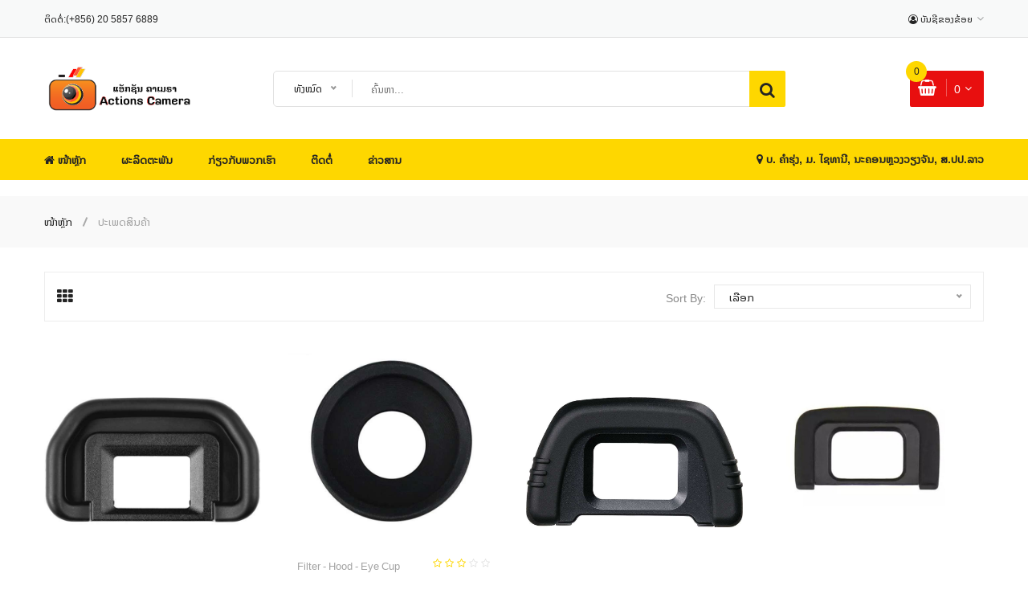

--- FILE ---
content_type: text/html; charset=UTF-8
request_url: https://www.actionscamera.la/category/33/filter---hood---eye-cup.html
body_size: 17158
content:



<!doctype html>
<html class="no-js" lang="la" >
<!-- index-231:32-->
<head>
        <base href="https://www.actionscamera.la/"/>
        <meta charset="utf-8">
        <meta http-equiv="x-ua-compatible" content="ie=edge">

                    <title>Actions Camera - ແອັກຊັນ ຄາເມຣາ ຈຳໜ່າຍກ້ອງຖ່າຍຮູບ, ອຸປະກອນເສີມ, ເຄື່ອງໄອທີ, ເລນສ Sony, ເລນສ Nikon, ເລນສ Canon</title>
                <meta name="description" content="Actions Camera - ແອັກຊັນ ຄາເມຣາ ຈຳໜ່າຍກ້ອງຖ່າຍຮູບ, ອຸປະກອນເສີມ, ເຄື່ອງໄອທີ, ເລນສ Sony, ເລນສ Nikon, ເລນສ Canon">
        <link rel="canonical" href="https://www.actionscamera.la/" />
        <meta name="author" content="Actions Camera, ແອັກຊັນ ຄາເມຣາ">
        <meta name="viewport" content="width=device-width, initial-scale=1">

                    <meta property="og:locale" content="th_TH" />
            <meta property="og:type" content="website" />
            <meta property="og:site_name" content="Actions Camera - ແອັກຊັນ ຄາເມຣາ">
            <meta property="og:url" content="https://www.actionscamera.la/category/33/filter---hood---eye-cup.html" />
            <meta property="og:title" content="Actions Camera - ແອັກຊັນ ຄາເມຣາ ຈຳໜ່າຍກ້ອງຖ່າຍຮູບ, ອຸປະກອນເສີມ, ເຄື່ອງໄອທີ, ເລນສ Sony, ເລນສ Nikon, ເລນສ Canon, ຜະລິດຕະພັນ Apple, DJI" />
            <meta property="og:description" content="ຮ້ານຂາຍກ້ອງແລະອຸປະກອນເສີມສຳລັບຮູບພາບແລະວິດີໂອ, ພ້ອມໂປຼໂມຊັນລາຄາພິເສດ" />
            <meta property="fb:app_id" content="129478054392109" />
            <meta property="og:image" content="https://www.actionscamera.la/public/frontend2/images/menu/logo/1_2.png" />
            <meta property="og:image:secure_url" content="https://www.actionscamera.la/public/frontend2/images/menu/logo/1_2.png" />
            <meta property="og:image:width" content="300" />
            <meta property="og:image:height" content="279" />
        
        <!-- Favicon -->
        <link rel="shortcut icon" type="image/x-icon" href="https://www.actionscamera.la/public/frontend2/images/favicon.png">
        <!-- Material Design Iconic Font-V2.2.0 -->
        <link rel="stylesheet" href="https://www.actionscamera.la/public/frontend2/css/material-design-iconic-font.min.css">
        <!-- Font Awesome -->
        <link rel="stylesheet" href="https://www.actionscamera.la/public/frontend2/css/font-awesome.min.css">
        <!-- Font Awesome Stars-->
        <link rel="stylesheet" href="https://www.actionscamera.la/public/frontend2/css/fontawesome-stars.css">
        <!-- Meanmenu CSS -->
        <link rel="stylesheet" href="https://www.actionscamera.la/public/frontend2/css/meanmenu.css">
        <!-- owl carousel CSS -->
        <link rel="stylesheet" href="https://www.actionscamera.la/public/frontend2/css/owl.carousel.min.css">
        <!-- Slick Carousel CSS -->
        <link rel="stylesheet" href="https://www.actionscamera.la/public/frontend2/css/slick.css">
        <!-- Animate CSS -->
        <link rel="stylesheet" href="https://www.actionscamera.la/public/frontend2/css/animate.css">
        <!-- Jquery-ui CSS -->
        <link rel="stylesheet" href="https://www.actionscamera.la/public/frontend2/css/jquery-ui.min.css">
        <!-- Venobox CSS -->
        <link rel="stylesheet" href="https://www.actionscamera.la/public/frontend2/css/venobox.css">
        <!-- Nice Select CSS -->
        <link rel="stylesheet" href="https://www.actionscamera.la/public/frontend2/css/nice-select.css">
        <!-- Magnific Popup CSS -->
        <link rel="stylesheet" href="https://www.actionscamera.la/public/frontend2/css/magnific-popup.css">
        <!-- Bootstrap V4.1.3 Fremwork CSS -->
        <link rel="stylesheet" href="https://www.actionscamera.la/public/frontend2/css/bootstrap.min.css">
        <!-- Helper CSS -->
        <link rel="stylesheet" href="https://www.actionscamera.la/public/frontend2/css/helper.css">
        <!-- Main Style CSS -->
        <link rel="stylesheet" href="https://www.actionscamera.la/public/frontend2/css/style.css">
        <!-- Responsive CSS -->
        <link rel="stylesheet" href="https://www.actionscamera.la/public/frontend2/css/responsive.css">
        <!-- Modernizr js -->
        <link rel="stylesheet" href="https://www.actionscamera.la/public/frontend2/css/notiflix-2.0.0.min.css">
        <script src="https://www.actionscamera.la/public/frontend2/js/vendor/modernizr-2.8.3.min.js"></script>
        <style type="text/css">
            #searchfolding a:hover, #searchfolding a:nth-of-type(2n+1):hover{
                background: #1aa3da;
                color: #fff;
            }
            #searchfolding {
                display: none;
                position: absolute;
                top: 46px;
                left: 11%;
                right: 34%;
                padding: 5px 0;
                box-shadow: 0 0 2px #bbb;
                border-bottom: 1px solid #888;
                z-index: 9999;
                height: 250px;
                overflow-y: auto;
                background: white;
            }
            #searchfolding a span{
                float: right;
                color: #7e7e7e;
            }
            #searchfolding a {
                display: block;
                text-overflow: ellipsis;
                white-space: nowrap;
                overflow: hidden;
                padding: 5px 10px;
                color:  #7e7e7e;
            }
            #searchfolding a:nth-of-type(2n+1){
                background: #f6f6f6;
            }
        </style>
        <script src='https://www.google.com/recaptcha/api.js?hl=lo'></script>
        <!-- Global site tag (gtag.js) - Google Analytics -->
        <script async src="https://www.googletagmanager.com/gtag/js?id=UA-163814598-1"></script>
        <script>
          window.dataLayer = window.dataLayer || [];
          function gtag(){dataLayer.push(arguments);}
          gtag('js', new Date());

          gtag('config', 'UA-163814598-1');
        </script>
		
		<!-- Facebook Pixel Code -->
		<script>
		  !function(f,b,e,v,n,t,s)
		  {if(f.fbq)return;n=f.fbq=function(){n.callMethod?
		  n.callMethod.apply(n,arguments):n.queue.push(arguments)};
		  if(!f._fbq)f._fbq=n;n.push=n;n.loaded=!0;n.version='2.0';
		  n.queue=[];t=b.createElement(e);t.async=!0;
		  t.src=v;s=b.getElementsByTagName(e)[0];
		  s.parentNode.insertBefore(t,s)}(window, document,'script',
		  'https://connect.facebook.net/en_US/fbevents.js');
		  fbq('init', '827388097769990');
		  fbq('track', 'PageView');
  		  fbq('track', 'ViewContent');
  		  fbq('track', 'Search');
		</script>
		<noscript><img height="1" width="1" style="display:none"
		  src="https://www.facebook.com/tr?id=827388097769990&ev=PageView&noscript=1"
		/></noscript>
		<!-- End Facebook Pixel Code -->

    </head>
    <body ng-app="myApp" ng-controller="MyController">
        <div id="fb-root"></div>
        <script async defer crossorigin="anonymous" src="https://connect.facebook.net/en_US/sdk.js#xfbml=1&version=v10.0&appId=129478054392109" nonce="nEs80trS"></script>
        <!-- Load Facebook SDK for JavaScript -->
        
        <!-- Your Chat Plugin code -->
        <div id="fb-customer-chat" class="fb-customerchat">
        </div>
    
        <script>
          var chatbox = document.getElementById('fb-customer-chat');
          chatbox.setAttribute("page_id", "791685901014943");
          chatbox.setAttribute("attribution", "biz_inbox");
          window.fbAsyncInit = function() {
            FB.init({
              xfbml            : true,
              version          : 'v10.0'
            });
          };
    
          (function(d, s, id) {
            var js, fjs = d.getElementsByTagName(s)[0];
            if (d.getElementById(id)) return;
            js = d.createElement(s); js.id = id;
            js.src = 'https://connect.facebook.net/en_US/sdk/xfbml.customerchat.js';
            fjs.parentNode.insertBefore(js, fjs);
          }(document, 'script', 'facebook-jssdk'));
        </script>

     
    <!--[if lt IE 8]>
        <p class="browserupgrade">You are using an <strong>outdated</strong> browser. Please <a href="http://browsehappy.com/">upgrade your browser</a> to improve your experience.</p>
    <![endif]-->
        <!-- Begin Body Wrapper -->
        <div class="body-wrapper">
            <!-- Begin Header Area -->
            <header>
                <!-- Begin Header Top Area -->
                <div class="header-top">
                    <div class="container">
                        <div class="row">
                            <!-- Begin Header Top Left Area -->
                            <div class="col-lg-3 col-md-4">
                                <div class="header-top-left">
                                    <ul class="phone-wrap">
                                        <li><span>ຕິດຕໍ່:</span><a href="#">(+856) 20 5857 6889</a></li>
                                    </ul>
                                </div>
                            </div>
                            <!-- Header Top Left Area End Here -->
                            <!-- Begin Header Top Right Area -->
                            <div class="col-lg-9 col-md-8">
                                <div class="header-top-right">
                                    <ul class="ht-menu">
                                        <!-- Begin Setting Area -->
                                                                                <li>
                                            <div class="ht-setting-trigger"><span><i class="fa fa-user-circle-o" aria-hidden="true"></i>
 ບັນຊີຂອງຂ້ອຍ</span></div>
                                            <div class="setting ht-setting">
                                                <ul class="ht-setting-list">
                                                                                                        <li><a href="signin.html"><i class="fa fa-sign-in" aria-hidden="true"></i> ເຂົ້າສູ່ລະບົບ
</a></li>
                                                    <li><a href="signup.html"><i class="fa fa-pencil-square-o" aria-hidden="true"></i> ສະໝັກສະມາຊິກ
</a></li>
                                                                                                    </ul>
                                            </div>
                                        </li>
                                        <!-- Setting Area End Here -->
                                        <!-- Begin Currency Area -->
                                        <!-- <li>
                                            <span class="currency-selector-wrapper">Currency :</span>
                                            <div class="ht-currency-trigger"><span>USD $</span></div>
                                            <div class="currency ht-currency">
                                                <ul class="ht-setting-list">
                                                    <li><a href="#">EUR €</a></li>
                                                    <li class="active"><a href="#">USD $</a></li>
                                                </ul>
                                            </div>
                                        </li> -->
                                        <!-- Currency Area End Here -->
                                        <!-- Begin Language Area -->
                                        <!-- <li>
                                            <span class="language-selector-wrapper">Language :</span>
                                            <div class="ht-language-trigger"><span>English</span></div>
                                            <div class="language ht-language">
                                                <ul class="ht-setting-list">
                                                    <li class="active"><a href="#"><img src="https://www.actionscamera.la/public/frontend2/images/menu/flag-icon/1.jpg" alt="">English</a></li>
                                                    <li><a href="#"><img src="https://www.actionscamera.la/public/frontend2/images/menu/flag-icon/2.jpg" alt="">Français</a></li>
                                                </ul>
                                            </div>
                                        </li> -->
                                        <!-- Language Area End Here -->
                                    </ul>
                                </div>
                            </div>
                            <!-- Header Top Right Area End Here -->
                        </div>
                    </div>
                </div>
                <!-- Header Top Area End Here -->
                <!-- Begin Header Middle Area -->
                <div class="header-middle pl-sm-0 pr-sm-0 pl-xs-0 pr-xs-0">
                    <div class="container">
                        <div class="row align-items-center">
                            <!-- Begin Header Logo Area -->
                            <div class="col-lg-3">
                                <div class="logo pb-sm-30 pb-xs-30">
                                    <a href="index.html">
                                        <img src="https://www.actionscamera.la/public/frontend2/images/menu/logo/1.png" alt="" width="185" height="">
                                    </a>
                                </div>
                            </div>
                            <!-- Header Logo Area End Here -->
                            <!-- Begin Header Middle Right Area -->
                            <div class="col-lg-9 pl-0 ml-sm-15 ml-xs-15">
                                <!-- Begin Header Middle Searchbox Area -->
                                <form action="search.html" class="hm-searchbox" method="GET">
                                                                        <select class="nice-select select-search-category" name="cate_id">
                                        <option value="">ທັງໝົດ</option>                         
                                                                                    <option value="1">ກ້ອງ Sony</option>
                                                                                                                                                                                                                                                                                                                                                                                                                                                                                                                                                                                                                                                                                                                                                                                                                                                                                                                <option value="16">&nbsp;-&nbsp;Sony lens - ເລນສ</option>
                                                                                                                                                                                                                                                                                                                                                                                                                                                                                                                                                                                                                                                                                                                                                                                                                                                                                                                                                                                                                                                                                                                                                                                                                                                                                                                                                                                                                                                                                                                                                                                                                                                                                                                                                                                                                                                                                                                                                                                                                                                                                                                                                                                                                                                                                                                                                                                                                                                                                                                                                                                                                                                                                                                                                                                                                                                                                                                                                                                                                                                                                                                                                                                                                                                <option value="2">ກ້ອງ Nikon</option>
                                                                                                                                                                                                                                                                                                                                                                                                                                                                                                                                                                                                                                                                                                                                                                                                                                                                                                                                                                                                            <option value="18">&nbsp;-&nbsp;Nikon lens - ເລນສ</option>
                                                                                                                                                                                                                                                                                                                                                                                                                                                                                                                                                                                                                                                                                                                                                                                                                                                                                                                                                                                                                                                                                                                                                                                                                                                                                                                                                                                                                                                                                                                                                                                                                                                                                                                                                                                                                                                                                                                                                                                                                                                                                                                                                                                                                                                                                                                                                                                                                                                                                                                                                                                                                                                                                                                                                                                                                                                                                                                                                                                                                                                                                                                                                    <option value="3">ກ້ອງ Canon</option>
                                                                                                                                                                                                                                                                                                                                                                                                                                                                                                                                                                                                                                                                                                                                                                                                                                                                                                                                                                                                                                                                                                                                                                                                                                                                                                <option value="22">&nbsp;-&nbsp;Canon Lens - ເລນສ</option>
                                                                                                                                                                                                                                                                                                                                                                                                                                                                                                                                                                                                                                                                                                                                                                                                                                                                                                                                                                                                                                                                                                                                                                                                                                                                                                                                                                                                                                                                                                                                                                                                                                                                                                                                                                                                                                                                                                                                                                                                                                                                                                                                                                                                                                                                                                                                                                                                                                                                                                                                                                                                                                                                                                                                                                                                                                                                <option value="5">ກ້ອງ Fujiflim</option>
                                                                                                                                                                                                                                                                                                                                                                                                                                                                                                                                                                                                                                                                                                                                                                                                                                                                                                                                                                                                                                                                                                                                                                                                                                                                                                                                                                                            <option value="23">&nbsp;-&nbsp;Fujiflim Lens - ເລນສ</option>
                                                                                                                                                                                                                                                                                                                                                                                                                                                                                                                                                                                                                                                                                                                                                                                                                                                                                                                                                                                                                                                                                                                                                                                                                                                                                                                                                                                                                                                                                                                                                                                                                                                                                                                                                                                                                                                                                                                                                                                                                                                                                                                                                                                                                                                                                                                                                                                                                                                                                                                                                                                                                                                                                                                                                                    <option value="11">ອຸປະກອນເສີມ - Accessories</option>
                                                                                                                                                                                                                                                                                                                                                                                                                                                                                                                                                                                                                                                                                                                                                                                                                                                                                                                                                                                                                                                                                                        <option value="20">&nbsp;-&nbsp;ຊຸດທໍາຄວາມສະອາດ - Lens Cleaner</option>
                                                                                                                                                                                                <option value="21">&nbsp;-&nbsp;ກະເປົາ - Bags</option>
                                                                                                                                                                                                                                                                                                                                                                                        <option value="24">&nbsp;-&nbsp;ໄມ້ກັນສັ່ນ - Stabilizer</option>
                                                                                                                                                                                                <option value="25">&nbsp;-&nbsp;ຊຸດໄຟ - Lighting</option>
                                                                                                                                                                                                <option value="30">&nbsp;-&nbsp;Peak Design </option>
                                                                                                                                                                                                <option value="31">&nbsp;-&nbsp;Battery - ແບັດເຕີຣີ</option>
                                                                                                                                                                                                                                                                                            <option value="33">&nbsp;-&nbsp;Filter - Hood - Eye cup </option>
                                                                                                                                                                                                                                                                                            <option value="35">&nbsp;-&nbsp;Tripod - ຂາຕັ້ງກ້ອງ</option>
                                                                                                                                                                                                                                                                                            <option value="37">&nbsp;-&nbsp;Memory Card </option>
                                                                                                                                                                                                <option value="38">&nbsp;-&nbsp;Flim - ຕິດໜ້າຈໍ </option>
                                                                                                                                                                                                                                                                                                                                                                                        <option value="42">&nbsp;-&nbsp;SD Card Reader</option>
                                                                                                                                                                                                <option value="45">&nbsp;-&nbsp;ຕູ້ກັນຊື້ນ - Dry Cabinet</option>
                                                                                                                                                                                                                                                                                                                                                                                        <option value="48">&nbsp;-&nbsp;SmallRig Camera Cage</option>
                                                                                                                                                                                                                                                                                                                                                                                        <option value="51">&nbsp;-&nbsp;ສາຍສົ່ງຂໍ້ມູນ</option>
                                                                                                                                                                                                                                                                                                                                                                                                                                                                                                                                                                                                                                                                            <option value="58">&nbsp;-&nbsp;ຫູຟັງ</option>
                                                                                                                                                                                <option value="12">ເຄື່ອງມືສອງ - Used</option>
                                                                                                                                                                                                                                                                                                                                                                                                                                                                                                                                                                                                                                                                                                                                                                                                                                                                                                                                                                                                                                                                                                                                                                                                                                                                                                                                                                                                                                                                                                                                                                                                                                                                                                                                                                                                                                                                                                                                                                                                                                                                                                                                                                                                                                                                                                                                                                                                                                                                                                                                                                                                                                                                                                                                                                                                                                                                                                                                                                                                                                                                                                                                                                                                                                                                                                                                                                                                                                                                                                                                                                                                                                                                                                                                                                                                                                                                                                                                                                                                                                                            <option value="13">Action Camera</option>
                                                                                                                                                                                                                                                                                                                                                                                                                                                                                                                                                                                                                                                                                                                                                                                                                                                                                                                                                                                                                                                                                                                                                                                                                                                                                                                                                                                                                                                                                                                                                                                                                                                                                                                                                                                                                                                                                                                                                                                                                                                                                                                                                                                                                                                                                                                                                                                                                                                                                                                                            <option value="39">&nbsp;-&nbsp;ອຸປະກອນເສີມ </option>
                                                                                                                                                                                                                                                                                                                                                                                                                                                                                                                                                                                                                                                                                                                                                                                                                                                                                                                                                                                                                                                                                                                                                                                                                                                                                                                                                                                                                                                                                                                                                                                                                    <option value="15">ຜະລິດຕະພັນ DJI</option>
                                                                                                                                                                                                                                                                                                                                                                                                                                                                                                                                                                                                                                                                                                                                                                                                                                                                                                                                                                                                                                                                                                                                                                                                                                                                                                                                                                                                                                                                                                                                                                                                                                                                                                                                                                                                                                                                                                                                                                                                                                                                                                                                                                                                                                                                                                                                                                                                                                                                                                                                                                                                                                                                                                                                                                                                                                                                                                                                                                                                                                                                                                                                                                                                                                                                                                                                                                                                                                                                                                                                                                                                                                                                                                                                                                                                                                                                                                                                                                                                                                                            <option value="32">Microphone</option>
                                                                                                                                                                                                                                                                                                                                                                                                                                                                                                                                                                                                                                                                                                                                                                                                                                                                                                                                                                                                                                                                                                                                                                                                                                                                                                                                                                                                                                                                                                                                                                                                                                                                                                                                                                                                                                                                                                                                                                                                                                                                                                                                                                                                                                                                                                                                                                                                                                                                                                                                                                                                                                                                                                                                                                                                                                                                                                                                                                                                                                                                                                                                                                                                                                                                                                                                                                                                                                                                                                                                                                                                                                                                                            <option value="55">&nbsp;-&nbsp;ອຸປະກອນເສີມໄມໂຄໂຟນ</option>
                                                                                                                                                                                                                                                                                                                                                                                                                                                                    <option value="34">Sigma Lens</option>
                                                                                                                                                                                                                                                                                                                                                                                                                                                                                                                                                                                                                                                                                                                                                                                                                                                                                                                                                                                                                                                                                                                                                                                                                                                                                                                                                                                                                                                                                                                                                                                                                                                                                                                                                                                                                                                                                                                                                                                                                                                                                                                                                                                                                                                                                                                                                                                                                                                                                                                                                                                                                                                                                                                                                                                                                                                                                                                                                                                                                                                                                                                                                                                                                                                                                                                                                                                                                                                                                                                                                                                                                                                                                                                                                                                                                                                                                                                                                                                                                                                            <option value="36">Panasonic</option>
                                                                                                                                                                                                                                                                                                                                                                                                                                                                                                                                                                                                                                                                                                                                                                                                                                                                                                                                                                                                                                                                                                                                                                                                                                                                                                                                                                                                                                                                                                                                                                                                                                                                                                                                                                                                                                                                                                                                                                                                                                                                                                                                                                                                                                                                                                                                                                                                                                                                                                                                                                                                                                                                                                                                                                                                                                                                                                                                                                                                                                                                                                                                                                                                                                                                                                                                                                                                                                                                                                                                                                                                                                                                                                                                                                                                                                                                                                                                                                                                                                                            <option value="40">JBL</option>
                                                                                                                                                                                                                                                                                                                                                                                                                                                                                                                                                                                                                                                                                                                                                                                                                                                                                                                                                                                                                                                                                                                                                                                                                                                                                                                                                                                                                                                                                                                                                                                                                                                                                                                                                                                                                                                                                                                                                                                                                                                                                                                                                                                                                                                                                                                                                                                                                                                                                                                                                                                                                                                                                                                                                                                                                                                                                                                                                                                                                                                                                                                                                                                                                                                                                                                                                                                                                                                                                                                                                                                                                                                                                                                                                                                                                                                                                                                                                                                                                                                            <option value="46">VGA - Graphic Card </option>
                                                                                                                                                                                                                                                                                                                                                                                                                                                                                                                                                                                                                                                                                                                                                                                                                                                                                                                                                                                                                                                                                                                                                                                                                                                                                                                                                                                                                                                                                                                                                                                                                                                                                                                                                                                                                                                                                                                                                                                                                                                                                                                                                                                                                                                                                                                                                                                                                                                                                                                                                                                                                                                                                                                                                                                                                                                                                                                                                                                                                                                                                                                                                                                                                                                                                                                                                                                                                                                                                                                                                                                                                                                                                                                                                                                                                                                                                                                                                                                                                                                            <option value="47">Sirui lens - ເລນສ</option>
                                                                                                                                                                                                                                                                                                                                                                                                                                                                                                                                                                                                                                                                                                                                                                                                                                                                                                                                                                                                                                                                                                                                                                                                                                                                                                                                                                                                                                                                                                                                                                                                                                                                                                                                                                                                                                                                                                                                                                                                                                                                                                                                                                                                                                                                                                                                                                                                                                                                                                                                                                                                                                                                                                                                                                                                                                                                                                                                                                                                                                                                                                                                                                                                                                                                                                                                                                                                                                                                                                                                                                                                                                                                                                                                                                                                                                                                                                                                                                                                                                                            <option value="49">ສິນຄ້າ INSTA360</option>
                                                                                                                                                                                                                                                                                                                                                                                                                                                                                                                                                                                                                                                                                                                                                                                                                                                                                                                                                                                                                                                                                                                                                                                                                                                                                                                                                                                                                                                                                                                                                                                                                                                                                                                                                                                                                                                                                                                                                                                                                                                                                                                                                                                                                                                                                                                                                                                                                                                                                                                                                                                                                                                                                                                                                                                                                                                                                                                                                                                                                                                                                                                                                                                                                                                                                                            <option value="50">&nbsp;-&nbsp;ອຸປະກອນເສີມ-Insta360</option>
                                                                                                                                                                                                                                                                                                                                                                                                                                                                                                                                                                                                                                                                                                                                                                                                                                                    <option value="53">ກ້ອງ Ricoh</option>
                                                                                                                                                                                                                                                                                                                                                                                                                                                                                                                                                                                                                                                                                                                                                                                                                                                                                                                                                                                                                                                                                                                                                                                                                                                                                                                                                                                                                                                                                                                                                                                                                                                                                                                                                                                                                                                                                                                                                                                                                                                                                                                                                                                                                                                                                                                                                                                                                                                                                                                                                                                                                                                                                                                                                                                                                                                                                                                                                                                                                                                                                                                                                                                                                                                                                                                                                                                                                                                                                                                                                                                                                                                                                                                                                                                                                                                                                                                                                                                                                                                            <option value="54">ສິນຄ້າ K&F Concept</option>
                                                                                                                                                                                                                                                                                                                                                                                                                                                                                                                                                                                                                                                                                                                                                                                                                                                                                                                                                                                                                                                                                                                                                                                                                                                                                                                                                                                                                                                                                                                                                                                                                                                                                                                                                                                                                                                                                                                                                                                                                                                                                                                                                                                                                                                                                                                                                                                                                                                                                                                                                                                                                                                                                                                                                                                                                                                                                                                                                                                                                                                                                                                                                                                                                                                                                                                                                                                                                                                                                                                                                                                                                                                                                                                                                                                                                                                                                                                                                                                                                                                            <option value="56">ປະເພດ Memory</option>
                                                                                                                                                                                                                                                                                                                                                                                                                                                                                                                                                                                                                                                                                                                                                                                                                                                                                                                                                                                                                                                                                                                                                                                                                                                                                                                                                                                                                                                                                                                                                                                                                                                                                                                                                                                                                                                                                                                                                                                                                                                                                                                                                                                                                                                                                                                                                                                                                                                                                                                                                                                                                                                                                                                                                                                                                                                                                                                                                                                                                                                                                                                                                                                                                                                                                                                                                                                                                                                                                                                                                                                                                                                                                                                                                                                                                                                                                                                                                                                                                                                            <option value="57">NiSi Lens - ເລນສ</option>
                                                                                                                                                                                                                                                                                                                                                                                                                                                                                                                                                                                                                                                                                                                                                                                                                                                                                                                                                                                                                                                                                                                                                                                                                                                                                                                                                                                                                                                                                                                                                                                                                                                                                                                                                                                                                                                                                                                                                                                                                                                                                                                                                                                                                                                                                                                                                                                                                                                                                                                                                                                                                                                                                                                                                                                                                                                                                                                                                                                                                                                                                                                                                                                                                                                                                                                                                                                                                                                                                                                                                                                                                                                                                                                                                                                                                                                                                                                                                                                                                                                    </select>
                                    <input type="text" id="txtsearch" name="search" placeholder="ຄົ້ນຫາ..." autocomplete="off">
                                    <button class="li-btn" id="q-search" type="submit"><i class="fa fa-search"></i></button>
                                </form>
                                <div id="searchfolding"></div>

                                <!-- Header Middle Searchbox Area End Here -->
                                <!-- Begin Header Middle Right Area -->
                                <div class="header-middle-right">
                                    <ul class="hm-menu">
                                        <!-- Begin Header Middle Wishlist Area -->
                                        <!-- <li class="hm-wishlist">
                                            <a href="wishlist.html">
                                                <span class="cart-item-count wishlist-item-count">0</span>
                                                <i class="fa fa-heart-o"></i>
                                            </a>
                                        </li> -->
                                        <!-- Header Middle Wishlist Area End Here -->
                                        <!-- Begin Header Mini Cart Area -->
                                                                                <li class="hm-minicart">
                                            <div class="hm-minicart-trigger">
                                                <span class="item-icon"></span>
                                                <span class="item-text">0                                                    <span class="cart-item-count">0</span>
                                                </span>
                                            </div>
                                            <span></span>
                                            <div class="minicart">
                                                <ul class="minicart-product-list">
                                                    
                                                                                                            <li>ຍັງບໍ່ມີສິນຄ້າໃດໆ</li>
                                                                                                    </ul>
                                                <p class="minicart-total">ລວມ: <span>0</span></p>

                                                <div class="minicart-button">
                                                    <a href="cart.html" class="li-button li-button-dark li-button-fullwidth li-button-sm">
                                                        <span>ເບິ່ງກະຕ່າສິນຄ້າ</span>
                                                    </a>
                                                                                                    </div>
                                            </div>
                                        </li>
                                        <!-- Header Mini Cart Area End Here -->
                                    </ul>
                                </div>
                                <!-- Header Middle Right Area End Here -->
                            </div>
                            <!-- Header Middle Right Area End Here -->
                        </div>
                    </div>
                </div>
                <!-- Header Middle Area End Here -->
                <!-- Begin Header Bottom Area -->
                <div class="header-bottom header-sticky d-none d-lg-block">
                    <div class="container">
                        <div class="row">
                            <div class="col-lg-12">
                                <!-- Begin Header Bottom Menu Area -->
                                <div class="hb-menu hb-menu-2 d-xl-block">
                                    <nav>
                                        <ul>
                                            <li class=""><a href="index.html"><b><i class="fa fa-home"></i>
ໜ້າຫຼັກ</b></a></li>
                                            <li class="dropdown-holder right-menu"><a><b>ຜະລິດຕະພັນ</b></a>
                                                <ul class="hb-dropdown">
                                                                                                                                                            <li class="sub-dropdown-holder">
                                                        <a href="category/1/-sony.html">ກ້ອງ Sony</a>
                                                                                                                    <ul class="hb-dropdown hb-sub-dropdown">
                                                                                                                                    <li><a href="category/16/sony-lens---.html">Sony lens - ເລນສ</a></li>
                                                                                                                            </ul>
                                                                                                            </li>
                                                                                                                                                            <li class="sub-dropdown-holder">
                                                        <a href="category/2/-nikon.html">ກ້ອງ Nikon</a>
                                                                                                                    <ul class="hb-dropdown hb-sub-dropdown">
                                                                                                                                    <li><a href="category/18/nikon-lens---.html">Nikon lens - ເລນສ</a></li>
                                                                                                                            </ul>
                                                                                                            </li>
                                                                                                                                                            <li class="sub-dropdown-holder">
                                                        <a href="category/3/-canon.html">ກ້ອງ Canon</a>
                                                                                                                    <ul class="hb-dropdown hb-sub-dropdown">
                                                                                                                                    <li><a href="category/22/canon-lens---.html">Canon Lens - ເລນສ</a></li>
                                                                                                                            </ul>
                                                                                                            </li>
                                                                                                                                                            <li class="sub-dropdown-holder">
                                                        <a href="category/5/-fujiflim.html">ກ້ອງ Fujiflim</a>
                                                                                                                    <ul class="hb-dropdown hb-sub-dropdown">
                                                                                                                                    <li><a href="category/23/fujiflim-lens---.html">Fujiflim Lens - ເລນສ</a></li>
                                                                                                                            </ul>
                                                                                                            </li>
                                                                                                                                                            <li class="sub-dropdown-holder">
                                                        <a href="category/11/---accessories.html">ອຸປະກອນເສີມ - Accessories</a>
                                                                                                                    <ul class="hb-dropdown hb-sub-dropdown">
                                                                                                                                    <li><a href="category/20/---lens-cleaner.html">ຊຸດທໍາຄວາມສະອາດ - Lens Cleaner</a></li>
                                                                                                                                    <li><a href="category/21/---bags.html">ກະເປົາ - Bags</a></li>
                                                                                                                                    <li><a href="category/24/---stabilizer.html">ໄມ້ກັນສັ່ນ - Stabilizer</a></li>
                                                                                                                                    <li><a href="category/25/---lighting.html">ຊຸດໄຟ - Lighting</a></li>
                                                                                                                                    <li><a href="category/30/peak-design.html">Peak Design </a></li>
                                                                                                                                    <li><a href="category/31/battery---.html">Battery - ແບັດເຕີຣີ</a></li>
                                                                                                                                    <li><a href="category/33/filter---hood---eye-cup.html">Filter - Hood - Eye cup </a></li>
                                                                                                                                    <li><a href="category/35/tripod---.html">Tripod - ຂາຕັ້ງກ້ອງ</a></li>
                                                                                                                                    <li><a href="category/37/memory-card.html">Memory Card </a></li>
                                                                                                                                    <li><a href="category/38/flim---.html">Flim - ຕິດໜ້າຈໍ </a></li>
                                                                                                                                    <li><a href="category/42/sd-card-reader.html">SD Card Reader</a></li>
                                                                                                                                    <li><a href="category/45/---dry-cabinet.html">ຕູ້ກັນຊື້ນ - Dry Cabinet</a></li>
                                                                                                                                    <li><a href="category/48/smallrig-camera-cage.html">SmallRig Camera Cage</a></li>
                                                                                                                                    <li><a href="category/51/.html">ສາຍສົ່ງຂໍ້ມູນ</a></li>
                                                                                                                                    <li><a href="category/58/.html">ຫູຟັງ</a></li>
                                                                                                                            </ul>
                                                                                                            </li>
                                                                                                                                                            <li class="sub-dropdown-holder">
                                                        <a href="category/12/---used.html">ເຄື່ອງມືສອງ - Used</a>
                                                                                                            </li>
                                                                                                                                                            <li class="sub-dropdown-holder">
                                                        <a href="category/13/action-camera.html">Action Camera</a>
                                                                                                                    <ul class="hb-dropdown hb-sub-dropdown">
                                                                                                                                    <li><a href="category/39/.html">ອຸປະກອນເສີມ </a></li>
                                                                                                                            </ul>
                                                                                                            </li>
                                                                                                                                                            <li class="sub-dropdown-holder">
                                                        <a href="category/15/-dji.html">ຜະລິດຕະພັນ DJI</a>
                                                                                                            </li>
                                                                                                                                                            <li class="sub-dropdown-holder">
                                                        <a href="category/32/microphone.html">Microphone</a>
                                                                                                                    <ul class="hb-dropdown hb-sub-dropdown">
                                                                                                                                    <li><a href="category/55/.html">ອຸປະກອນເສີມໄມໂຄໂຟນ</a></li>
                                                                                                                            </ul>
                                                                                                            </li>
                                                                                                                                                            <li class="sub-dropdown-holder">
                                                        <a href="category/34/sigma-lens.html">Sigma Lens</a>
                                                                                                            </li>
                                                                                                                                                            <li class="sub-dropdown-holder">
                                                        <a href="category/36/panasonic.html">Panasonic</a>
                                                                                                            </li>
                                                                                                                                                            <li class="sub-dropdown-holder">
                                                        <a href="category/40/jbl.html">JBL</a>
                                                                                                            </li>
                                                                                                                                                            <li class="sub-dropdown-holder">
                                                        <a href="category/46/vga---graphic-card.html">VGA - Graphic Card </a>
                                                                                                            </li>
                                                                                                                                                            <li class="sub-dropdown-holder">
                                                        <a href="category/47/sirui-lens---.html">Sirui lens - ເລນສ</a>
                                                                                                            </li>
                                                                                                                                                            <li class="sub-dropdown-holder">
                                                        <a href="category/49/-insta360.html">ສິນຄ້າ INSTA360</a>
                                                                                                                    <ul class="hb-dropdown hb-sub-dropdown">
                                                                                                                                    <li><a href="category/50/-insta360.html">ອຸປະກອນເສີມ-Insta360</a></li>
                                                                                                                            </ul>
                                                                                                            </li>
                                                                                                                                                            <li class="sub-dropdown-holder">
                                                        <a href="category/53/-ricoh.html">ກ້ອງ Ricoh</a>
                                                                                                            </li>
                                                                                                                                                            <li class="sub-dropdown-holder">
                                                        <a href="category/54/-kf-concept.html">ສິນຄ້າ K&F Concept</a>
                                                                                                            </li>
                                                                                                                                                            <li class="sub-dropdown-holder">
                                                        <a href="category/56/-memory.html">ປະເພດ Memory</a>
                                                                                                            </li>
                                                                                                                                                            <li class="sub-dropdown-holder">
                                                        <a href="category/57/nisi-lens---.html">NiSi Lens - ເລນສ</a>
                                                                                                            </li>
                                                                                                    </ul>
                                            </li>
                                            
                                            <li><a href="aboutus.html"><b>ກ່ຽວກັບພວກເຮົາ</b></a></li>
                                            <li><a href="contact.html"><b>ຕິດຕໍ່</b></a></li>
                                            <li><a href="blog.html"><b>ຂ່າວສານ</b></a></li>
                                            <!-- Begin Header Bottom Menu Information Area -->
                                            <li class="hb-info f-right p-0 d-sm-none d-lg-block">
                                                <i class="fa fa-map-marker" aria-hidden="true"></i><span><b> ບ. ຄຳຮຸ່ງ, ມ. ໄຊທານີ, ນະຄອນຫຼວງວຽງຈັນ, ສ.ປປ.ລາວ</b></span>
                                            </li>
                                            <!-- Header Bottom Menu Information Area End Here -->
                                        </ul>
                                    </nav>
                                </div>
                                <!-- Header Bottom Menu Area End Here -->
                            </div>
                        </div>
                    </div>
                </div>
                <!-- Header Bottom Area End Here -->
                <!-- Begin Mobile Menu Area -->
                <div class="mobile-menu-area d-lg-none d-xl-none col-12">
                    <div class="container"> 
                        <div class="row">
                            <div class="mobile-menu">
                            </div>
                        </div>
                    </div>
                </div>
                <!-- Mobile Menu Area End Here -->
            </header>
            <!-- Header Area End Here -->
        <!-- Begin Li's Breadcrumb Area -->
            <div class="breadcrumb-area">
                <div class="container">
                    <div class="breadcrumb-content">
                        <ul>
                            <li><a href="https://www.actionscamera.la/">ໜ້າຫຼັກ</a></li>
                            <li class="active">ປະເພດສິນຄ້າ</li>
                        </ul>
                    </div>
                </div>
            </div>
            <!-- Li's Breadcrumb Area End Here -->
            <!-- Begin Li's Content Wraper Area -->
            <div class="content-wraper pb-60">
                <div class="container">
                    <div class="row">
                        <div class="col-lg-12">
                            <!-- Begin Li's Banner Area -->
                            <!-- <div class="single-banner shop-page-banner">
                                <a href="#">
                                    <img src="https://www.actionscamera.la/public/frontend2/images/bg-banner/2.jpg" alt="Li's Static Banner">
                                </a>
                            </div> -->
                            <!-- Li's Banner Area End Here -->
                            <!-- shop-top-bar start -->
                            <div class="shop-top-bar mt-30">
                                <div class="shop-bar-inner">
                                    <div class="product-view-mode">
                                        <!-- shop-item-filter-list start -->
                                        <ul class="nav shop-item-filter-list" role="tablist">
                                            <li class="active" role="presentation"><a aria-selected="true" class="active show" data-toggle="tab" role="tab" aria-controls="grid-view" href="#grid-view"><i class="fa fa-th"></i></a></li>
                                        </ul>
                                        <!-- shop-item-filter-list end -->
                                    </div>
                                </div>
                                <!-- product-select-box start -->
                                <div class="product-select-box">
                                    <div class="product-short">
                                        <p>Sort By:</p>
                                        <select class="nice-select">
                                            <option value="trending">ເລືອກ</option>
                                            <option value="sales">Name (A - Z)</option>
                                            <option value="sales">Name (Z - A)</option>
                                            <option value="rating">Price (Low &gt; High)</option>
                                            <option value="date">Rating (Lowest)</option>
                                        </select>
                                    </div>
                                </div>
                                <!-- product-select-box end -->
                            </div>
                            <!-- shop-top-bar end -->
                            <!-- shop-products-wrapper start -->
                            <div class="shop-products-wrapper">
                                <div class="tab-content">
                                    <div id="grid-view" class="tab-pane fade active show" role="tabpanel">
                                        <div class="product-area shop-product-area">
                                            <div class="row">
                                                 
                                                <div class="col-lg-3 col-md-4 col-sm-6 mt-40">
                                                    <!-- single-product-wrap start -->
                                                    <div class="single-product-wrap">
                                                        <div class="product-image">
                                                            <a href="product/213/eyecup-canon-5d5dii5diii5div6d6dii20d20d40d50d60d70d80d90d.html">
                                                                <img src="https://www.actionscamera.la/public/uploads/product/1589106065_2563.png" alt="Li's Product Image">
                                                            </a>
                                                                                                                    </div>
                                                        <div class="product_desc">
                                                            <div class="product_desc_info">
                                                                <div class="product-review">
                                                                    <h5 class="manufacturer">
                                                                        <a href="product/213/eyecup-canon-5d5dii5diii5div6d6dii20d20d40d50d60d70d80d90d.html">Filter - Hood - Eye cup </a>
                                                                    </h5>
                                                                    <div class="rating-box">
                                                                        <ul class="rating">
                                                                            <li><i class="fa fa-star-o"></i></li>
                                                                            <li><i class="fa fa-star-o"></i></li>
                                                                            <li><i class="fa fa-star-o"></i></li>
                                                                            <li class="no-star"><i class="fa fa-star-o"></i></li>
                                                                            <li class="no-star"><i class="fa fa-star-o"></i></li>
                                                                        </ul>
                                                                    </div>
                                                                </div>
                                                                <h4><a class="product_name" href="product/213/eyecup-canon-5d5dii5diii5div6d6dii20d20d40d50d60d70d80d90d.html">Eyecup Canon | 5D/5DII/5DIII/5DIV/6D/6DII/20D/20D/40D/50D/60D/70D/80D/90D</a></h4>
                                                                <div class="price-box">
                                                                    <span class="new-price new-price-2">
                                                                    		                                                        		ຕິດຕໍ່ສອບຖາມ
		                                                        			                                                        	</span>
                                                                                                                                        <span class="discount-percentage"></span>
                                                                </div>
                                                            </div>
                                                            <div class="add-actions">
                                                                <ul class="add-actions-link">
                                                                                                                                            <li class="add-cart active" style="background: #e33e18;"><a href="tel:+8562058576889" style="color: white;">ຕິດຕໍ່</a></li>
                                                                                                                                        <li><a href="#" title="quick view" class="quick-view-btn" id="213" data-toggle="modal" data-target="#utility"><i class="fa fa-eye"></i></a></li>
                                                                </ul>
                                                            </div>
                                                        </div>
                                                    </div>
                                                    <!-- single-product-wrap end -->
                                                </div>
                                                 
                                                <div class="col-lg-3 col-md-4 col-sm-6 mt-40">
                                                    <!-- single-product-wrap start -->
                                                    <div class="single-product-wrap">
                                                        <div class="product-image">
                                                            <a href="product/212/eyecup-for-d5d500d810ad810dfd4sd800ed4d800d2-seriesd3-series.html">
                                                                <img src="https://www.actionscamera.la/public/uploads/product/1589105479_4120.png" alt="Li's Product Image">
                                                            </a>
                                                                                                                    </div>
                                                        <div class="product_desc">
                                                            <div class="product_desc_info">
                                                                <div class="product-review">
                                                                    <h5 class="manufacturer">
                                                                        <a href="product/212/eyecup-for-d5d500d810ad810dfd4sd800ed4d800d2-seriesd3-series.html">Filter - Hood - Eye cup </a>
                                                                    </h5>
                                                                    <div class="rating-box">
                                                                        <ul class="rating">
                                                                            <li><i class="fa fa-star-o"></i></li>
                                                                            <li><i class="fa fa-star-o"></i></li>
                                                                            <li><i class="fa fa-star-o"></i></li>
                                                                            <li class="no-star"><i class="fa fa-star-o"></i></li>
                                                                            <li class="no-star"><i class="fa fa-star-o"></i></li>
                                                                        </ul>
                                                                    </div>
                                                                </div>
                                                                <h4><a class="product_name" href="product/212/eyecup-for-d5d500d810ad810dfd4sd800ed4d800d2-seriesd3-series.html">Eyecup for D5/D500/D810A/D810/Df/D4S/D800E/D4/D800/D2 Series/D3 Series</a></h4>
                                                                <div class="price-box">
                                                                    <span class="new-price new-price-2">
                                                                    		                                                        		ຕິດຕໍ່ສອບຖາມ
		                                                        			                                                        	</span>
                                                                                                                                        <span class="discount-percentage"></span>
                                                                </div>
                                                            </div>
                                                            <div class="add-actions">
                                                                <ul class="add-actions-link">
                                                                                                                                            <li class="add-cart active" style="background: #e33e18;"><a href="tel:+8562058576889" style="color: white;">ຕິດຕໍ່</a></li>
                                                                                                                                        <li><a href="#" title="quick view" class="quick-view-btn" id="212" data-toggle="modal" data-target="#utility"><i class="fa fa-eye"></i></a></li>
                                                                </ul>
                                                            </div>
                                                        </div>
                                                    </div>
                                                    <!-- single-product-wrap end -->
                                                </div>
                                                 
                                                <div class="col-lg-3 col-md-4 col-sm-6 mt-40">
                                                    <!-- single-product-wrap start -->
                                                    <div class="single-product-wrap">
                                                        <div class="product-image">
                                                            <a href="product/211/eyecup-nikon-d200d300d600d610d750d7000d7200d7500d80d90.html">
                                                                <img src="https://www.actionscamera.la/public/uploads/product/1589104882_2425.png" alt="Li's Product Image">
                                                            </a>
                                                                                                                    </div>
                                                        <div class="product_desc">
                                                            <div class="product_desc_info">
                                                                <div class="product-review">
                                                                    <h5 class="manufacturer">
                                                                        <a href="product/211/eyecup-nikon-d200d300d600d610d750d7000d7200d7500d80d90.html">Filter - Hood - Eye cup </a>
                                                                    </h5>
                                                                    <div class="rating-box">
                                                                        <ul class="rating">
                                                                            <li><i class="fa fa-star-o"></i></li>
                                                                            <li><i class="fa fa-star-o"></i></li>
                                                                            <li><i class="fa fa-star-o"></i></li>
                                                                            <li class="no-star"><i class="fa fa-star-o"></i></li>
                                                                            <li class="no-star"><i class="fa fa-star-o"></i></li>
                                                                        </ul>
                                                                    </div>
                                                                </div>
                                                                <h4><a class="product_name" href="product/211/eyecup-nikon-d200d300d600d610d750d7000d7200d7500d80d90.html">Eyecup Nikon | D200/D300/D600/D610/D750/D7000/D7200/D7500/D80/D90</a></h4>
                                                                <div class="price-box">
                                                                    <span class="new-price new-price-2">
                                                                    		                                                        		ຕິດຕໍ່ສອບຖາມ
		                                                        			                                                        	</span>
                                                                                                                                        <span class="discount-percentage"></span>
                                                                </div>
                                                            </div>
                                                            <div class="add-actions">
                                                                <ul class="add-actions-link">
                                                                                                                                            <li class="add-cart active" style="background: #e33e18;"><a href="tel:+8562058576889" style="color: white;">ຕິດຕໍ່</a></li>
                                                                                                                                        <li><a href="#" title="quick view" class="quick-view-btn" id="211" data-toggle="modal" data-target="#utility"><i class="fa fa-eye"></i></a></li>
                                                                </ul>
                                                            </div>
                                                        </div>
                                                    </div>
                                                    <!-- single-product-wrap end -->
                                                </div>
                                                 
                                                <div class="col-lg-3 col-md-4 col-sm-6 mt-40">
                                                    <!-- single-product-wrap start -->
                                                    <div class="single-product-wrap">
                                                        <div class="product-image">
                                                            <a href="product/210/eyecup-nikon-d3200d3300d5200d5300d5500d5600.html">
                                                                <img src="https://www.actionscamera.la/public/uploads/product/actionss.jpg" alt="Li's Product Image">
                                                            </a>
                                                                                                                    </div>
                                                        <div class="product_desc">
                                                            <div class="product_desc_info">
                                                                <div class="product-review">
                                                                    <h5 class="manufacturer">
                                                                        <a href="product/210/eyecup-nikon-d3200d3300d5200d5300d5500d5600.html">Filter - Hood - Eye cup </a>
                                                                    </h5>
                                                                    <div class="rating-box">
                                                                        <ul class="rating">
                                                                            <li><i class="fa fa-star-o"></i></li>
                                                                            <li><i class="fa fa-star-o"></i></li>
                                                                            <li><i class="fa fa-star-o"></i></li>
                                                                            <li class="no-star"><i class="fa fa-star-o"></i></li>
                                                                            <li class="no-star"><i class="fa fa-star-o"></i></li>
                                                                        </ul>
                                                                    </div>
                                                                </div>
                                                                <h4><a class="product_name" href="product/210/eyecup-nikon-d3200d3300d5200d5300d5500d5600.html">Eyecup Nikon | D3200/D3300/D5200/D5300/D5500/D5600 </a></h4>
                                                                <div class="price-box">
                                                                    <span class="new-price new-price-2">
                                                                    		                                                        		ຕິດຕໍ່ສອບຖາມ
		                                                        			                                                        	</span>
                                                                                                                                        <span class="discount-percentage"></span>
                                                                </div>
                                                            </div>
                                                            <div class="add-actions">
                                                                <ul class="add-actions-link">
                                                                                                                                            <li class="add-cart active" style="background: #e33e18;"><a href="tel:+8562058576889" style="color: white;">ຕິດຕໍ່</a></li>
                                                                                                                                        <li><a href="#" title="quick view" class="quick-view-btn" id="210" data-toggle="modal" data-target="#utility"><i class="fa fa-eye"></i></a></li>
                                                                </ul>
                                                            </div>
                                                        </div>
                                                    </div>
                                                    <!-- single-product-wrap end -->
                                                </div>
                                                 
                                                <div class="col-lg-3 col-md-4 col-sm-6 mt-40">
                                                    <!-- single-product-wrap start -->
                                                    <div class="single-product-wrap">
                                                        <div class="product-image">
                                                            <a href="product/209/eyecup-sony-a7a7iia7iiia7ra7riia7riiia7sa7siia9.html">
                                                                <img src="https://www.actionscamera.la/public/uploads/product/EP113.png" alt="Li's Product Image">
                                                            </a>
                                                                                                                    </div>
                                                        <div class="product_desc">
                                                            <div class="product_desc_info">
                                                                <div class="product-review">
                                                                    <h5 class="manufacturer">
                                                                        <a href="product/209/eyecup-sony-a7a7iia7iiia7ra7riia7riiia7sa7siia9.html">Filter - Hood - Eye cup </a>
                                                                    </h5>
                                                                    <div class="rating-box">
                                                                        <ul class="rating">
                                                                            <li><i class="fa fa-star-o"></i></li>
                                                                            <li><i class="fa fa-star-o"></i></li>
                                                                            <li><i class="fa fa-star-o"></i></li>
                                                                            <li class="no-star"><i class="fa fa-star-o"></i></li>
                                                                            <li class="no-star"><i class="fa fa-star-o"></i></li>
                                                                        </ul>
                                                                    </div>
                                                                </div>
                                                                <h4><a class="product_name" href="product/209/eyecup-sony-a7a7iia7iiia7ra7riia7riiia7sa7siia9.html">Eyecup Sony | A7/a7ii/a7iii/a7r/a7rii/a7riii/a7s/a7sii/a9 </a></h4>
                                                                <div class="price-box">
                                                                    <span class="new-price new-price-2">
                                                                    		                                                        		ຕິດຕໍ່ສອບຖາມ
		                                                        			                                                        	</span>
                                                                                                                                        <span class="discount-percentage"></span>
                                                                </div>
                                                            </div>
                                                            <div class="add-actions">
                                                                <ul class="add-actions-link">
                                                                                                                                            <li class="add-cart active" style="background: #e33e18;"><a href="tel:+8562058576889" style="color: white;">ຕິດຕໍ່</a></li>
                                                                                                                                        <li><a href="#" title="quick view" class="quick-view-btn" id="209" data-toggle="modal" data-target="#utility"><i class="fa fa-eye"></i></a></li>
                                                                </ul>
                                                            </div>
                                                        </div>
                                                    </div>
                                                    <!-- single-product-wrap end -->
                                                </div>
                                                                                            </div>
                                        </div>
                                    </div>
                                    <div class="paginatoin-area">
                                        <div class="row">
                                            <div class="col-lg-6 col-md-6">
                                                <p>ໜ້າ 1 ທັງໝົດ 1</p>
                                                
                                            </div>
                                            <div class="col-lg-6 col-md-6">
                                                <ul class="pagination-box">
                                                                                                                                                                <li class="active"><a href="category/33/page=1">1</a></li>
                                                                                                    </ul>
                                            </div>
                                        </div>
                                    </div>
                                </div>
                            </div>
                            <!-- shop-products-wrapper end -->
                        </div>
                    </div>
                </div>
            </div>
            <!-- Content Wraper Area End Here -->

            <!-- Quick view modal -->
            <div class="modal fade modal-wrapper" id="dataModal">
                <div class="modal-dialog modal-dialog-centered" role="document">
                    <div class="modal-content">
                        <div class="modal-body">
                            <div id= "loadModal">
                                
                            </div>
                        </div>
                    </div>
                </div>
            </div> 


            <!-- Begin Footer Area -->
            <div class="footer">
                <!-- Begin Footer Static Top Area -->
                <div class="footer-static-top">
                    <div class="container">
                        <!-- Begin Footer Shipping Area -->
                        <div class="footer-shipping pt-60 pb-55 pb-xs-25">
                            <div class="row">
                                <!-- Begin Li's Shipping Inner Box Area -->
                                <div class="col-lg-3 col-md-6 col-sm-6 pb-sm-55 pb-xs-55">
                                    <div class="li-shipping-inner-box">
                                        <div class="shipping-icon">
                                            <img src="https://www.actionscamera.la/public/frontend2/images/shipping-icon/1.png" alt="Shipping Icon">
                                        </div>
                                        <div class="shipping-text">
                                            <h2>Free Delivery</h2>
                                            <p>ສາມາດສັ່ງຊື້ສິນຄ້າໄດ້ຕາມໃຈ.</p>
                                        </div>
                                    </div>
                                </div>
                                <!-- Li's Shipping Inner Box Area End Here -->
                                <!-- Begin Li's Shipping Inner Box Area -->
                                <div class="col-lg-3 col-md-6 col-sm-6 pb-sm-55 pb-xs-55">
                                    <div class="li-shipping-inner-box">
                                        <div class="shipping-icon">
                                            <img src="https://www.actionscamera.la/public/frontend2/images/shipping-icon/2.png" alt="Shipping Icon">
                                        </div>
                                        <div class="shipping-text">
                                            <h2>Easy Payment</h2>
                                            <p>ຊ່ອງທາງການຊຳລະທີ່ແສນຈະງ່າຍດາຍ.</p>
                                        </div>
                                    </div>
                                </div>
                                <!-- Li's Shipping Inner Box Area End Here -->
                                <!-- Begin Li's Shipping Inner Box Area -->
                                <div class="col-lg-3 col-md-6 col-sm-6 pb-xs-30">
                                    <div class="li-shipping-inner-box">
                                        <div class="shipping-icon">
                                            <img src="https://www.actionscamera.la/public/frontend2/images/shipping-icon/3.png" alt="Shipping Icon">
                                        </div>
                                        <div class="shipping-text">
                                            <h2>100% Guarantee</h2>
                                            <p>ສິນຄ້າຂອງແທ້, ຄຸນນະພາບດີ, ຮັບປະກັນສູນໂດຍກົງ.</p>
                                        </div>
                                    </div>
                                </div>
                                <!-- Li's Shipping Inner Box Area End Here -->
                                <!-- Begin Li's Shipping Inner Box Area -->
                                <div class="col-lg-3 col-md-6 col-sm-6 pb-xs-30">
                                    <div class="li-shipping-inner-box">
                                        <div class="shipping-icon">
                                            <img src="https://www.actionscamera.la/public/frontend2/images/shipping-icon/4.png" alt="Shipping Icon">
                                        </div>
                                        <div class="shipping-text">
                                            <h2>24/7 Help Center</h2>
                                            <p>ໃຫ້ບໍລິການຕະຫຼອດເວລາ.</p>
                                        </div>
                                    </div>
                                </div>
                                <!-- Li's Shipping Inner Box Area End Here -->
                            </div>
                        </div>
                        <!-- Footer Shipping Area End Here -->
                    </div>
                </div>
                <!-- Footer Static Top Area End Here -->
                <!-- Begin Footer Static Middle Area -->
                
                <div class="footer-static-middle">
                    <div class="container">
                        <div class="footer-logo-wrap pt-50">
                            <div class="row">
                                <!-- Begin Footer Logo Area -->
                                <div class="col-lg-4 col-md-6">
                                    <div class="footer-logo">
                                        <img src="https://www.actionscamera.la/public/frontend2/images/menu/logo/1.png" alt="Footer Logo" width="187">
                                        <p class="info">
                                            ຄວາມພຶງພໍໃຈຂອງລູກຄ້າຕ້ອງມາກ່ອນ.
                                        </p>
                                    </div>
                                    <ul class="des">
                                        <li>
                                            <span>ທີ່ຕັ້ງ: </span>
                                            ບ. ຄຳຮຸ່ງ, ມ. ໄຊທານີ, ນະຄອນຫຼວງວຽງຈັນ, ສ.ປປ.ລາວ
                                        </li>
                                        <li>
                                            <span>ເບີໂທ (W.A): </span>
                                            <a href="#">(+85620) 5857 6889, 9696 8889</a>
                                        </li>
                                        <li>
                                            <span>ອີເມລ: </span>
                                            <a href="mailto://info@actionscamera.la">Info@actionscamera.la</a>
                                        </li>
                                    </ul>
                                </div>
                                <!-- Footer Logo Area End Here -->
                                <!-- Begin Footer Block Area -->
                                <div class="col-lg-2 col-md-3 col-sm-6">
                                    <div class="footer-block">
                                        <h3 class="footer-block-title">ຜະລິດຕະພັນ</h3>
                                        <ul>
                                                                                            <li class="" style="" ><a href="category/1/-sony.html">ກ້ອງ Sony</a></li>
                                                                                            <li class="" style="" ><a href="category/2/-nikon.html">ກ້ອງ Nikon</a></li>
                                                                                            <li class="" style="" ><a href="category/3/-canon.html">ກ້ອງ Canon</a></li>
                                                                                            <li class="" style="" ><a href="category/5/-fujiflim.html">ກ້ອງ Fujiflim</a></li>
                                                                                            <li class="" style="" ><a href="category/11/---accessories.html">ອຸປະກອນເສີມ - Accessories</a></li>
                                                                                            <li class="rx-child" style="display: none" ><a href="category/12/---used.html">ເຄື່ອງມືສອງ - Used</a></li>
                                                                                            <li class="rx-child" style="display: none" ><a href="category/13/action-camera.html">Action Camera</a></li>
                                                                                            <li class="rx-child" style="display: none" ><a href="category/15/-dji.html">ຜະລິດຕະພັນ DJI</a></li>
                                                                                            <li class="rx-child" style="display: none" ><a href="category/32/microphone.html">Microphone</a></li>
                                                                                            <li class="rx-child" style="display: none" ><a href="category/34/sigma-lens.html">Sigma Lens</a></li>
                                                                                            <li class="rx-child" style="display: none" ><a href="category/36/panasonic.html">Panasonic</a></li>
                                                                                            <li class="rx-child" style="display: none" ><a href="category/40/jbl.html">JBL</a></li>
                                                                                            <li class="rx-child" style="display: none" ><a href="category/46/vga---graphic-card.html">VGA - Graphic Card </a></li>
                                                                                            <li class="rx-child" style="display: none" ><a href="category/47/sirui-lens---.html">Sirui lens - ເລນສ</a></li>
                                                                                            <li class="rx-child" style="display: none" ><a href="category/49/-insta360.html">ສິນຄ້າ INSTA360</a></li>
                                                                                            <li class="rx-child" style="display: none" ><a href="category/53/-ricoh.html">ກ້ອງ Ricoh</a></li>
                                                                                            <li class="rx-child" style="display: none" ><a href="category/54/-kf-concept.html">ສິນຄ້າ K&F Concept</a></li>
                                                                                            <li class="rx-child" style="display: none" ><a href="category/56/-memory.html">ປະເພດ Memory</a></li>
                                                                                            <li class="rx-child" style="display: none" ><a href="category/57/nisi-lens---.html">NiSi Lens - ເລນສ</a></li>
                                                                                        <li class="rx-parent">
	                                            <a class="">ເພີ່ມເຕີມ</a>
                                        	</li>
                                        </ul>
                                    </div>
                                </div>
                                <!-- Footer Block Area End Here -->
                                <!-- Begin Footer Block Area -->
                                <div class="col-lg-2 col-md-3 col-sm-6">
                                    <div class="footer-block">
                                        <h3 class="footer-block-title">ຮ້ານຄ້າພວກເຮົາ</h3>
                                        <ul>
                                            <li><a href="#">ວິທີການສຳລະ</a></li>
                                            <li><a href="#">ເງື່ອນໄຂການຮັບປະກັນ</a></li>
                                            <li><a href="aboutus.html">ກ່ຽວກັບພວກເຮົາ</a></li>
                                            <li><a href="contact.html">ຕິດຕໍ່ພວກເຮົາ</a></li>
                                        </ul>
                                    </div>
                                </div>
                                <!-- Footer Block Area End Here -->
                                <!-- Begin Footer Block Area -->
                                <div class="col-lg-4">
                                    <div class="footer-block">
                                        <h3 class="footer-block-title">ຕິດຕາມພວກເຮົາ</h3>
                                        <ul class="social-link">
                                            <li class="facebook">
                                                <a href="https://www.facebook.com/ACL02058576889/" data-toggle="tooltip" target="_blank" title="Facebook">
                                                    <i class="fa fa-facebook"></i>
                                                </a>
                                            </li>
                                            <li class="youtube">
                                                <a href="https://www.youtube.com/" data-toggle="tooltip" target="_blank" title="Youtube">
                                                    <i class="fa fa-youtube"></i>
                                                </a>
                                            </li>
                                            <li class="twitter">
                                                <a href="https://twitter.com/" data-toggle="tooltip" target="_blank" title="Twitter">
                                                    <i class="fa fa-twitter"></i>
                                                </a>
                                            </li>
                                            <li class="rss">
                                                <a href="https://rss.com/" data-toggle="tooltip" target="_blank" title="RSS">
                                                    <i class="fa fa-rss"></i>
                                                </a>
                                            </li>
                                            <li class="google-plus">
                                                <a href="https://www.plus.google.com/discover" data-toggle="tooltip" target="_blank" title="Google +">
                                                    <i class="fa fa-google-plus"></i>
                                                </a>
                                            </li>
                                            <li class="instagram">
                                                <a href="https://www.instagram.com/" data-toggle="tooltip" target="_blank" title="Instagram">
                                                    <i class="fa fa-instagram"></i>
                                                </a>
                                            </li>
                                        </ul>
                                    </div>
                                    <!-- Begin Footer Newsletter Area -->
                                    <div class="footer-newsletter mt-10">
                                        <iframe src="https://www.facebook.com/plugins/page.php?href=https%3A%2F%2Fwww.facebook.com%2FACL02058576889%2F&tabs=timeline&width=370&height=200&small_header=true&adapt_container_width=true&hide_cover=false&show_facepile=true&appId=129478054392109" width="370" height="200" style="border:none;overflow:hidden" scrolling="no" frameborder="0" allowfullscreen="true" allow="autoplay; clipboard-write; encrypted-media; picture-in-picture; web-share"></iframe>
                                        
                                        <!-- <h4>Sign up to newsletter</h4>
                                        <form action="#" method="post" id="mc-embedded-subscribe-form" name="mc-embedded-subscribe-form" class="footer-subscribe-form validate" target="_blank" novalidate>
                                           <div id="mc_embed_signup_scroll">
                                              <div id="mc-form" class="mc-form subscribe-form form-group" >
                                                <input id="mc-email" type="email" autocomplete="off" placeholder="Enter your email" />
                                                <button  class="btn" id="mc-submit">Subscribe</button>
                                              </div>
                                           </div>
                                        </form> -->
                                    </div>
                                    <!-- Footer Newsletter Area End Here -->
                                </div>
                                <!-- Footer Block Area End Here -->
                            </div>
                            <div class="copyright text-center">
                                <p> Copyrights &copy; 2026 <b>ແອັກຊັນ ຄາເມຣາ</b>. All rights Reserved. ອອກແບບໂດຍ <b>ແອັກຊັນ ຄາເມຣາ</b></p>
                            </div>
                        </div>
                    </div>
                    
                </div>
                <!-- Footer Static Middle Area End Here -->
            </div>
            <!-- Footer Area End Here -->
            
        </div>
        <!-- Body Wrapper End Here -->

        <!-- jQuery-V1.12.4 -->
        <script src="https://www.actionscamera.la/public/frontend2/js/vendor/jquery-1.12.4.min.js"></script>
        <!-- Popper js -->
        <script src="https://www.actionscamera.la/public/frontend2/js/vendor/popper.min.js"></script>
        <!-- Bootstrap V4.1.3 Fremwork js -->
        <script src="https://www.actionscamera.la/public/frontend2/js/bootstrap.min.js"></script>
        <!-- Ajax Mail js -->
        <script src="https://www.actionscamera.la/public/frontend2/js/ajax-mail.js"></script>
        <!-- Meanmenu js -->
        <script src="https://www.actionscamera.la/public/frontend2/js/jquery.meanmenu.min.js"></script>
        <!-- Wow.min js -->
        <script src="https://www.actionscamera.la/public/frontend2/js/wow.min.js"></script>
        <!-- Slick Carousel js -->
        <script src="https://www.actionscamera.la/public/frontend2/js/slick.min.js"></script>
        <!-- Owl Carousel-2 js -->
        <script src="https://www.actionscamera.la/public/frontend2/js/owl.carousel.min.js"></script>
        <!-- Magnific popup js -->
        <script src="https://www.actionscamera.la/public/frontend2/js/jquery.magnific-popup.min.js"></script>
        <!-- Isotope js -->
        <script src="https://www.actionscamera.la/public/frontend2/js/isotope.pkgd.min.js"></script>
        <!-- Imagesloaded js -->
        <script src="https://www.actionscamera.la/public/frontend2/js/imagesloaded.pkgd.min.js"></script>
        <!-- Mixitup js -->
        <script src="https://www.actionscamera.la/public/frontend2/js/jquery.mixitup.min.js"></script>
        <!-- Countdown -->
        <script src="https://www.actionscamera.la/public/frontend2/js/jquery.countdown.min.js"></script>
        <!-- Counterup -->
        <script src="https://www.actionscamera.la/public/frontend2/js/jquery.counterup.min.js"></script>
        <!-- Waypoints -->
        <script src="https://www.actionscamera.la/public/frontend2/js/waypoints.min.js"></script>
        <!-- Barrating -->
        <script src="https://www.actionscamera.la/public/frontend2/js/jquery.barrating.min.js"></script>
        <!-- Jquery-ui -->
        <script src="https://www.actionscamera.la/public/frontend2/js/jquery-ui.min.js"></script>
        <!-- Venobox -->
        <script src="https://www.actionscamera.la/public/frontend2/js/venobox.min.js"></script>
        <!-- Nice Select js -->
        <script src="https://www.actionscamera.la/public/frontend2/js/jquery.nice-select.min.js"></script>
        <!-- ScrollUp js -->
        <script src="https://www.actionscamera.la/public/frontend2/js/scrollUp.min.js"></script>
        <!-- Main/Activator js -->
        <script src="https://www.actionscamera.la/public/frontend2/js/main.js"></script>
        <script src="https://www.actionscamera.la/public/frontend2/js/angular-1.5.min.js"></script>
        <script src="https://www.actionscamera.la/public/frontend2/js/angular-animate.min.js"></script>
        <script src="https://www.actionscamera.la/public/frontend2/js/angular-material.min.js"></script>
        <script src="https://www.actionscamera.la/public/frontend2/js/angular-aria.min.js"></script>
        <script src="https://www.actionscamera.la/public/frontend2/js/angular-messages.min.js"></script>
        <script src="//cdnjs.cloudflare.com/ajax/libs/numeral.js/2.0.6/numeral.min.js"></script>
        <script src="https://www.actionscamera.la/public/frontend2/js/notiflix-2.0.0.min.js"></script>

        <script src="https://www.actionscamera.la/public/frontend2/js/custom.js"></script>
        <script>
            $(document).ready(function(){
                $('#q-search').click(function(){
                    if ($('#txtsearch').val().trim() == '') {
                        return false;
                    }
                })
            });
        </script>
    </body>

<!-- index-231:38-->
</html>




--- FILE ---
content_type: text/css
request_url: https://www.actionscamera.la/public/frontend2/css/style.css
body_size: 19262
content:
/*-----------------------------------------------------------------------------------
		Template Name: limupa - Digital Products Store ECommerce Bootstrap 4 Template
		Template URI: http://bootexperts.com
		Description: This is digital products store html5 template for eCommerce websites, nice and clean design;
		Author: HasTech
		Author URI: 
		Version: 1.0
-----------------------------------------------------------------------------------
		CSS INDEX
		===================
		01. Default Style
			1.1 Basic
			1.2 Transition
			1.3 Section Title
			1.4 Default Button
			1.5 Text Color
			1.6 Input
			1.8 Background Variation Set
			1.9 Animation
			1.10 All Navigation & Pagination
			1.11 Owl Carousel Box Shadow
			1.12 Li's Mobile Menu Customization 
			1.13 Modal Area
			1.14 Scroll Up
		02. Home Page One
			2.1 Header
			2.2 Slider
			2.3 Li's Static Top
			2.4 Product-area css
			2.5 Li's Banner
			2.6 Li's Laptop Features
			2.7 Li's Static Home Banner
			2.8 Li's Trending Products
				2.9 Footer
		03. Home Page Two
		04. Home Page Three
		05. Home Page Four
		06. Other Pages
			6.1 Li's Shop Page
			6.2 Li's Frequently Asked Question(FAQ)
			6.3 Li's Wishlist Page
			6.4 Li's Checkout Page
			6.5 Li's Login Register
			6.6 Li's Shopping Cart
			6.7 Li's Blog Page
			6.8 Li's Compare Page
			6.9 Li's Contact Pages
			6.10 Li's About Us Page
			6.11 Li's Shop Page
			6.12 Li's Single Product
			6.13 Single Product Carousel Page
			6.14 Single Product Sale Page
			6.15 Single Product Group Page
			6.16 Single Product Normal Page
			6.17 Single Product Affiliate Page
			6.18 Single Product Tab Style Left Page
			6.19 Single Product Tab Style Right Page
			6.20 Single Product Gallery Left Page
			6.21 Error 404 Page

-----------------------------------------------------------------------------------*/
/*Lao fonts*/
@font-face{
	font-family: 'BBold';
	src: url('../fonts/BoonBaan-Bold.woff') format('woff');
	font-weight: normal;
}
@font-face{
	font-family: 'Noto';
	src: url('../fonts/NotoSansLaoUI-Regular.ttf');
	font-weight: normal;
}
@font-face{
	font-family: 'B';
	src: url('../fonts/BoonBaan-Regular.woff') format('woff');
	font-weight: normal;
}
li a, ul li, span, .shipping-text p, .slider-content, .footer-block-title, .error-wrapper, .your-order, .login-form, .cart-page-total, table, .order-button-payment, .checkout-form-list, .checkbox-form, .contact-page-title, .contact-page-message, .single-contact-block, .about-text-wrap, .contact-form, .minicart-total, #txtsearch {
	font-family: 'Noto', sans-serif !important;
}

.about-text-wrap p {
	font-size: 16px;
}
.paginatoin-area, .single-add-to-cart, .minicart-total, .li-blog-heading{
	font-family: 'Noto', sans-serif !important;
}

.slider-content, .slider-content .links{
	font-family: 'Noto', sans-serif !important;
}
body{
	font-family: 'Noto', sans-serif !important;
}
/* Google Fonts------------------
	font-family: 'Poppins', sans-serif;
	font-family: 'Rubik', sans-serif;
*/
@import url('https://fonts.googleapis.com/css?family=Poppins:100,100i,200,200i,300,300i,400,400i,500,500i,600,600i,700,700i,800,800i,900,900i|Rubik:300,300i,400,400i,500,500i,700,700i,900,900i');
/*----------------------------------------*/
/*  01. Dfault Style
/*----------------------------------------*/
/*----------------------------------------*/
/*  1.1 Basic
/*----------------------------------------*/
body {
	color: #242424;
	font-family: 'Rubik', 'Poppins', sans-serif;
	font-size: 14px;
	font-style: normal;
	font-weight: normal;
	overflow-x: hidden;
}
a {
	color: #a4a4a4;
	transition: 0.3s ease-in-out;
}
a:hover {
	color: #fed700;
}
.img {
	max-width: 100%;
	transition: all 0.3s ease-out 0s;
}
.img-full {
		width: 100%;
		overflow: hidden;
		display: block;
}
a:focus,
a:hover {
	color: #fed700;
	text-decoration: none;
}
a,
button,
input {
	outline: medium none;
	color: #a5a5a5;
}
button:focus {
	outline: none;
}
h1,
h2,
h3,
h4,
h5,
h6 {
	font-family: inherit;
	font-weight: 700;
	color: inherit;
	line-height: 1.1;
	margin-top: 0;
	margin-bottom: 8px;
}
h1 a,
h2 a,
h3 a,
h4 a,
h5 a,
h6 a {
	color: inherit
}
h1 {
	font-size: 35px;
	font-weight: 500;
}
h2 {
	font-size: 30px;
}
h3 {
	font-size: 28px;
}
h4 {
	font-size: 22px;
}
h5 {
	font-size: 18px;
}
h6 {
	font-size: 16px;
}
ul {
	margin: 0px;
	padding: 0px;
}

.product-desc ul li, .product-area ul li{
	list-style: inside;
}

.product_desc_info ul li {
    list-style: inside;
}
li {
	list-style: none;
}
p {
	font-size: 14px;
	font-weight: normal;
	line-height: 24px;
	color: #898989;
	margin-bottom: 15px;
}
hr {
	margin: 60px 0;
	padding: 0px;
	border-bottom: 1px solid #eceff8;
	border-top: 0px;
}
hr.style-2 {
	border-bottom: 1px dashed #f10;
}
hr.mp-0 {
	margin: 0;
	border-bottom: 1px solid #eceff8;
}
hr.mtb-40 {
	margin: 40px 0;
	border-bottom: 1px solid #eceff8;
	border-top: 0px;
}
label {
	font-size: 15px;
	font-weight: 400;
	color: #626262;
}
*::-moz-selection {
	background: #4fc1f0;
	color: #fff;
	text-shadow: none;
}
::-moz-selection {
	background: #4fc1f0;
	color: #fff;
	text-shadow: none;
}
::selection {
	background: #4fc1f0;
	color: #fff;
	text-shadow: none;
}
.mark,
mark {
	background: #4fc1f0 none repeat scroll 0 0;
	color: #ffffff;
}
span.tooltip-content {
	color: #00a9da;
	cursor: help;
	font-weight: 600;
}
.uppercase {
	text-transform: uppercase;
}
.capitalize {
	text-transform: capitalize;
}
.f-left {
	float: left;
}
.f-right {
	float: right;
}
.fix {
	overflow: hidden;
}
.t-center {
	text-align: center;
}
.t-right {
	text-align: right;
}
.t-left {
	text-align: left;
}
.container {
	width: auto;
	max-width: 100%;
}
.nice-select .option:hover, .nice-select .option.focus, .nice-select .option.selected.focus {
	background-color: #fed700;
}
.nice-select .option:hover {
	color: #ffffff;
}
iframe {
	width: 100%;
	/*height: 300px;*/
}
/*----------------------------------------*/
/*  1.2 Transition
/*----------------------------------------*/
a.button::after,
a.button-small::after {
	-webkit-transition: all 0.3s ease-out 0s;
	-moz-transition: all 0.3s ease-out 0s;
	-ms-transition: all 0.3s ease-out 0s;
	-o-transition: all 0.3s ease-out 0s;
	transition: all 0.3s ease-out 0s;
}
.share ul,
.share:hover ul {
	transition: all 0.4s ease-in-out;
	-webkit-transition: all 0.4s ease-in-out;
	-ms-transition: all 0.4s ease-in-out;
	-moz-transition: all 0.4s ease-in-out;
	-o-transition: all 0.4s ease-in-out;
}
a.button-border span,
a.button-border-white span,
input,
select,
textarea {
	-webkit-transition: all 0.5s ease-out 0s;
	-moz-transition: all 0.5s ease-out 0s;
	-ms-transition: all 0.5s ease-out 0s;
	-o-transition: all 0.5s ease-out 0s;
	transition: all 0.5s ease-out 0s;
}
/*----------------------------------------*/
/*  1.3 Section Title
/*----------------------------------------*/
.section-title > h3, 
.section-title-2 > h3, 
.section-title-2 > p {
	color: #ffffff;
	font-family: roboto;
	font-size: 30px;
	font-style: normal;
	font-weight: 900;
	line-height: 24px;
	margin-bottom: 34px;
	text-align: center;
}
.section-title-2>h3 {
	color: #222222
}
.section-title > p, 
.section-title-2 > p {
	color: #ffffff;
	font-style: italic;
	margin-bottom: 44px;
	text-align: center;
	font-size: 14px;
}
.section-title-2 > p {
	color: inherit;
	font-weight: 400;
}
/*----------------------------------------*/
/*  1.4 Default Button
/*----------------------------------------*/
button.li-btn {
	border: none;
	background: #fed700;
	color: #242424;
	font-size: 20px;
	width: 45px;
	border-radius: 0 2px 2px 0;
	height: 45px;
	line-height: 45px;
	position: absolute;
	right: -1px;
	top: -1px;
	transition: all 0.3s ease-in-out;
	cursor: pointer;
}
button.li-btn:hover {
	background: #333333;
	color: #ffffff;
}
a.links, 
a.links-2, 
a.review-links {
	background: #fed700 none repeat scroll 0 0;
	color: #242424;
	display: inline-block;
	font-family: Montserrat;
	font-size: 14px;
	font-weight: 700;
	height: 50px;
	line-height: 50px;
	position: relative;
	text-transform: uppercase;
	transition: all 0.3s ease-in-out 0s;
	width: 170px;
	text-align: center;
}
a.links:hover,
a.links-2:hover {
	background: #333333 none repeat scroll 0 0;
	color: #fff;
}
a.review-links {
	background: #242424;
	color: #ffffff;
	width: 205px;
	height: 40px;
	line-height: 40px;
}
a.review-links:hover {
	background: #fed700;
}
/*----------------------------------------*/
/*  1.5 Text Color
/*----------------------------------------*/
.text-blue {
	color: #4FC1F0;
}
.text-white {
	color: #fff;
}
.text-black {
	color: #363636;
}
.text-theme {
	color: #f10;
}
.text-white h1,
.text-white p,
.text-white h2 {
	color: #fff;
}
.text-white {
	color: #fff;
}
.text-black {
	color: #363636;
}
.text-theme {
	color: #f10;
}
/*----------------------------------------*/
/*  1.6 Input
/*----------------------------------------*/
input {
	background: #eceff8;
	border: 2px solid #eceff8;
	height: 45px;
	box-shadow: none;
	padding-left: 10px;
	font-size: 14px;
	color: #626262;
	width: 100%;
}
select {
	width: 100%;
	background: #eceff8;
	border: 2px solid #eceff8;
	height: 45px;
	padding-left: 10px;
	box-shadow: none;
	font-size: 14px;
	color: #626262;
}
option {
	background: #fff;
	border: 0px solid #626262;
	padding-left: 10px;
	font-size: 14px;
}
input:focus {
	background: transparent;
	border: none;
	outline: none;
}
textarea {
	resize: vertical;
	background: #eceff8;
	border: 2px solid #eceff8;
	padding: 10px;
	width: 100%;
	font-size: 14px;
}
textarea:focus {
	background: transparent;
	border: 2px solid #4FC1F0;
	outline: none;
}
::-moz-placeholder {
	color: #444;
	font-size: 13px;
}
.input-group.divcenter.input-group .form-control {
	padding-left: 0px
}
/*----------------------------------------*/
/*  1.8 Background Variation Set
/*----------------------------------------*/
/*Home One | Slider Background Image*/
.bg-1, .bg-2, .bg-3 {
	background-image: url(images/slider/1.jpg);
	background-repeat: no-repeat;
	background-position: center center;
	background-size: cover;
	min-height: 475px;
	width: 100%;
}
.bg-2 {
	background-image: url(images/slider/2.jpg);
}
.bg-3 {
	background-image: url(images/slider/3.jpg);
}
/*Home Two | Slider Background Image*/
.bg-4, .bg-5, .bg-6 {
	background-repeat: no-repeat;
	background-position: center center;
	background-size: cover;
	min-height: 475px;
	width: 100%;
}
/*Home Three | Slider Background Image*/
.bg-7, .bg-8, .bg-9 {
	background-image: url(images/slider/7.jpg);
	background-repeat: no-repeat;
	background-position: center center;
	background-size: cover;
	min-height: 425px;
	width: 100%;
}
.bg-8 {
	background-image: url(images/slider/8.jpg);
}
.bg-9 {
	background-image: url(images/slider/9.jpg);
}
/*Home Four | Slider Background Image*/
.bg-10, .bg-11, .bg-12 {
	background-image: url(images/slider/10.jpg);
	background-repeat: no-repeat;
	background-position: center center;
	background-size: cover;
	min-height: 770px;
	width: 100%;
}
.bg-11 {
	background-image: url(images/slider/11.jpg);
}
.bg-12 {
	background-image: url(images/slider/12.jpg);
}
/*----------------------------------------*/
/*  li's Background Variation Set 
/*----------------------------------------*/
.white-bg {
	background: #fff;
}
.white-smoke-bg {
	background: #f8f8f8;
}
.gray-bg {
	background: #e8e8e8;
}
.blue-bg {
	background: #4FC1F0;
}
.default-bg {
	background: #50C1F0;
}
.black-bg {
	background: #000;
}
.transparent-bg {
	background: transparent;
}
/*----------------------------------------*/
/*  1.9 Animation
/*----------------------------------------*/
/* Slider Progress Bar */
.slider-active .owl-item.active .slider-progress {
	-webkit-animation: 5000ms ease-in-out 0s normal none 1 running timebar;
	animation: 10000ms ease-in-out 0s normal none 1 running timebar;
	background: rgba(0, 0, 0, .3);
	height: 5px;
	left: 0;
	opacity: 0.8;
	position: absolute;
	top: 0;
	z-index: 4;
}
/* animation-style-01 */
.owl-item.active .animation-style-01 .slider-content h5,
.owl-item.active .animation-style-01 .slider-content-2 h5 {
    -webkit-animation: 800ms ease-in-out 0s normal none 1 running zoomInRight;
    animation: 800ms ease-in-out 0s normal none 1 running zoomInRight;
}

.owl-item.active .animation-style-01 .slider-content h2 {
    -webkit-animation: 1200ms ease-in-out 0s normal none 1 running zoomInRight;
    animation: 1200ms ease-in-out 0s normal none 1 running zoomInRight;
}

.owl-item.active .animation-style-01 .slider-content h3,
.owl-item.active .animation-style-01 .slider-content-2 h3 {
    -webkit-animation: 1600ms ease-in-out 0s normal none 1 running zoomInRight;
    animation: 1600ms ease-in-out 0s normal none 1 running zoomInRight;
}

.owl-item.active .animation-style-01 .slider-content .slide-btn,
.owl-item.active .animation-style-01 .slider-content-2 .slide-btn {
    -webkit-animation: 2000ms ease-in-out 0s normal none 1 running zoomInRight;
    animation: 2000ms ease-in-out 0s normal none 1 running zoomInRight;
}
.owl-item.active .animation-style-01 .slider-content-2 .img-slide {
    -webkit-animation: 1000ms ease-in-out 0s normal none 1 running slideInUp;
    animation: 1000ms ease-in-out 0s normal none 1 running slideInUp;
}
.owl-item.active .animation-style-02 .slider-content-2 .img-slide {
    -webkit-animation: 1000ms ease-in-out 0s normal none 1 running slideInUp;
    animation: 1000ms ease-in-out 0s normal none 1 running slideInUp;
}

/* animation-style-02 */
.owl-item.active .animation-style-02 .slider-content h5,
.owl-item.active .animation-style-02 .slider-content-2 h5 {
    -webkit-animation: 800ms ease-in-out 0s normal none 1 running zoomInUp;
    animation: 800ms ease-in-out 0s normal none 1 running zoomInUp;
}

.owl-item.active .animation-style-02 .slider-content h2 {
    -webkit-animation: 1200ms ease-in-out 0s normal none 1 running zoomInUp;
    animation: 1200ms ease-in-out 0s normal none 1 running zoomInUp;
}

.owl-item.active .animation-style-02 .slider-content h3,
.owl-item.active .animation-style-02 .slider-content-2 h3 {
    -webkit-animation: 1600ms ease-in-out 0s normal none 1 running zoomInUp;
    animation: 1600ms ease-in-out 0s normal none 1 running zoomInUp;
}

.owl-item.active .animation-style-02 .slider-content .slide-btn,
.owl-item.active .animation-style-02 .slider-content-2 .slide-btn {
    -webkit-animation: 2000ms ease-in-out 0s normal none 1 running zoomInUp;
    animation: 2000ms ease-in-out 0s normal none 1 running zoomInUp;
}
@-webkit-keyframes timebar {
	0% {
		width: 0;
	}
	100% {
		width: 100%;
	}
}
@keyframes timebar {
	0% {
		width: 0;
	}
	100% {
		width: 100%;
	}
}
@keyframes timebar {
	0% {
		width: 0;
	}
	100% {
		width: 100%;
	}
}
/*Top Up Keyframes*/
@-webkit-keyframes liSlideInUp {
	0% {
		-webkit-transform: translateY(250px);
		transform: translateY(250px);
		opacity: 0;
	}
	100% {
		-webkit-transform: translateY(0);
		transform: translateY(0);
		opacity: 1;
	}
}
@keyframes liSlideInUp {
	0% {
		-webkit-transform: translateY(250px);
		transform: translateY(250px);
		opacity: 0;
	}
	100% {
		-webkit-transform: translateY(0);
		transform: translateY(0);
		opacity: 1;
	}
}
/*----------------------------------------*/
/*  1.10 All Navigation & Pagination
/*----------------------------------------*/
.slider-active .owl-nav div, 
.product-active .owl-nav div, 
.special-product-active .owl-nav div {
	color: rgba(36,36,36,.15);
	display: block;
	left: 0;
	opacity: 0;
	position: absolute;
	text-align: center;
	top: 50%;
	-webkit-transform: translateY(-50%);
	transform: translateY(-50%);
	-webkit-transition: all 0.5s ease-in-out 0s;
	transition: all 0.5s ease-in-out 0s;
	z-index: 8;
}
.slider-active .owl-nav div:hover, 
.product-active .owl-nav div:hover {
	color: #fed700;
}
.slider-active:hover .owl-nav div, .product-active:hover .owl-nav div {
	opacity: 1;
}
.slider-active:hover .owl-nav div.owl-prev {
	left: 10px;
}
.slider-active:hover .owl-nav div.owl-next, .product-active:hover .owl-nav div.owl-next {
	right: 10px;
}
.slider-active .owl-nav div.owl-next, .product-active .owl-nav div.owl-next {
	right: 0;
	left: auto;
}
.slider-active .owl-nav > .owl-prev > i,
.product-active .owl-nav > .owl-prev > i, 
.slider-active .owl-nav > .owl-next > i,
.product-active .owl-nav > .owl-next > i {
	font-size: 55px;
	font-weight: 700;
}
/*Product Active Nav Direction*/
.product-active .owl-nav div.owl-prev {
	left: -20px;
}
.product-active:hover .owl-nav div.owl-prev {
	top: 55%;
}
.product-active .owl-nav div.owl-next {
	right: -20px;
}
.product-active:hover .owl-nav div.owl-next {
	top: 55%;
	right: -20px;
}
@media only screen and (max-width: 1199px) {
	/*Product Nav Arrow*/
	.product-active .owl-nav {
		display: none;
	}
}
/* Default Pagination */
.owl-dots {
	bottom: 15px;
	margin-top: 0;
	position: absolute;
	text-align: center;
	width: 100%;
	z-index: 12;
}
.slider-active .owl-dots {
	display: block;
}
.owl-dots .owl-dot {
	background: #fff none repeat scroll 0 0;
	border-radius: 10px;
	cursor: pointer;
	display: inline-block;
	font-size: 0;
	height: 10px;
	margin: 0 4px;
	position: relative;
	text-align: center;
	-webkit-transition: all 300ms ease-in 0s;
	transition: all 300ms ease-in 0s;
	width: 10px;
	z-index: 8;
}
.owl-dots .owl-dot.active {
	background: #fed700 none repeat scroll 0 0;
	width: 30px;
}
.testimonials-active .owl-dots .owl-dot {
	background: #000 none repeat scroll 0 0;
	border-radius: 0;
	height: 7px;
	width: 7px;
}
.testimonials-active .owl-dots .owl-dot.active, .testimonials-active-2 .owl-dots .owl-dot.active {
	background: #fff none repeat scroll 0 0;
}
.testimonials-active-2 .owl-dots .owl-dot.active {
	background: #ebebeb;
}
.slider-area-2 .owl-dots {
	display: none;
}
/*----------------------------------------*/
/*  1.11 Owl Carousel Box Shadow
/*----------------------------------------*/
/*Product Active Box Shadow*/
.product-active {
	padding: 0 10px;
	overflow: hidden;
}
.product-active:hover {
	overflow: visible;
}
.product-area .owl-carousel .owl-item {
	padding: 25px 0;
}
.product-area .owl-carousel .owl-stage-outer {
	margin: 0 0 -100px;
	padding: 0 0 85px;
	position: relative;
}
/*Special Product Active Box Shadow*/
.special-product-active {
	padding: 0;
	overflow: hidden;
}
.special-product-active:hover {
	overflow: visible;
}
.special-product-active .single-product-wrap::before {
	left: 0;
	right: 0;
}
.special-product-active .product-image {
	position: relative;
	padding: 0 10px;
}
.special-product-active .product_desc {
	margin: 15px 15px 0;
}
.special-product-active .add-actions {
	padding: 0 15px;
	transition: all 0.3s ease-in-out;
}
/*Shop Product Area Box Shadow*/
.shop-product-area .single-product-wrap::before {
	left: 0;;
	right: 0;
}
.shop-product-area .product_desc {
	margin: 15px 15px 0;
}
.shop-product-area .add-actions {
	padding: 0 15px;
}
/*----------------------------------------*/
/* 	1.12 Li's Mobile Menu Customization 
/*----------------------------------------*/
.mobile-menu .mean-nav > ul {
	overflow-y: auto;
	max-height: 400px;
}
.mobile-menu {
     -webkit-box-flex: 1 !important;
     -ms-flex: 1 0 100% !important;
     flex: 1 0 100% !important;
}
 .mobile-menu .mean-bar {
     position: relative;
    /*---- Mean Nav ----*/
}
.mobile-menu-area .mobile-menu .mean-bar .meanmenu-reveal, 
.mobile-menu-area-4 .mobile-menu .mean-bar .meanmenu-reveal {
	position: absolute;
	top: -75px;
	left: auto !important;
	right: -12px !important;
}
.mobile-menu-area-4 .mobile-menu .mean-bar .meanmenu-reveal {
	color: #ffffff;
}
.mobile-menu .mean-bar .meanmenu-reveal span, 
.mobile-menu-area-4 .mobile-menu .mean-bar .meanmenu-reveal span {
     position: relative;
    /*---- Menu Open ----*/
    /*---- Menu Close ----*/
}
.mobile-menu-area-4 .mobile-menu .mean-bar .meanmenu-reveal span {
	background: #ffffff;
}
.mean-container a.meanmenu-reveal span {
	display: block;
	background: #282828;
	height: 3px;
	margin-top: 3px;
}
 .mobile-menu .mean-bar .meanmenu-reveal span.menu-bar:before, .mobile-menu .mean-bar .meanmenu-reveal span.menu-bar:after {
     content: "";
     position: absolute;
     left: 0;
     width: 100%;
     height: 100%;
     background-color: #202020;
}
.mean-container a.meanmenu-reveal {
	color: #282828;
}
.mean-container .mean-bar {
	padding: 0;
	min-height: 0;
}
.mean-container .mean-nav {
	background: transparent;
	margin-top: 0;
}
 .mobile-menu .mean-bar .meanmenu-reveal span.menu-bar:before {
     top: -8px;
}
 .mobile-menu .mean-bar .meanmenu-reveal span.menu-bar:after {
     bottom: -8px;
}
 .mobile-menu .mean-bar .meanmenu-reveal span.menu-close {
     height: 2px;
     width: 26px;
     background-color: transparent;
     display: block;
     margin: 8px 0;
}
 .mobile-menu .mean-bar .meanmenu-reveal span.menu-close:before, .mobile-menu .mean-bar .meanmenu-reveal span.menu-close:after {
     content: "";
     position: absolute;
     left: 0;
     width: 100%;
     height: 100%;
     background-color: #202020;
}
 .mobile-menu .mean-bar .meanmenu-reveal span.menu-close:before {
     top: 0;
     -webkit-transform: rotate(45deg);
     transform: rotate(45deg);
}
 .mobile-menu .mean-bar .meanmenu-reveal span.menu-close:after {
     bottom: 0;
     -webkit-transform: rotate(-45deg);
     transform: rotate(-45deg);
}
 .mobile-menu .mean-bar .mean-nav {
     background-color: #ffffff;
}
 .mobile-menu .mean-bar .mean-nav > ul {
     margin-bottom: 30px;
     border: 1px solid #eeeeee;
     border-top: 0px solid transparent;
     overflow-x: hidden;
}
 @media only screen and (max-width: 767px) {
     .mobile-menu .mean-bar .mean-nav > ul {
         max-height: 180px;
         overflow-y: auto;
    }
}
 @media only screen and (max-width: 479px) {
     .mobile-menu .mean-bar .mean-nav > ul {
         max-height: 220px;
         overflow-y: auto;
    }
}
 .mobile-menu .mean-bar .mean-nav > ul li {
     position: relative;
     display: block;
     float: left;
     width: 100%;
    /*---- Sub Menu & Mega Menu ----*/
}
.mobile-menu .mean-bar .mean-nav > ul li a {
	font-size: 13px;
	display: block;
	color: #444444;
	font-weight: 600;
	text-transform: uppercase;
	line-height: 44px;
	position: relative;
	border-top: 1px solid #eeeeee;
	padding: 0 40px 0 20px;
	width: 100%;
}
 .mobile-menu .mean-bar .mean-nav > ul li a:hover {
     color: #202020;
     padding-left: 25px;
}
.mobile-menu .mean-bar .mean-nav > ul li a.mean-expand {
	border: 1px solid #eeeeee;
	position: absolute;
	right: -1px;
	top: 0;
	font-size: 20px !important;
	color: #444444;
	line-height: 44px;
	height: 46px;
	width: 40px;
	text-align: center;
	padding: 0 !important;
	background-color: transparent;
}
 .mobile-menu .mean-bar .mean-nav > ul li a.mean-expand.mean-clicked {
     line-height: 40px;
}
.mobile-menu .mean-bar .mean-nav > ul li .sub-menu, .mobile-menu .mean-bar .mean-nav > ul li .mega-menu, .mobile-menu .mean-bar .mean-nav > ul li ul {
	position: static;
	background-color: #fff;
	margin: 0;
	padding: 0 !important;
	width: 100%;
	box-shadow: none;
	display: none;
	float: left;
	opacity: 1;
	-ms-filter: "progid:DXImageTransform.Microsoft.Alpha(Opacity=100)";
	-webkit-transform: perspective(0px) rotateX(0deg);
	        transform: perspective(0px) rotateX(0deg);
	-webkit-transition: none;
	transition: none;
}
 .mobile-menu .mean-bar .mean-nav > ul li .sub-menu li, .mobile-menu .mean-bar .mean-nav > ul li .mega-menu li, .mobile-menu .mean-bar .mean-nav > ul li ul li {
     padding: 0;
     margin: 0;
     -webkit-box-flex: 0;
     -ms-flex: 0 0 100%;
     flex: 0 0 100%;
     border-right: 0px solid transparent;
     width: 100%;
     display: block !important;
     float: left;
     width: 100%;
}
 .mobile-menu .mean-bar .mean-nav > ul li .sub-menu li a, .mobile-menu .mean-bar .mean-nav > ul li .mega-menu li a, .mobile-menu .mean-bar .mean-nav > ul li ul li a {
     font-size: 12px;
}
 .mobile-menu .mean-bar .mean-nav > ul li .sub-menu li a:before, .mobile-menu .mean-bar .mean-nav > ul li .mega-menu li a:before, .mobile-menu .mean-bar .mean-nav > ul li ul li a:before {
     display: none;
}
 .mobile-menu .mean-bar .mean-nav > ul li .sub-menu li .sub-menu, .mobile-menu .mean-bar .mean-nav > ul li .sub-menu li ul, .mobile-menu .mean-bar .mean-nav > ul li .mega-menu li .sub-menu, .mobile-menu .mean-bar .mean-nav > ul li .mega-menu li ul, .mobile-menu .mean-bar .mean-nav > ul li ul li .sub-menu, .mobile-menu .mean-bar .mean-nav > ul li ul li ul {
     background-color: rgba(0, 0, 0, 0.04);
}
 .mobile-menu .mean-bar .mean-nav > ul li .sub-menu li .sub-menu li a, .mobile-menu .mean-bar .mean-nav > ul li .sub-menu li ul li a, .mobile-menu .mean-bar .mean-nav > ul li .mega-menu li .sub-menu li a, .mobile-menu .mean-bar .mean-nav > ul li .mega-menu li ul li a, .mobile-menu .mean-bar .mean-nav > ul li ul li .sub-menu li a, .mobile-menu .mean-bar .mean-nav > ul li ul li ul li a {
     border-top: 1px solid #dddddd;
}
 .mobile-menu .mean-bar .mean-nav > ul li .sub-menu li .sub-menu li a.mean-expand, .mobile-menu .mean-bar .mean-nav > ul li .sub-menu li ul li a.mean-expand, .mobile-menu .mean-bar .mean-nav > ul li .mega-menu li .sub-menu li a.mean-expand, .mobile-menu .mean-bar .mean-nav > ul li .mega-menu li ul li a.mean-expand, .mobile-menu .mean-bar .mean-nav > ul li ul li .sub-menu li a.mean-expand, .mobile-menu .mean-bar .mean-nav > ul li ul li ul li a.mean-expand {
     border: 1px solid #dddddd;
}
 .mobile-menu .mean-bar .mean-nav > ul li .sub-menu li .sub-menu .sub-menu, .mobile-menu .mean-bar .mean-nav > ul li .sub-menu li .sub-menu ul, .mobile-menu .mean-bar .mean-nav > ul li .sub-menu li ul .sub-menu, .mobile-menu .mean-bar .mean-nav > ul li .sub-menu li ul ul, .mobile-menu .mean-bar .mean-nav > ul li .mega-menu li .sub-menu .sub-menu, .mobile-menu .mean-bar .mean-nav > ul li .mega-menu li .sub-menu ul, .mobile-menu .mean-bar .mean-nav > ul li .mega-menu li ul .sub-menu, .mobile-menu .mean-bar .mean-nav > ul li .mega-menu li ul ul, .mobile-menu .mean-bar .mean-nav > ul li ul li .sub-menu .sub-menu, .mobile-menu .mean-bar .mean-nav > ul li ul li .sub-menu ul, .mobile-menu .mean-bar .mean-nav > ul li ul li ul .sub-menu, .mobile-menu .mean-bar .mean-nav > ul li ul li ul ul {
     background-color: rgba(0, 0, 0, 0.05);
}
 .mobile-menu .mean-bar .mean-nav > ul li .sub-menu li .sub-menu .sub-menu li a, .mobile-menu .mean-bar .mean-nav > ul li .sub-menu li .sub-menu ul li a, .mobile-menu .mean-bar .mean-nav > ul li .sub-menu li ul .sub-menu li a, .mobile-menu .mean-bar .mean-nav > ul li .sub-menu li ul ul li a, .mobile-menu .mean-bar .mean-nav > ul li .mega-menu li .sub-menu .sub-menu li a, .mobile-menu .mean-bar .mean-nav > ul li .mega-menu li .sub-menu ul li a, .mobile-menu .mean-bar .mean-nav > ul li .mega-menu li ul .sub-menu li a, .mobile-menu .mean-bar .mean-nav > ul li .mega-menu li ul ul li a, .mobile-menu .mean-bar .mean-nav > ul li ul li .sub-menu .sub-menu li a, .mobile-menu .mean-bar .mean-nav > ul li ul li .sub-menu ul li a, .mobile-menu .mean-bar .mean-nav > ul li ul li ul .sub-menu li a, .mobile-menu .mean-bar .mean-nav > ul li ul li ul ul li a {
     border-top: 1px solid #eeeeee;
}
 .mobile-menu .mean-bar .mean-nav > ul li .sub-menu li .sub-menu .sub-menu li a.mean-expand, .mobile-menu .mean-bar .mean-nav > ul li .sub-menu li .sub-menu ul li a.mean-expand, .mobile-menu .mean-bar .mean-nav > ul li .sub-menu li ul .sub-menu li a.mean-expand, .mobile-menu .mean-bar .mean-nav > ul li .sub-menu li ul ul li a.mean-expand, .mobile-menu .mean-bar .mean-nav > ul li .mega-menu li .sub-menu .sub-menu li a.mean-expand, .mobile-menu .mean-bar .mean-nav > ul li .mega-menu li .sub-menu ul li a.mean-expand, .mobile-menu .mean-bar .mean-nav > ul li .mega-menu li ul .sub-menu li a.mean-expand, .mobile-menu .mean-bar .mean-nav > ul li .mega-menu li ul ul li a.mean-expand, .mobile-menu .mean-bar .mean-nav > ul li ul li .sub-menu .sub-menu li a.mean-expand, .mobile-menu .mean-bar .mean-nav > ul li ul li .sub-menu ul li a.mean-expand, .mobile-menu .mean-bar .mean-nav > ul li ul li ul .sub-menu li a.mean-expand, .mobile-menu .mean-bar .mean-nav > ul li ul li ul ul li a.mean-expand {
     border: 1px solid #eeeeee;
}
/*----------------------------------------*/
/* 1.13 Modal Area
/*----------------------------------------*/
.modal-wrapper {
  display: block !important;
}
.modal-wrapper.modal {
  visibility: hidden;
  opacity: 0;
  -ms-filter: "progid:DXImageTransform.Microsoft.Alpha(Opacity=0)";
  -webkit-transition: all 0.3s ease-in-out;
  transition: all 0.3s ease-in-out;
  z-index: -9;
}
.modal-wrapper.modal.show {
  visibility: visible;
  opacity: 1;
  -ms-filter: "progid:DXImageTransform.Microsoft.Alpha(Opacity=100)";
  z-index: 1050;
}
.modal-wrapper .modal-dialog {
  max-width: 880px;
}
.modal-wrapper .close {
  color: #333333;
  font-size: 30px;
  font-weight: 400;
  opacity: 1;
  -ms-filter: "progid:DXImageTransform.Microsoft.Alpha(Opacity=100)";
  position: absolute;
  right: 15px;
  top: 5px;
  z-index: 99;
}
.modal-wrapper .close:hover {
	color: #fed700;
}
.modal-wrapper .slider-thumbs-1 {
  margin-top: 10px;
  margin-right: -10px;
}
.modal-wrapper .slider-thumbs-1 .sm-image {
  margin-right: 10px;
}

.product-details-images .lg-image img, 
.product-details-thumbs .sm-image img {
  width: 100%;
}

.product-details-thumbs .sm-image {
  cursor: pointer;
}

.product-details-view-content .product-info h2 {
  font-size: 18px;
  letter-spacing: -.025em;
  line-height: 24px;
  color: #0363cd;
  text-transform: capitalize;
  font-weight: 500;
  margin: 0 0 15px 0;
}
.product-details-ref {
	font-size: 13px;
	color: #7a7a7a;
}
.product-details-view-content .product-info .price-box {
  margin-bottom: 20px;
}
.product-details-view-content .product-info .price-box .new-price {
  font-weight: 500;
  font-size: 24px;
  line-height: 27px;
  color: #e80f0f;
}
.product-details-view-content .content-center .product-variants {
  display: -webkit-box;
  display: -ms-flexbox;
  display: flex;
  -webkit-box-pack: center;
      -ms-flex-pack: center;
          justify-content: center;
}
.product-variants .produt-variants-size {
  margin-right: 30px;
}
.product-variants .produt-variants-size label {
	display: block;
	font-size: 14px;
	font-weight: 400;
}
.product-variants .produt-variants-size .form-control-select {
  width: 60px;
  border-radius: 0px;
  border: 1px solid #ddd;
  height: 30px;
}
.product-variants .produt-variants-color label {
  display: block;
  font-size: 16px;
  font-weight: 600;
}
.product-variants .produt-variants-color .color-list li {
  display: inline-block;
  margin-right: 10px;
}
.product-variants .produt-variants-color .color-list li a {
  border: 2px solid rgba(0, 0, 0, 0);
  display: block;
  height: 28px;
  -webkit-transition: all 0.3s ease-in-out 0s;
  transition: all 0.3s ease-in-out 0s;
  width: 28px;
}
.product-variants .produt-variants-color .color-list li a:hover {
  border: 2px solid #333333;
}
.product-variants .produt-variants-color .color-list li a.orange-color {
  background: #f39c11;
}
.product-variants .produt-variants-color .color-list li a.orange-color.active {
  border: 2px solid #333333;
}
.product-variants .produt-variants-color .color-list li a.paste-color {
  background: #5d9cec;
}
.cart-quantity {
	margin-top: 25px;
	overflow: hidden;
	float: left;
	width: 100%;
}
.cart-quantity label {
  display: block;
  font-size: 16px;
  font-weight: 600;
}
.cart-quantity .add-to-cart {
	border: none;
	font-size: 14px;
	color: #242424;
	position: relative;
	background: #fed700;
	cursor: pointer;
	font-weight: 500;
	text-transform: capitalize;
	padding: 13px 70px;
	border-radius: 2px;
	transition: all 0.3s ease-in-out;
}
.cart-quantity .add-to-cart:hover {
  background: #242424;
  color: #ffffff;
}
.cart_plus_minus {
  float: left;
  margin-right: 15px;
  position: relative;
  width: 76px;
  text-align: left;
  display: contents;
}
.cart_plus_minus .cart_plus_minus_box {
	border: 1px solid #e1e1e1;
	color: #242424;
	height: 46px;
	text-align: center;
	width: 48px;
	width: 48px;
	width: 4rem;
	background: #fff;
}
.cart-plus-minus .dec.qtybutton, .cart-plus-minus .inc.qtybutton {
  border-bottom: 1px solid #e1e1e1;
  border-right: 1px solid #e1e1e1;
  border-top: 1px solid #e1e1e1;
  color: #333333;
  cursor: pointer;
  height: 23px;
  line-height: 20px;
  position: absolute;
  text-align: center;
  -webkit-transition: all 0.3s ease-in-out 0s;
  transition: all 0.3s ease-in-out 0s;
  width: 28px;
}
.cart-plus-minus .dec.qtybutton:hover, .cart-plus-minus .inc.qtybutton:hover {
  background: #ddd;
}
.cart-plus-minus .dec.qtybutton {
  bottom: 0;
  right: 0;
}
.cart-plus-minus .inc.qtybutton {
  border-bottom: none;
  top: 0;
  right: 0;
}
.product-details-thumbs .slick-arrow, 
.tab-style-right .slick-arrow,
.tab-style-left .slick-arrow {
  font-size: 20px;
  position: absolute;
  top: 50%;
  left: 0;
  right: auto;
  background: #242424;
  color: #ffffff;
  border: none;
  width: 30px;
  height: 30px;
  line-height: 30px;
  text-align: center;
  border-radius: 5px;
  z-index: 5;
  visibility: hidden;
  opacity: 0;
  -ms-filter: "progid:DXImageTransform.Microsoft.Alpha(Opacity=0)";
  -webkit-transition: 0.3s ease-in-out;
  transition: 0.3s ease-in-out;
  cursor: pointer;
}
.tab-style-right .slick-arrow, .tab-style-left .slick-arrow {
	top: 16px;
	left: 40px;
	right: auto;
}
.product-details-thumbs .slick-arrow:hover {
  background: #fed700;
  color: #ffffff;
}
.product-details-thumbs .slick-arrow.slick-next,
.tab-style-right .slick-arrow.slick-next {
  right: 10px;
  left: auto;
}
.tab-style-right .slick-arrow.slick-next, 
.tab-style-left .slick-arrow.slick-next {
	right: 40px;
	left: auto;
	bottom: 0;
	top: auto;
}
.product-details-thumbs:hover .slick-arrow, 
.tab-style-right:hover .slick-arrow,
.tab-style-left:hover .slick-arrow {
  -webkit-transform: translateY(-50%);
          transform: translateY(-50%);
  visibility: visible;
  opacity: 1;
  -ms-filter: "progid:DXImageTransform.Microsoft.Alpha(Opacity=100)";
}
.modal-body .product-social-sharing {
	padding-bottom: 43px;
}
/*----------------------------------------*/
/* 1.14 Scroll Up
/*----------------------------------------*/
#scrollUp {
	right: 25px;
	bottom: 25px;
	height: 50px;
	width: 50px;
	line-height: 50px;
	border-radius: 100%;
	text-align: center;
	background: #242424 none repeat scroll 0 0;
	border: 1px solid #fff;
	-webkit-animation: liSlideInUp 0.8s ease-in-out 1 both;
	animation: liSlideInUp 0.8s ease-in-out 1 both;
	z-index: 1000 !important;
	overflow: hidden;
	-webkit-box-shadow: 0 0 15px rgba(0, 0, 0, 0.2);
	box-shadow: 0 0 15px rgba(0, 0, 0, 0.2);
}
#scrollUp:hover {
	background: #fed700 none repeat scroll 0 0;
}
#scrollUp i {
	color: #ffffff;
	font-size: 20px;
	line-height: 50px;
	display: block;
}
#scrollUp:hover i {
	animation: liSlideInUp 1s infinite;
}
/*----------------------------------------*/
/*  02. Home Page One
/*----------------------------------------*/
/*----------------------------------------*/
/*  2.1 Header
/*----------------------------------------*/
/*Header Top*/
.header-top {
	background: #f8f9f9;
	padding: 12px 0;
	border-bottom: 1px solid #e1e1e1;
}
/*Phone Wrap*/
.phone-wrap > li > span {
	font-size: 12px;
	color: #242424;
}
.phone-wrap > li > a {
	font-size: 12px;
	color: #242424;
}
/*Header Top Menu*/
.ht-menu {
	display: flex;
	justify-content: flex-end;
	-webkit-display: flex;
	-moz-display: flex;
	-ms--display: flex;
}
.ht-menu > li {
	list-style: none;
	padding: 0 15px;
	position: relative;
	display: flex;
	align-items: center;
	align-self: stretch;
}
.ht-menu > li::after {
	content: "";
	position: absolute;
	background: #2424;
	height: 15px;
	width: 1px;
	right: 0;
	top: 5px;
}
.ht-menu > li:last-child::after {
	content: unset;
}
.ht-menu > li:last-child {
	padding-right: 0;
}
.ht-menu > li span {
	font-size: 12px;
}
/*Header Top Currency*/
.currency-selector-wrapper, .language-selector-wrapper {
	margin-right: 5px;
}
.ht-menu > li > span i {
	font-size: 10px;
	font-weight: 400;
	color: #a4a4a4;
	display: inline-block;
	position: relative;
}
.ht-setting-trigger, .ht-currency-trigger, .ht-language-trigger {
	cursor: pointer;
	transition: all 0.3s ease-in-out;
}
.ht-currency-trigger:hover, .ht-language-trigger:hover {
	color: #fed700;
}
.ht-currency-trigger:hover i, .ht-language-trigger:hover i{
	color: #fed700;
}
.ht-setting, .ht-currency, .ht-language {
	position: absolute;
	right: 0;
	top: 100%;
	z-index: 9;
	display: none;
}
.setting, .currency, .language {
		border-top: 2px solid #fed700;
		padding: 20px 20px 10px;
		background: #ffffff;
		text-align: left;
		-webkit-box-shadow: 0 0 5px rgba(0, 0, 0, 0.2);
		box-shadow: 0 0 5px rgba(0, 0, 0, 0.2);
		transition: all 0.3s ease-in-out;
}
.setting {
		min-width: 150px;
}
.currency, .language {
		min-width: 120px;
}
.currency li {
		padding: 0 10px;
		color: #636363;
		line-height: 22px;
		font-size: 12px;
}
.ht-setting-list > li {
		transition: all 0.3s ease-in-out;
}
.ht-setting-list > li.active {
	background: #fed700;
}
.ht-setting-list > li:hover {
		background: #fed700;
}
.ht-setting-list > li > a {
	padding: 0 10px;
	display: block;
	font-size: 12px;
	line-height: 22px;
	margin-bottom: 10px;
}
.ht-setting-list > li:hover > a {
	color: #ffffff;
}
.ht-setting-list > li.active > a {
	color: #fff;
}
.ht-setting-list > li > a > img {
	padding-right: 5px;
}
/*Header Middle*/
.header-middle {
	padding: 30px;
}
.hm-searchbox {
	display: flex;
	position: relative;
	background: #fff;
	border-radius: 5px;
	border: 1px solid #e1e1e1;
	min-width: 638px;
	height: 45px;
	float: left;
}
.hm-searchbox .nice-select.select-search-category {
	width: auto;
	line-height: 43px;
	height: 43px;
	margin: 0;
	border: 0;
	padding: 0 28px 0 25px;
	color: #242424;
	font-size: 13px;
	border-radius: 15px 0 0 15px;
	font-family: 'Rubik',sans-serif;
	font-weight: 400;
	position: relative;
}
.select-search-category ul.list {
	overflow-y: auto;
	overscroll-behavior-x: none;
}
.hm-searchbox .current::after {
	content: "";
	position: absolute;
	display: block;
	height: 22px;
	width: 1px;
	background: #e1e1e1;
	top: 10px;
	right: -10px;
	font-size: 13px;
}
.hm-searchbox .nice-select.select-search-category::before {
		right: 30px;
		top: 25px;
		color: #7e7e7e;
}
.hm-searchbox input {
		font-size: 13px;
		color: #a5a5a5;
		height: 45px;
		background: transparent;
		border: none;
		width: 100%;
		padding: 0 60px 0 33px;
}
/*Header Middle Right*/
.header-middle-right {
		display: flex;
		justify-content: flex-end;
}
/*Header Middle Wishlist*/
.hm-wishlist {
	float: left;
	margin-right: 25px;
	position: relative;
}
.hm-wishlist > a {
	border: 1px solid #e1e1e1;
	font-size: 20px;
	color: #242424;
	width: 45px;
	text-align: center;
	height: 45px;
	line-height: 45px;
	display: block;
	transition: all 0.3s ease-in-out;
}
.hm-wishlist > a:hover {
	border-color: #fed700;
	color: #fed700;
}
/*Header Middle Minicart*/
.hm-minicart {
		display: inline-block;
		position: relative;
}
.hm-minicart-trigger {
		border-radius: 2px;
		background: #e80f0f;
		color: #fff;
		height: 45px;
		cursor: pointer;
		display: block;
		position: relative;
		padding: 0 15px 0 55px;
}
.item-icon::before {
		content: "\f291";
		position: absolute;
		font-family: fontawesome;
		left: 10px;
		top: 6px;
		display: block;
		font-size: 20px;
}
.item-text {
		position: relative;
		line-height: 45px;
		font-weight: 500;
}
.item-text::before {
		content: "";
		position: absolute;
		left: -10px;
		height: 22px;
		width: 1px;
		background: rgba(255,255,255,.3);
		top: -3px;
}
.cart-item-count {
		position: absolute;
		top: -25px;
		left: -60px;
		display: block;
		overflow: hidden;
		min-width: 26px;
		line-height: 26px;
		font-size: 12px;
		font-weight: 400;
		color: #242424;
		background: #fed700;
		text-align: center;
		border-radius: 100%;
}
.wishlist-item-count {
		top: -10px;
		left: -10px;
}
.minicart {
	position: absolute;
	right: 0;
	top: 100%;
	z-index: 9;
	display: none;
	border: 1px solid #e5e5e5;
	padding: 20px;
	width: 290px;
	background: #ffffff;
	text-align: left;
	-webkit-box-shadow: 0 0 5px rgba(0, 0, 0, 0.2);
	box-shadow: 0 0 5px rgba(0, 0, 0, 0.2);
}
.minicart .minicart-product-list {
	padding-left: 0;
	margin-bottom: 0;
}
.minicart .minicart-product-list li {
	display: -webkit-box;
	display: -ms-flexbox;
	display: flex;
	-webkit-box-pack: justify;
	-ms-flex-pack: justify;
	justify-content: space-between;
	list-style: none;
	border-bottom: 1px solid #e5e5e5;
	padding: 10px 0;
	overflow: hidden;
}
.minicart .minicart-product-list li:first-child {
	padding-top: 0;
}
.minicart .minicart-product-list li .minicart-product-image {
	display: inline-block;
	border: 1px solid #e5e5e5;
	position: relative;
	width: 50px;
	-webkit-box-flex: 0;
	-ms-flex: 0 0 50px;
	flex: 0 0 50px;
	margin-right: 10px;
	-ms-flex-item-align: start;
	align-self: flex-start;
}
.minicart .minicart-product-list li .minicart-product-image:hover {
	border-color: #fed700;
}
.minicart .minicart-product-list li .minicart-product-image span.quantity {
	background: -webkit-gradient(linear, left top, left bottom, from(#626262), to(#2f2f2f));
	background: -webkit-linear-gradient(#626262, #2f2f2f);
	background: -o-linear-gradient(#626262, #2f2f2f);
	background: linear-gradient(#626262, #2f2f2f);
	border-radius: 40px;
	color: #fff;
	font-family: Carrois Gothic, Arial, Helvetica, sans-serif;
	font-size: 11px;
	font-weight: bold;
	height: 20px;
	left: -10px;
	line-height: 20px;
	overflow: visible;
	position: absolute;
	text-align: center;
	top: -10px;
	width: 20px;
	z-index: 1;
}
.minicart .minicart-product-list li .minicart-product-details {
	-ms-flex-negative: 100;
	flex-shrink: 100;
	width: 100%;
	margin-right: 10px;
}
.minicart .minicart-product-list li .minicart-product-details h6 {
	color: #333333;
	font-size: 14px;
	font-weight: normal;
	line-height: 20px;
	margin: 0 0 5px;
	text-align: left;
}
.minicart .minicart-product-list li .minicart-product-details h6 a {
	color: #333333;
}
.minicart .minicart-product-list li .minicart-product-details h6 a:hover {
	color: #fed700;
}
.minicart > ul > li > a > img {
	width: 100%;
}
.minicart .minicart-product-list li button.close {
	-webkit-box-flex: 100;
	-ms-flex-positive: 100;
	flex-grow: 100;
	background: none;
	color: #777777;
	display: block;
	font-size: 14px;
	z-index: 1;
}
.minicart .minicart-product-list li button.close:hover {
	color: #fed700;
}
.minicart .minicart-total {
	border: none;
	color: #555555;
	font-size: 14px;
	line-height: 40px;
	margin: 0 0 15px;
	padding: 0 10px;
	text-transform: uppercase;
	width: 100%;
	font-weight: bold;
	font-family: "Poppins", sans-serif;
	margin-top: 10px;
}
.minicart .minicart-total span {
	font-size: 18px;
	float: right;
}
.li-button {
	display: inline-block;
	font-family: "Poppins", sans-serif;
	font-weight: 500;
	font-size: 14px;
	text-transform: uppercase;
	vertical-align: middle;
	text-align: center;
	-webkit-transition: all 0.4s ease-in-out 0s;
	-o-transition: all 0.4s ease-in-out 0s;
	transition: all 0.4s ease-in-out 0s;
	position: relative;
	z-index: 1;
	overflow: hidden;
	background: #fed700;
	color: #ffffff;
	line-height: 50px;
	margin-top: 10px;
	height: 50px;
}
.li-button:hover {
	background: #242424;
	color: #ffffff;
}
.li-button-fullwidth {
	width: 100%;
	display: block;
}
.li-button-dark {
	background: #242424;
	color: #ffffff;
}
.li-button-dark:hover {
	background: #fed700;
	color: #ffffff;
}
/*Header Bottom Menu*/
.header-bottom {
		background: #fed700;
		margin-bottom: 20px;
}
.hb-menu > nav > ul {
		position: relative;
}
.hb-menu nav > ul > li {
		display: inline-block;
		position: relative;
		padding-right: 40px;
		transition: all 0.3s ease-in-out;
}
.hb-menu nav > ul > li > a {
	display: flex;
	color: #242424;
	text-transform: uppercase;
	font-size: 14px;
	line-height: 35px;
	font-weight: 500;
	padding: 8px 0;
}
.hb-menu-2 nav > ul > li > a {
	display: flex;
	color: #242424;
	text-transform: uppercase;
	font-size: 14px;
	line-height: 35px;
	font-weight: 500;
	padding: 8px 0;
}
.hb-menu nav > ul > li:hover > a, 
.hb-menu nav > ul > li:hover > a::after {
		color: #ffffff;
}
/*.hb-menu nav > ul > li > a::after {
	content: "\f107";
	position: absolute;
	top: 8px;
	right: 15px;
	font-family: fontawesome;
	font-size: 18px;
	transition: all 0.3s ease-in-out;
	color: #242424;
}
.hb-menu nav > ul > li:nth-child(n+3) > a::after {
	content: none;
}*/
.hb-menu nav > ul > li:hover  a::after {
	transform: rotate(180deg);
}
.ht-menu > li .ht-currency-trigger span::after,
.ht-menu > li .ht-language-trigger span::after,
.hm-minicart-trigger .item-text::after {
	content: "\f106";
	float: right;
	font-weight: 400;
	font-size: 18px;
	font-family: fontawesome;
	color: #242424;
	transition: all 0.3s ease-in-out;
}
.ht-menu > li:hover .ht-currency-trigger span,
.ht-menu > li:hover .ht-currency-trigger span::after, 
.ht-menu > li:hover .ht-language-trigger span,
.ht-menu > li:hover .ht-language-trigger span::after {
	color: #fed700;
}
.ht-menu > li .ht-setting-trigger span::after, 
.ht-menu > li .ht-currency-trigger span::after, 
.ht-menu > li .ht-language-trigger span::after, 
.hm-minicart-trigger .item-text::after {
	content: "\f107";
	font-size: 14px;
	color: #a4a4a4;
	margin-left: 5px;
	font-family: fontawesome;
}
.hm-minicart-trigger .item-text::after {
	color: #fff;
} 
.ht-menu > li .ht-setting-trigger.is-active span::after, 
.ht-menu > li .ht-currency-trigger.is-active span::after, 
.ht-menu > li .ht-language-trigger.is-active span::after,
.hm-minicart-trigger.is-active .item-text::after {
	transform: rotate(-180deg);
}
.megamenu {
	background: #ffffff;
	display: -webkit-box;
	display: -ms-flexbox;
	display: flex;
	-webkit-box-pack: justify;
	-ms-flex-pack: justify;
	justify-content: space-between;
	padding: 30px 15px;
	-webkit-transition: all .3s ease-in-out 0s;
	-o-transition: all .3s ease-in-out 0s;
	transition: all .3s ease-in-out 0s;
	visibility: hidden;
	opacity: 0;
	-webkit-transform: translateY(30px);
	-ms-transform: translateY(30px);
	transform: translateY(30px);
	z-index: 0;
	position: absolute;
	left: 100%;
	right: auto;
	top: 0;
	-webkit-box-shadow: 0 0 5px rgba(0, 0, 0, .1);
	box-shadow: 0 0 5px rgba(0, 0, 0, .1);
}
.megamenu > li {
	padding: 0 20px;
	min-width: 250px;
	border-right: 1px solid #ebebeb;
}
.megamenu > li:first-child {
	padding-left: 5px;
}
.megamenu > li:last-child, .megamenu-static-holder .hb-megamenu > li:last-child {
	border-right: none;
}
.megamenu > li > a {
	padding: 8px 0 5px;
	display: block;
	margin-bottom: 10px;
	color: #1e1e1e;
	font-weight: 500;
	font-size: 14px;
	transition: all 0.3s ease-in-out;
}
.megamenu-static-holder ul li ul li.active a, 
.dropdown-holder ul li ul li.active a {
	color: #fed700;
}
.megamenu-holder .megamenu > li > a:hover, 
.megamenu-holder .megamenu li ul li a:hover,
.megamenu-static-holder .megamenu > li > a:hover, 
.megamenu-static-holder .megamenu li ul li a:hover {
	color: #fed700;
}
.megamenu-holder .megamenu li ul li a, .megamenu-static-holder .megamenu li ul li a {
	color: #7e7e7e;
	font-size: 14px;
	padding: 7px 0;
	display: block
}
.megamenu-holder .megamenu.is-visible, .megamenu-static-holder .megamenu.is-visible {
	-webkit-transform: scaleY(1);
	-ms-transform: scaleY(1);
	transform: scaleY(1);
	visibility: visible;
	z-index: 1;
}
.megamenu-holder:hover > .megamenu, .megamenu-static-holder:hover > .megamenu {
	visibility: visible;
	opacity: 1;
	-webkit-transform: translateY(0);
	-ms-transform: translateY(0);
	transform: translateY(0)
}
/*Header Bottom Megamenu*/
/*.hb-menu nav > ul > li:nth-child(4) {
	margin-right: -20px;
}*/
.megamenu-static-holder {
	position: static !important;
}
.megamenu-static-holder .hb-megamenu, .megamenu-holder .hb-megamenu {
	background-image: url(images/menu/li-bg-menu.jpg);
	background-size: cover;
	background-position: top;
	background-repeat: no-repeat;
	top: auto;
	left: 0;
	z-index: 99;
	width: 100%;
}
.megamenu-holder .hb-megamenu {
	width: auto;
	background-size: auto;
	background-position: inherit;
}
.megamenu-static-holder .hb-megamenu > li {
	width: 25%;
	border-right: 1px solid #ebebeb;
	padding: 25px;
}
.megamenu-static-holder .hb-megamenu > li:first-child {
	padding-left: 10px;
}
.hb-menu nav > ul > .megamenu-static-holder > a::after {
	position: static;
	margin: -1px 0 0 10px;
}
/*copyright*/
.copyright p{
	background: rgba(254,215,0,.8);
	font-family: 'B' !important;
	padding: 10px;
	color: #242424;
}
/*Sticky*/
.header-sticky.sticky {
	background: rgba(254,215,0,.8);
	left: 0;
	position: fixed;
	right: 0;
	top: 0;
	-webkit-transition: all 300ms ease-in 0s;
	transition: all 300ms ease-in 0s;
	z-index: 1049;
}
.sticky {
		-webkit-animation: 800ms ease-in-out 0s normal none 1 running slideInDown;
		animation: 800ms ease-in-out 0s normal none 1 running slideInDown;
}
/*Header Bottom Dropdown Menu*/
.hb-menu nav > ul > li > ul.hb-dropdown {
		background: #ffffff;
		opacity: 0;
		padding: 20px 0;
		position: absolute;
		top: 100%;
		transform: scaleY(0);
		transform-origin: 0 0 0;
		visibility: hidden;
		transition: all 0.3s ease-in-out 0s;
		box-shadow: 0 1px 2px 2px rgba(0,0,0,0.2);
		width: 220px;
		z-index: 99;
		border-radius: 3px;
}
.hb-menu nav ul > li:hover > ul.hb-dropdown {
		opacity: 1;
		transform: scaleY(1);
		visibility: visible;
		top: 100%;
}
.hb-menu nav ul > li > ul.hb-dropdown > li {
		position: relative;
		transition: all 0.3s ease-in-out;
}
.hb-menu nav ul > li > ul.hb-dropdown > li > a {
	color: #242424;
	display: block;
	padding: 6px 20px;
	transition: all 0.3s ease-in-out 0s;
}
.hb-menu nav ul > li > ul.hb-dropdown > li.active > a {
		color: #fed700;
}
.hb-menu nav ul > li > ul.hb-dropdown > li > a:hover {
	color: #fed700;
}
/*Header Bottom Sub Dropdown Menu*/
.hb-menu nav > ul > li > ul > li > ul.hb-sub-dropdown {
	left: 100%;
	position: absolute;
	background: #fff;
	width: 250px;
	opacity: 0;
	visibility: hidden;
	box-shadow: 0 1px 2px 2px rgba(0,0,0,0.2);
	top: 100%;
	transition: all 0.3s ease-in-out;
}
.hb-menu nav > ul > li > ul > li:hover > ul.hb-sub-dropdown {
	opacity: 1;
	visibility: visible;
	top: 0;
}
.hb-menu nav ul > li > ul.hb-dropdown > li.sub-dropdown-holder::after {
	content: "\f107";
	font-family: fontawesome;
	position: absolute;
	right: 25px;
	top: 5px;
	transition: all 0.3s ease-in-out;
	color: #242424;
}
.hb-menu nav ul > li > ul.hb-dropdown > li.sub-dropdown-holder:hover::after {
		transform: rotate(-90deg);
		color: #fed700;
}
.hb-menu nav ul > li > ul.hb-dropdown > li.sub-dropdown-holder > ul > li > a {
		display: block;
		padding: 6px 20px;
}
.hb-menu nav ul > li > ul.hb-dropdown > li.sub-dropdown-holder:hover > a {
		color: #fed700;
}
/*----------------------------------------*/
/*  2.2 Slider
/*----------------------------------------*/
.single-slide.align-center-left {
	align-items: center;
	display: flex;
}
.slider-content {
	position: absolute;
	padding-left: 58px;
}
.slider-content > h5 {
	font-weight: 400;
	line-height: 18px;
	text-transform: capitalize;
	max-width: 280px;
	margin-bottom: 10px;
}
.slider-content > h5 > span {
	color: #e80f0f;
}
.slider-content > h2 {
	font-size: 35px;
	font-weight: 400;
	text-transform: capitalize;
	max-width: 310px;
	margin-bottom: 20px;
}
.slider-content > h3 {
	font-size: 18px;
	font-weight: 400;
	line-height: 24px;
	margin-bottom: 64px;
}
.slider-content > h3 > span {
	font-size: 30px;
	color: #e80f0f;
}
/*----------------------------------------*/
/*  2.3 Li's Static Top
/*----------------------------------------*/
.static-top-content {
	text-align: center;
	font-weight: 400;
	font-size: 16px;
	padding: 20px 0;
	color: #fff;
	background-image: url(images/static-top/1.jpg);
	background-size: cover;
	margin-top: 20px;
}
.static-top .static-top-content span {
	color: #fed700;
	text-transform: uppercase;
}
/*----------------------------------------*/
/*  2.4 Product-area css
/*----------------------------------------*/
.li-product-menu {
	position: relative;
	display: inline-block;
	width: 100%;
	padding-bottom: 10px;
	border-bottom: 1px solid #e1e1e1;
}
.li-product-menu li {
	display: inline-block;
	position: relative;
	padding-right: 30px;
	z-index: 99;
}
.li-product-menu > li > a > span {
	position: relative;
}
.li-product-menu > li > a span::before, .li-product-menu > li > a.active span::before {
	content: "";
	position: absolute;
	bottom: -11px;
	opacity: 0;
	left: 0;
	background: #fed700;
	right: 0;
	height: 1px;
	display: block;
}
.li-product-menu > li > a.active span::before {
	background: #fed700;
	opacity: 1;
}
.li-product-menu > li:hover > a span::before {
	opacity: 1;
	background: #fed700;
}
.li-product-menu li span.active::before {
	opacity: 1;
	width: 100%;
}
.li-product-menu li span:hover::before {
	opacity: 1;
	width: 100%;
}
.li-product-menu li a {
	color: #c8c8c8;
	cursor: pointer;
	display: inline-block;
	font-family: 'Rubik', sans-serif;
	font-size: 20px;
	font-weight: 500;
	line-height: 18px;
	padding: 0 30px 0 0;
	position: relative;
	text-transform: capitalize;
	transition: all 0.3s ease-in-out;
	letter-spacing: 0.25px;
	border-right: 1px solid #e1e1e1;
}
.li-product-menu li:last-child a {
		border-right: 1px solid transparent;
}
.li-product-menu > li a.active {
		color: #242424;
}
.li-product-menu li a:hover {
		color: #242424;
}
.single-product-wrap {
  background: #ffffff none repeat scroll 0 0;
  position: relative;
  -webkit-transition: all 0.3s ease-in-out;
  transition: all 300ms ease-in 0s;
}
.single-product-wrap:hover {
  margin: 0 0 -75px;
  padding: 0 0 75px;
  z-index: 9;
}
.single-product-wrap.mt-40:hover {
  margin: 40px 0 -85px;
}
.single-product-wrap::before {
	background: #ffffff none repeat scroll 0 0;
	box-shadow: 0 0 10px 0 rgba(0,0,0,.15);
	border-radius: 4px;
	bottom: -15px;
	content: "";
	left: -10px;
	opacity: 0;
	-ms-filter: "progid:DXImageTransform.Microsoft.Alpha(Opacity=0)";
	position: absolute;
	right: -10px;
	top: -15px;
	-webkit-transition: all 300ms ease-in 0s;
	transition: all 300ms ease-in 0s;
	visibility: hidden;
	z-index: 0;
}
.single-product-wrap:hover:before{
  opacity: 1;
  -ms-filter: "progid:DXImageTransform.Microsoft.Alpha(Opacity=100)";
  visibility: visible;
}
.product-image > a {
  display: block;
  position: relative;
}
.single-product-wrap:hover .secondary-image{
  opacity: 1;
  -ms-filter: "progid:DXImageTransform.Microsoft.Alpha(Opacity=100)";
}
.product-image > span.sticker {
	background: #0363cd;
	border-radius: 100%;
	color: #fff;
	right: 15px;
	position: absolute;
	top: 20px;
	z-index: 99;
	height: 40px;
	width: 40px;
	line-height: 40px;
	text-align: center;
	text-transform: uppercase;
	font-size: 11px;
}
.product-review {
	border-bottom: 1px solid #ebebeb;
}
.manufacturer {
	font-size: 13px;
	font-weight: 400;
	display: inline-block;
	color: #a4a4a4;
	margin-bottom: 11px;
	line-height: 16px;
}
.rating > li {
  display: inline-block;
  margin: 0;
}
.review-item {
	padding-left: 20px;
	position: relative;
}
.review-item::before {
	content: "\f040";
	position: absolute;
	left: 5px;
	top: 0;
	font-family: fontawesome;
	color: #7a7a7a;
	font-size: 13px;
	transition: all 0.3s ease-in-out;
}
.review-item:hover::before {
	color: #fed700;
}
.rating li i {
  font-size: 12px;
  color: #fed700;
}
.rating li.no-star i {
  color: #e3e3e3;
}

.product_desc {
  margin: 15px 0 0;
}
.product_desc .product_desc_info .rating-box {
  background: #fff;
  display: block;
  line-height: 1;
  padding-bottom: 15px;
  float: right;
  -webkit-transition: all 300ms ease-in 0s;
  transition: all 300ms ease-in 0s;
  overflow: hidden;
}
.rating-box.featured-rating-box {
	float: unset !important;
	margin: 10px 0 0;
}
.product_desc .product_desc_info > h4 {
  padding-top: 15px;
  margin: 0px;
}
.product_desc_info {
  position: relative;
}
.product_desc .product_desc_info .product_name {
	color: #0363cd;
	display: block;
	font-size: 14px;
	font-weight: 500;
	line-height: 18px;
	text-transform: capitalize;
}
.product_desc .product_desc_info .product_name:hover {
  text-decoration: underline;
}
.product_desc .manufacturer a {
	color: #a4a4a4;
	font-size: 13px;
	margin-top: 9px;
	text-transform: capitalize;
	transition: all 0.3s ease-in-out;
}
.product_desc .manufacturer a:hover {
	color: #fed700;
}
.product_desc .product_desc_info .new-price ,
.featured-price-box .new-price,
.featured-price-box .new-price-2{
  color: #2f333a;
  font-size: 14px;
  font-weight: 500;
  padding-right: 10px;
}
.product_desc .product_desc_info .price-box .new-price-2,
.featured-price-box .new-price-2 {
	color: #e80f0f !important;
}
.product_desc .product_desc_info .price-box .discount-percentage,
.featured-price-box .discount-percentage {
	float: right;
	color: #e80f0f;
}
 .product_desc .product_desc_info .old-price {
  color: #666;
  font-size: 14px;
  font-weight: 400;
  text-decoration: line-through;
}
.product_desc .product_desc_info .price-box {
  line-height: 1;
  margin-top: 16px;
}
.countersection {
    display: inline-block;
    width: 100%;
    position: relative;
}
.li-countdown .count, .product-sale-countdown .count {
    display: inline-block;
    text-align: center;
    color: #e80f0f;
    border: 2px solid #dbdbdb;
    margin:20px 2px 0;
    padding:5px;
    border-radius:2px
}
.li-countdown .count span {
    color: #242424;
    display: block;
    position: relative;
}
.add-actions-link {
	display: inline-block;
	margin-top: 24px;
	padding-top: 20px;
	-webkit-transition: all 300ms ease-in 0s;
	transition: all 300ms ease-in 0s;
	width: 100%;
}
.add-actions-link li {
	line-height: 1;
	margin: 0 0 0 3px;
	background: #eef0f1;
	display: inline-block;
	border-radius: 4px;
	float: left;
	height: 35px;
	line-height: 35px;
	width: 35px;
}
.add-actions-link li.add-cart {
	float: left;
	margin: 0;
	background: #eef0f1;
	border: 1px solid #e1e1e1;
	transition: all 0.3s ease-in-out;
	width: 120px;
}
.add-actions-link li:hover {
	background: #fed700;
	border-color: #fed700;
}
.add-actions-link li a {
	color: #a4a4a4;
	display: block;
	font-size: 17px;
	font-weight: 400;
	padding: 0;
	position: relative;
	text-align: center;
	-webkit-transition: all 300ms ease-in 0s;
	transition: all 300ms ease-in 0s;
}
.add-actions-link li.add-cart.active a {
	color: #242424;
}
.add-actions-link li:hover a, 
.add-actions-link li.add-cart:hover a {
	color: #242424;
}
.add-actions-link li.add-cart > a {
	color: #a4a4a4;
	font-size: 13px;
	font-weight: 500;
	text-transform: uppercase;
}
.add-actions-link li.add-cart > a i {
  font-size: 16px;
  line-height: 22px;
}
.add-actions {
	bottom: -15px;
	left: 0;
	margin: 0 auto;
	opacity: 0;
	-ms-filter: "progid:DXImageTransform.Microsoft.Alpha(Opacity=0)";
	position: absolute;
	right: 0;
	text-align: center;
	-webkit-transition: all 300ms ease-in-out;
	transition: all 300ms ease-in-out;
}
.single-product-wrap:hover .add-actions {
	bottom: 0;
	opacity: 1;
	-ms-filter: "progid:DXImageTransform.Microsoft.Alpha(Opacity=100)";
}
.tab-content .tab-pane {
  display: block;
  height: 0;
  opacity: 0;
  -ms-filter: "progid:DXImageTransform.Microsoft.Alpha(Opacity=0)";
  visibility: hidden;
  width: 100%;
}
.tab-content .tab-pane.active {
  height: auto;
  opacity: 1;
  -ms-filter: "progid:DXImageTransform.Microsoft.Alpha(Opacity=100)";
  visibility: visible;
}
.product-active .owl-nav button,.product-active-2 .owl-nav button {
  background: #dddddd none repeat scroll 0 0 !important;
  border-radius: 50%;
  font-size: 20px !important;
  height: 50px;
  line-height: 50px !important;
  margin: auto 0;
  position: absolute;
  right: auto;
  text-align: center;
  top: 50%;
  -webkit-transform: translateY(-50%);
      -ms-transform: translateY(-50%);
          transform: translateY(-50%);
  width: 50px;
  opacity: 0;
  -ms-filter: "progid:DXImageTransform.Microsoft.Alpha(Opacity=0)";
  visibility: hidden;
  -webkit-transition: all 0.3s ease-in-out;
  transition: all 0.3s ease-in-out;
}
.product-active .owl-nav button:hover,.product-active-2 .owl-nav button:hover {
  background: #fed700 !important;
  color: #fff;
}
.product-active .owl-nav .owl-prev,.product-active-2 .owl-nav .owl-prev {
  left: 0;
}
.product-active .owl-nav .owl-next,.product-active-2 .owl-nav .owl-next {
  right: 0;
}
.product-active:hover .owl-nav button, .product-active-2:hover .owl-nav button{
  visibility: visible;
  opacity: 1;
  -ms-filter: "progid:DXImageTransform.Microsoft.Alpha(Opacity=100)";
}
.section-title-2 {
  margin-bottom: 25px;
  position: relative;
  text-align: center;
}
.section-title-2 > h2 {
  background: #ffffff none repeat scroll 0 0;
  display: inline-block;
  font-size: 24px;
  line-height: 24px;
  margin: 0;
  padding: 0 20px;
  position: relative;
  text-align: center;
}
.product-image {
  position: relative;
}
.section-title-3 > h2 {
  background: #ffffff none repeat scroll 0 0;
  display: inline-block;
  font-size: 24px;
  line-height: 18px;
  margin: 0;
  padding: 0 30px 0 0;
  position: relative;
}
.section-title-3 {
  position: relative;
  margin-bottom: 25px;
}
.product-tabs-list-2 .nav {
  background: #ffffff none repeat scroll 0 0;
  padding-right: 50px;
  position: absolute;
  right: 0;
  top: 0;
}
.product-tabs-list-2 .nav li {
  display: inline-block;
  padding: 0 0 0 20px;
  vertical-align: top;
}
.product-tabs-list-2 .nav li a {
  color: #555;
  cursor: pointer;
  display: block;
  font-size: 16px;
  line-height: 25px;
  position: relative;
  text-transform: capitalize;
  -webkit-transition: all 300ms ease-in 0s;
  transition: all 300ms ease-in 0s;
}
.product-tabs-list-2 .nav li a.active {
  color: #222;
}
.product-active-3 .owl-nav button,.pos-product-active .owl-nav button,.latest-blog-active .owl-nav button{
  font-size: 22px !important;
  position: absolute;
  right: 15px;
  top: -55px;
  -webkit-transition: all 0.3s ease-in-out 0s;
  transition: all 0.3s ease-in-out 0s;
}
.product-active-3 .owl-nav button.owl-prev,.pos-product-active .owl-nav button.owl-prev,.latest-blog-active .owl-nav button.owl-prev {
  right: 35px;
}
.product-active-3 .owl-nav button:hover,.pos-product-active .owl-nav button,.latest-blog-active .owl-nav button:hover {
  color: #fed700;
  -webkit-transform: scale(1.1);
      -ms-transform: scale(1.1);
          transform: scale(1.1);
}
.product-active-3 .owl-nav button.owl-next,.pos-product-active .owl-nav button.owl-next,.latest-blog-active .owl-nav button.owl-next{
  background: #ffffff none repeat scroll 0 0;
  padding: 0 0 0 10px !important;
}
.product-active-3 .owl-nav button.owl-prev,.pos-product-active .owl-nav button.owl-prev,.latest-blog-active .owl-nav button.owl-prev{
  background: #ffffff none repeat scroll 0 0;
  padding: 0 0 0 15px !important;
}
/*----------------------------------------*/
/*  2.5 Li's Banner
/*----------------------------------------*/
.li-banner {
	position: relative;
	overflow: hidden;
}
.li-banner > a, .single-banner > a, .featured-banner a {
	width: 100%;
	height: 100%;
	display: block;
	overflow: hidden;
	position: relative;
}
.li-banner > a::before, 
.single-banner > a::before {
	position: absolute;
	content: "";
	top: 15px;
	right: 15px;
	bottom: 15px;
	left: 15px;
	border: 1.5px solid #fff;
	opacity: 0;
	filter: alpha(opacity=0);
	-webkit-transition: opacity 0.35s,transform 0.35s;
	-moz-transition: opacity 0.35s,transform 0.35s;
	-ms-transition: opacity 0.35s,transform 0.35s;
	-o-transition: opacity 0.35s,transform 0.35s;
	transition: opacity 0.35s,transform 0.35s;
	-webkit-transform: translate3d(-10px,0,0);
	-moz-transform: translate3d(-10px,0,0);
	-ms-transform: translate3d(-10px,0,0);
	-o-transform: translate3d(-10px,0,0);
	transform: translate3d(-10px,0,0);
}
.li-banner:hover > a:before, .single-banner:hover > a:before {
	opacity: 1;
	filter: alpha(opacity=100);
	-webkit-transform: translate3d(0,0,0);
	-moz-transform: translate3d(0,0,0);
	-ms-transform: translate3d(0,0,0);
	-o-transform: translate3d(0,0,0);
	transform: translate3d(0,0,0);
}
.li-banner > a > img, .single-banner > a > img {
	width: 100%;
}
/*----------------------------------------*/
/*  2.6 Li's Laptop Features
/*----------------------------------------*/
.li-section-title {
	border-bottom: 1px solid #e1e1e1;
	width: 100%;
	display: inline-block;
	position: relative;
}
.li-section-title > h2 {
	float: left;
	font-size: 20px;
	color: #242424;
	font-weight: 500;
	letter-spacing: -.025em;
	padding: 0;
	line-height: 1;
	padding-bottom: 13px;
	z-index: 0;
}
/*Li's Sub Category List*/
.li-sub-category-list {
	float: right;
	padding-bottom: 13px;
}
.li-sub-category-list > li {
	display: inline-block;
}
.li-sub-category-list > li > a {
	color: #a4a4a4;
	font-size: 14px;
	margin: 0 20px 0;
	line-height: 20px;
	position: relative;
}
.li-sub-category-list > li > a::after, .li-section-title > h2 > span::before {
	content: "";
	position: absolute;
	bottom: -23px;
	background: #fed700;
	height: 1px;
	left: 0;
	right: 0;
	opacity: 0;
}
.li-section-title > h2 > span {
	display: inline-block;
	position: relative;
}
.li-section-title > h2 > span::before {
	opacity: 1;
	left: 0;
	right: 0;
	bottom: -22px;
}
.li-sub-category-list > li:hover > a::after {
	opacity: 1;
}
.li-sub-category-list > li > a:hover {
	color: #242424;
}
/*----------------------------------------*/
/*  2.7 Li's Static Home Banner
/*----------------------------------------*/
.li-static-home-image {
	background-image: url(../images/bg-banner/1.jpg);
	background-size: cover;
	height: 400px;
	background-repeat: no-repeat;
}
.li-static-home-content {
	padding-left: 75px;
	position: absolute;
	top: 50%;
	transform: translateY(-50%);
}
.li-static-home-content > p {
	margin: 0;
	color: #242424;
	font-size: 14px;
	margin-bottom: 20px;
	font-weight: 400;
	z-index: 99;
}
.li-static-home-content > p span {
	color: #e80f0f;
}
.li-static-home-content > h2 {
	font-weight: 400;
	font-size: 36px;
	line-height: 30px;
	letter-spacing: -.025em;
}
.li-static-home-content > h2 {
	color: #242424;
	font-weight: 400;
	font-size: 36px;
	line-height: 30px;
	letter-spacing: -.025em;
}
.li-static-home-content > p.schedule{
	font-size: 14px;
	color: #242424;
	margin-top: 20px;
	margin-bottom: 53px;
}
.li-static-home-content > p.schedule span {
	font-size: 24px;
	color: #e80f0f;
	font-weight: 500;
}
/*----------------------------------------*/
/*  2.8 Li's Trending Products
/*----------------------------------------*/
.li-trending-product-tab {
	width: 100%;
	display: inline-block;
	margin: 0;
	border-bottom: 1px solid #e1e1e1;
}
.li-trending-product-tab h2 {
	display: inline-block;
	margin: 0;
	text-align: left;
	line-height: 20px;
	font-size: 20px;
	font-weight: 500;
}
.li-trending-product-tab > h2 > span {
	position: relative;
	z-index: 999;
}
.li-trending-product-tab > h2 > span::before {
	content: "";
	position: absolute;
	background: #fed700;
	height: 1px;
	width: 100%;
	bottom: -10px;
	left: 0;
}
.li-trending-product-menu {
	text-align: right;
	display: inline-block;
	float: right;
	width: auto;
	border-bottom: none;
}
.li-trending-product-menu li {
	padding-right: 20px;
}
.li-trending-product-menu li:last-child {
	padding-right: 0;
}
.li-trending-product-menu li a {
	padding-right: 0px;
	border-right: none;
	font-size: 14px;
	cursor: pointer;
}
.li-product-menu > li > a span::before, 
.li-product-menu > li > a.active span::before {
	bottom: -12px;
}
/*----------------------------------------*/
/*  2.9 Footer
/*----------------------------------------*/
.footer {
	background: #f7f7f7;
	border-top: 1px solid #e1e1e1;
}
.footer-static-top-3 {
	background: #fff;
	border-bottom: 1px solid #e1e1e1;
}
.footer-shipping {
	border-bottom: 1px dashed #e1e1e1;
}
.footer-static-top-3 .footer-shipping {
	border-bottom: none;
}
/*Li's Sipping Inner Box*/
.li-shipping-inner-box {
	text-align: center;
	z-index: 99;
}
.footer-static-top-3 .li-shipping-inner-box {
	border-right: 1px solid #e1e1e1;
	padding: 50px 10px 45px;
}
.footer-static-top-3 .li-shipping-inner-box.last-child {
	border-right: none;
}
.shipping-icon {
	display: inline-block;
	width: 67px;
	height: 57px;
}
.shipping-text {
	padding-top: 15px;
}
.shipping-text h2 {
	font-size: 16px;
	font-weight: 500;
	color: #242424;
	padding-bottom: 10px;
}
.shipping-text p {
	margin: 0;
	color: #888;
	font-weight: 400;
	font-size: 14px;
	line-height: 18px;
}
/*Footer Middle*/
.footer-logo-wrap {
	border-bottom: 1px dashed #e1e1e1;
}
.footer-static-middle .footer-logo p.info {
	margin: 20px 0 25px;
	font-size: 14px;
	line-height: 24px;
	color: #888;
}
.footer-static-middle .des > li {
	color: #888;
	font-size: 14px;
	margin: 0;
	font-weight: 400;
	line-height: 24px;
	margin-bottom: 15px;
}
.footer-static-middle ul.des > li span {
	text-transform: uppercase;
	font-weight: 500;
	font-size: 12px;
}
/*Footer Block*/
.footer-block > h3 {
	font-size: 20px;
	line-height: 24px;
	font-weight: 500;
	color: #242424;
	margin: 0 0 15px 0;
	cursor: pointer;
	padding-top: 20px;
	text-transform: capitalize;
}
.footer-block > ul > li {
	display: block;
	margin: 0;
	line-height: 32px;
	border: 0;
	padding: 0;
}
.footer-block > ul > li > a {
	font-size: 14px;
	color: #888;
	line-height: 36px;
	display: block;
	position: relative;
	transition: all 0.3s ease-in-out;
}
.footer-block > ul > li > a:hover {
	color: #242424;
	text-decoration: underline;
	transition: all 0.3s ease-in-out;
}
/*Social Link*/
.social-link {
	line-height: 30px;
	margin-bottom: 40px;
	margin-top: 25px;
}
.social-link > li {
	display: inline-block !important;
	transition: all 0.3s ease-in-out;
	float: left;
	margin-right: 12px !important;
}
.social-link > li > a {
	width: 40px;
	height: 40px;
	line-height: 40px !important;
	text-align: center;
}
.social-link > li > a > i {
	font-size: 18px;
	color: #fff;
}
.social-link > li:hover > a {
	background: #fed700 ;
}
/*Social Link Color Variations*/
.twitter {
	background: #40c1df;
}
.rss {
	background: #eb8314;
}
.google-plus {
	background: #ed3c32;
}
.facebook {
	background: #3c5b9b;
}
.youtube {
	background: #c72982;
}
.instagram {
	background: #c619b8;
}
/*Footer Newsletter*/
.footer-newsletter {
	float: left;
	width: 100%;
}
.footer-newsletter > h4 {
	font-size: 20px;
	line-height: 24px;
	font-weight: 500;
	color: #242424;
	margin: 25px 0 25px 0;
	cursor: pointer;
	text-transform: capitalize;
}
.footer-newsletter .form-group {
	position: relative;
	float: left;
	width: 100%;
}
.footer-newsletter .form-group input {
	background: transparent;
	border: 1px solid #e1e1e1;
	padding: 0 135px 0 10px;
}
.footer-newsletter .form-group .btn {
	position: absolute;
	right: 0;
	background: #fed700;
	border: none;
	color: #242424;
	height: 45px;
	text-transform: uppercase;
	font-size: 12px;
	font-weight: 500;
	padding: 0 28px;
	display: block;
	line-height: 29px;
	top: 0;
	transition: all 0.5s ease-in-out;
}
.footer-newsletter .form-group .btn:hover {
	background: #333333;
	color: #ffffff;
}
/*Footer Static Bottom*/
.footer-links {
	padding: 0 40px 20px;
}
.footer-links > ul {
text-align: center;
}
.footer-links > ul > li {
	display: inline-block;
	position: relative;
}
.footer-links > ul > li > a {
	color: #888;
	line-height: 24px;
	letter-spacing: 0.3px;
}
.footer-links > ul > li::after {
	content: "/";
	color: #888;
}
.footer-links > ul > li > a:hover {
	color: #242424;
	text-decoration: underline;
}
/*----------------------------------------*/
/*  03. Home Page Two
/*----------------------------------------*/
.li-header-4 {
	background: #293a6c;
}
.li-header-4 .header-top {
	background: transparent;
	border-bottom: 1px solid rgba(255,255,255,.1);
}
.li-header-4 .header-top-left > ul > li span, 
.li-header-4 .header-top-left > ul > li a {
	color: #fff;
}
.li-header-4 .ht-menu > li span, 
.li-header-4 .ht-menu > li .ht-setting-trigger span::after, 
.li-header-4 .ht-menu > li .ht-currency-trigger span::after, 
.li-header-4 .ht-menu > li .ht-language-trigger span::after {
	color: #fff;
}
.li-header-4 .hm-wishlist > a {
	background: #ffffff;
}
.li-header-4 .header-bottom {
	background: #293a6c;
	border-top: 1px solid rgba(255,255,255,.1);
	color: #ffffff;
}
.li-header-4 .hb-menu nav > ul > li > a, 
.li-header-4 .hb-menu nav > ul > li > a:after {
	color: #ffffff;
	transition: all 0.3s ease-in-out;
}
.li-header-4 .hb-menu nav > ul > li:hover > a, 
.li-header-4 .hb-menu nav > ul > li:hover > a::after {
	color: #fed700;
}
/*Header Bottom*/
.hb-info {
	line-height: 50px;
}
/*Category Menu*/
.category-menu {
	position: relative;
}
.category-heading {
	position: relative;
	cursor: pointer;
	background: #fed700;
	height: 55px;
	border-radius: 3px 3px 0 0;
	border-bottom: 3px solid #fed700;
}
.category-heading > h2 {
	margin: 0;
	color: #242424;
	line-height: 55px;
	padding: 0;
	text-transform: uppercase;
	font-size: 16px;
	font-weight: 500;
	position: relative;
}
.categories-toggle > span {
	padding-left: 10px;
}
.category-heading > h2::before {
	font-size: 20px;
	vertical-align: top;
	content: '\f00a';
	font-family: fontawesome;
	font-weight: normal;
	text-align: center;
	line-height: 55px;
	color: #242424;
	float: left;
	display: block;
	padding-left: 30px;
}
.category-heading > h2::after {
	content: "\f107";
	height: 10px;
	position: absolute;
	top: 0;
	right: 20px;
	font-family: fontawesome;
}
.category-heading > h2 > i {
	float: ;
	text-align: ;
	float: right;
	padding-right: 20px;
	font-size: 12px;
}
.category-menu-list {
	position: absolute;
	left: 0;
	top: calc(100% - 1px);
	display: block;
	width: 100%;
	border: 1px solid #e7e7e7;
	z-index: 9;
}
.category-menu-2 .category-menu-list > ul {
	background: #fff;
	border-radius: 0px 0px 4px 4px;
}
.category-menu-list > ul > li {
	list-style: none;
	padding: 3.2px 20px 3.2px 29px;
	position: relative;
	background: #fff;
}
.category-menu-2 .category-menu-list > ul > li {
	padding: 0.5px 20px 0.5px 29px;
}
.header-bottom-area.header-style-3 .category-menu-list > ul > li:first-child{
	border-top: 1px solid #ebebeb;
}
.category-menu-list > ul > li > a, 
.cat-dropdown > li > a {
	display: block;
	text-transform: capitalize;
	color: #333;
	height: 40px;
	line-height: 39px;
	overflow: hidden;
	font-size: 13px;
}
.category-menu-list > ul > li > a:hover,
.cat-dropdown > li > a:hover{
    color: #fed700;
}
.category-menu-list > ul > li > a:hover:before{
    background: #fed700;
    border-color: #fed700;
}
.category-menu-list > ul > li:last-child > a:before{
    display: none;
}
.category-menu-list > ul > li.right-menu > a::after {
	content: "\f107";
	font-family: FontAwesome;
	float: right;
	vertical-align: top;
	transition: all 0.3s ease-in-out;
}
.category-menu-list > ul > li.right-menu > a:hover::after {
	transform: rotate(-90deg);
}
.category-menu-list > ul > li.rx-parent > a,
.category-menu-list > ul > li.rx-show a {
	font-size: 14px;
	font-weight: 400;
	color: #242424;
	position: relative;
	padding-left: 20px;
}
.rx-parent {
  cursor: pointer;
  border-top: 1px solid #e1e1e1;
}
.rx-parent a.rx-default i, .rx-parent a.rx-show i {
	position: absolute;
	left: 0;
	top: 12px;
}
li.rx-parent a.rx-default::after {
	content: "\f067";
	font-family: fontawesome;
	position: absolute;
	left: 0;
	top: 0;
}
li.rx-parent a.rx-show::after {
	content: "\f068";
	font-family: fontawesome;
	position: absolute;
	left: 0;
	top: 0;
}
.category-menu-list ul > li span.fa {
	float: left;
	padding-top: 13px;
	margin-left: -15px;
	margin-right: 15px;
}
.rx-child, .category-menu-list ul li a.rx-show {
	display: none;
}
.category-menu-list ul li.rx-change a.rx-show {
	display: block;
}
.category-menu-list ul li.rx-change a.rx-default {
	display: none;
}
.cat-dropdown,.cat-mega-menu {
	position: absolute;
	top: 0;
	left: 100%;
    background: #ffffff;
	z-index: 999;
	width: 220px;
	border: 1px solid #e5e5e5;
    box-shadow: none;
    border: 1px solid #ededed;
    box-shadow: 4px 4px 4px -3px #808080;
	opacity: 0;
	-ms-filter: "progid:DXImageTransform.Microsoft.Alpha(Opacity=0)";
	visibility: hidden;
	-webkit-transition: all 0.3s ease-in-out;
	transition: all 0.3s ease-in-out;
}
.cat-dropdown li,
.cat-mega-menu ul li{
    list-style: none;
}
.cat-dropdown > li > a{
    font-size: 14px;
}
.cat-dropdown > li > a:hover{
    color: #fed700;
}
.cat-mega-menu {
	width: 350px;
	padding: 4px 0 10px 0;
	overflow: hidden;
}
li.right-menu .cat-mega-menu > li, li.right-menu .cat-mega-menu-2 > li {
	width: 33.333%;
	float: left;
	padding: 10px 20px 10px 30px;
	list-style: none;
}
li.right-menu .cat-mega-menu-2 > li {
	width: 100%;
}
.cat-mega-menu > li.cat-mega-title > a {
	font-weight: 700;
	text-transform: capitalize;
	font-size: 13px;
	margin-bottom: 15px;
	display: block;
	line-height: 36px;
    position: relative;
}
.cat-mega-menu > li > ul > li > a{
    font-size: 13px;
    display: block;
    line-height: 25px;
}
.cat-mega-menu > li > ul > li > a:hover{
    color: #fed700;
}
.category-menu-list > ul > li:hover .cat-dropdown,.category-menu-list > ul > li:hover .cat-mega-menu{
    opacity: 1;
    -ms-filter: "progid:DXImageTransform.Microsoft.Alpha(Opacity=100)";
    visibility: visible;
} 
.header-top-search {
	position: relative;
}
.search-categories > form {
	position: relative;
	width: 100%;
	float: left;
	height: 50px;
	color: #a9a9a9;
}
/*----------------------------------------*/
/*  04. Home Page Three
/*----------------------------------------*/
/*Li's Featured Product With Banner*/
.featured-pro-with-banner {
	background: #f7f7f7;
	padding: 50px 0 30px;
	margin-top: 50px;
}
.featured-product-img {
	width: 38%;
	float: left;
	padding: 15px;
}
.featured-manufacturer {
	color: #a4a4a4;
	font-size: 13px;
	margin-top: 9px;
	font-weight: 400;
	text-transform: capitalize;
	transition: all 0.3s ease-in-out;
}
.featured-product-active .owl-item {
	padding: 15px;
}
.featured-pro-wrapper {
	display: inline-block;
	width: 100%;
	background: #fff;
	border: 1px solid transparent;
	border-radius: 4px;
	-webkit-transition: all 300ms ease-in;
	-moz-transition: all 300ms ease-in;
	-ms-transition: all 300ms ease-in;
	-o-transition: all 300ms ease-in;
	transition: all 300ms ease-in;
}
.featured-pro-wrapper:hover {
	box-shadow: 0 0 10px 0 rgba(0,0,0,.15);
}
.featured-pro-wrapper .product-img {
	float: left;
	width: 38%;
	padding: 18.2px;
}
.featured-pro-wrapper .featured-pro-content {
	float: right;
	width: 62%;
	padding: 18.2px;
}
.featured-pro-content h4 a {
	font-size: 14px;
	font-weight: 500;
	color: #0363cd;
}
.featured-pro-content h4:hover {
	text-decoration: underline;
	color: #0363cd;
}
.featured-pro-content .rating-box {
	padding-top: 5px;
}
.featured-pro-wrapper:hover .featured-price-box {
	opacity: 0;
}
.featured-product-action .add-actions-link {
	margin-top: 0;
	padding-top: 0;
}
.featured-product-action {
	position: relative;
	top: 20px;
	transition: all 0.5s ease-in-out;
	opacity: 0;
	visibility: hidden;
}
.featured-pro-wrapper:hover .featured-product-action {
	top: 0;
	opacity: 1;
	visibility: visible;
}
.featured-price-box {
	transition: all 0.5s ease-in-out;
}
/*----------------------------------------*/
/*  05. Home Page Four
/*----------------------------------------*/
.product-img {
	width: 30%;
	float: left;
	padding: 15px;
}
.featured-pro-content {
	width: 70%;
	float: right;
	padding: 15px;
}
/*----------------------------------------*/
/*  6.1 Li's Shop Page
/*----------------------------------------*/
.hb-megamenu > li ul > li.active > a {
	color: #fed700;
}
.header-bottom-other-page {
	margin-bottom: 0;
}
/*Li's Breadcrumb*/
.breadcrumb-area {
	padding: 21px 0 22px;
	background: #f9f9f9;
}
.breadcrumb-content li {
	color: #a4a4a4;
	display: inline-block;
	font-size: 14px;
	margin-right: 28px;
	position: relative;
}
.breadcrumb-content li a {
	color: #242424;
}
.breadcrumb-content li a:hover {
	color: #242424;
}
.breadcrumb-content li::before {
	background-color: #aaaaaa;
	content: "";
	height: 2px;
	position: absolute;
	right: -22px;
	top: 10px;
	transform: rotate(-67deg);
	transition: all 0.4s ease 0s;
	width: 12px;
}
.breadcrumb-content li:last-child::before {
	display: none;
}
.product-layout-list {
	border-bottom: 1px solid #e1e1e1;
	margin: 40px auto 0;
}
.product-layout-list.last-child {
	border-bottom: none;
}
.category-block {
	box-shadow: none;
	background: transparent;
	padding: 0 15px;
	margin-bottom: 30px;
	background: #f4f4f4;
	border: 1px solid #e1e1e1;
}
.category-widget-top-menu > li > h6 > a {
	font-size: 18px;
	line-height: 24px;
	font-weight: 500;
	color: #242424;
	text-transform: capitalize !important;
	border-bottom: 1px solid #e1e1e1;
	padding: 20px 0;
	margin-bottom: 30px;
	position: relative;
	display: block;
	letter-spacing: -.025em;
}
.shop-add-action {
	opacity: 1;
	top: 0;
	background: #f7f7f7;
	border: 1px solid #e1e1e1;
	padding: 30px 0 30px 30px;
}
.shop-add-action .add-actions-link {
	margin: 0;
	padding: 0;
}
.shop-add-action .add-actions-link li.add-cart {
	margin: 0 0 25px;;
}
.shop-add-action .add-actions-link li.wishlist, 
.shop-add-action .add-actions-link li:last-child {
	display: block;
	width: 100%;
	background: transparent;
}
.shop-add-action .add-actions-link li.wishlist a,
.shop-add-action .add-actions-link li:last-child a.quick-view {
	text-align: left;
	background: transparent;
	font-size: 14px;
}
.product-list-view .shop-add-action ul li a i {
	padding-right: 10px;
}
/*----------------------------------------*/
/* 6.2 Li's Frequently Asked Question(FAQ)
/*----------------------------------------*/
.frequently-desc {
	margin-bottom: 25px;
}
.frequently-desc h3 {
	color: #242424;
	font-size: 14px;
	font-weight: 400;
	text-transform: capitalize;
}
.frequently-desc p {
	margin: 0;
	font-size: 13px;
}
.frequently-accordion .card.actives {
	border: 1px solid #fed700;
}
.frequently-accordion .card {
	border-radius: 0;
	margin-bottom: 15px;
}
.frequently-accordion .card-header {
	padding: 0;
	margin-bottom: 0;
	background-color: #f5f5f5;
	border: 0;
}
.frequently-accordion .card-header a.collapsed:before,
.frequently-accordion .card-header a:after {
	content: "\f067";
	font-family: fontawesome;
	position: absolute;
	right: 15px;
	top: 15px;
	color: #b9b9b9;
}
.frequently-accordion .card-header a:after {
	content: "\f068 ";
}
.frequently-accordion .card-header a {
	display: block;
	padding: 15px 10px 15px 25px;
	cursor: pointer;
	font-size: 14px;
	font-weight: 400;
	text-transform: capitalize;
}
.frequently-accordion .card-header a:hover {
	color: #fed700!important;
}
/*----------------------------------------*/
/* 6.3 Li's Wishlist Page
/*----------------------------------------*/
.table-content table {
	background: #fff none repeat scroll 0 0;
	border-color: #ebebeb;
	border-radius: 0;
	border-style: solid;
	border-width: 1px 0 0 1px;
	text-align: center;
	width: 100%;
	margin-bottom: 0;
}
.table-content table th,
.table-content table td {
	border-bottom: 1px solid #ebebeb;
	border-right: 1px solid #ebebeb;
}
.table-content table th {
	border-top: medium none;
	font-size: 15px;
	text-transform: capitalize;
	padding: 20px 10px;
	text-align: center;
	font-weight: 500;
	vertical-align: middle;
	white-space: nowrap;
}
.table-content table td {
	border-top: medium none;
	padding: 20px 10px;
	vertical-align: middle;
	font-size: 13px;
}
.table-content table td.li-product-remove {
	font-size: 20px;
}
.li-product-remove > a > i {
	font-size: 14px;
	font-weight: normal;
	color: #242424;
	transition: all 0.3s ease-in-out;
}
.li-product-remove > a:hover i {
	color: #fed700;
}
.table-content table td.li-product-name {
	font-size: 16px;
	font-weight: 500;
	text-transform: capitalize;
}
.table-content table td.li-product-price {
	font-size: 16px;
	font-weight: 700;
}
.table-content table td.li-product-stock-status span.in-stock,
.table-content table td.li-product-stock-status span.out-stock {
	color: #fed700;
	font-size: 12px;
	text-transform: capitalize;
}
.table-content table td.li-product-stock-status span.out-stock {
	color: #EB3E32;
}
.table-content table td.li-product-add-cart a {
	font-size: 14px;
	text-transform: uppercase;
	background: #242424;
	color: #fff;
	padding: 10px 20px;
	font-weight: 700;
	display: inline-block;
}
@media only screen and (max-width: 767px) {
	.table-content table td.li-product-add-cart a {
		font-size: 10px;
		padding: 7px 7px;
	}
}
.table-content table td.li-product-add-cart a:hover {
	background: #fed700 none repeat scroll 0 0;
	color: #fff;
}
/*----------------------------------------*/
/* 6.4 Li's Checkout Page
/*----------------------------------------*/
.coupon-accordion h3 {
	background-color: #f7f6f7;
	border-top: 3px solid #fed700;
	color: #515151;
	font-size: 14px;
	font-weight: 400;
	list-style: outside none none;
	margin: 0 0 30px;
	padding: 16px 32px 16px 56px;
	position: relative;
	width: auto;
	text-transform: none;
}
.coupon-accordion h3::before {
	color: #fed700;
	content: "\f133";
	display: inline-block;
	font-family: "fontawesome";
	left: 24px;
	position: absolute;
	top: 16px;
}
.coupon-accordion span {
	color: #6f6f6f;
	cursor: pointer;
	transition: all 0.3s ease-in-out 0s;
	text-transform: none;
}
.coupon-accordion span:hover {
	color: #fed700;
}
.coupon-content {
	border: 1px solid #e5e5e5;
	margin-bottom: 20px;
	display: none;
	padding: 20px;
}
.coupon-info p {
	margin-bottom: 0;
}
.coupon-info p.form-row-first label,
.coupon-info p.form-row-last label {
	display: block;
}
.coupon-info p.form-row-first label span.required,
.coupon-info p.form-row-last label span.required {
	color: red;
	font-weight: 700;
	font-size: 14px;
}
.coupon-info p.form-row-first input,
.coupon-info p.form-row-last input {
	border: 1px solid #e5e5e5;
	height: 36px;
	margin: 0 0 14px;
	border-radius: 0;
	max-width: 100%;
	padding: 0 0 0 10px;
	width: 370px;
	background-color: transparent;
}
.coupon-info p.form-row input[type="submit"] {
	background: #252525 none repeat scroll 0 0;
	border: medium none;
	border-radius: 0;
	box-shadow: none;
	color: #fff;
	cursor: pointer;
	display: inline-block;
	float: left;
	font-size: 12px;
	height: 40px;
	line-height: 40px;
	margin-right: 15px;
	padding: 0 30px;
	text-shadow: none;
	text-transform: uppercase;
	-webkit-transition: all 0.3s ease 0s;
	transition: all 0.3s ease 0s;
	white-space: nowrap;
	width: inherit;
}
.coupon-info p.form-row input[type="submit"]:hover,
p.checkout-coupon input[type="submit"]:hover {
	background: #fed700;
}
.form-row>label {
	margin-top: 7px;
}
.coupon-info p.form-row input[type="checkbox"] {
	height: inherit;
	position: relative;
	top: 2px;
	width: inherit;
}
p.lost-password {
	margin-top: 15px;
}
p.lost-password a {
	color: #6f6f6f;
}
p.lost-password a:hover {
	color: #fed700;
}
.coupon-checkout-content {
	margin-bottom: 30px;
	display: none;
}
p.checkout-coupon input[type="text"] {
	background-color: transparent;
	border: 1px solid #ddd;
	border-radius: 0;
	height: 36px;
	padding-left: 10px;
	width: 170px;
}
p.checkout-coupon input[type="submit"] {
	background: #333 none repeat scroll 0 0;
	border: medium none;
	border-radius: 0;
	color: #fff;
	height: 36px;
	cursor: pointer;
	margin-left: 6px;
	padding: 5px 10px;
	-webkit-transition: all 0.3s ease 0s;
	transition: all 0.3s ease 0s;
	width: inherit;
}
.coupon-info p.form-row input[type="submit"]:hover,
p.checkout-coupon input[type="submit"]:hover {
	background: #fed700;
}
.checkbox-form h3 {
	border-bottom: 1px solid #e5e5e5;
	font-size: 25px;
	margin: 0 0 25px;
	padding-bottom: 10px;
	text-transform: uppercase;
	width: 100%;
}
.country-select {
	margin-bottom: 25px;
}
.checkout-form-list {
	margin-bottom: 30px;
}
.country-select label,
.checkout-form-list label {
	color: #333;
	margin: 0 0 5px;
	display: block;
}
.country-select label span.required,
.checkout-form-list label span.required {
	color: #fed700;
	display: inline-block;
	font-size: 24px;
	line-height: 16px;
	position: relative;
	top: 5px;
}
.checkout-form-list input[type="text"],
.checkout-form-list input[type="password"],
.checkout-form-list input[type="email"] {
	background: #fff none repeat scroll 0 0;
	border: 1px solid #e5e5e5;
	border-radius: 0;
	height: 42px;
	width: 100%;
	padding: 0 0 0 10px;
}
.checkout-form-list input[type="checkbox"] {
	display: inline-block;
	height: inherit;
	margin-right: 10px;
	position: relative;
	top: 2px;
	width: inherit;
}
.create-acc label {
	color: #333;
	display: inline-block;
}
.ship-different-title h3 label {
	display: inline-block;
	margin-right: 20px;
	font-size: 25px;
	color: #363636;
}
.ship-different-title input {
	height: inherit;
	line-height: normal;
	margin: 4px 0 0;
	position: relative;
	top: 1px;
	width: auto;
}
.order-notes textarea {
	background-color: transparent;
	border: 1px solid #ddd;
	height: 90px;
	padding: 15px;
	width: 100%;
}
.create-account,
#ship-box-info {
	display: none;
}
.your-order {
	background: #f2f2f2 none repeat scroll 0 0;
	padding: 30px 40px 45px;
}
.your-order h3 {
	border-bottom: 1px solid #d8d8d8;
	font-size: 25px;
	margin: 0 0 20px;
	padding-bottom: 10px;
	text-transform: uppercase;
	width: 100%;
}
.your-order-table table {
	background: rgba(0, 0, 0, 0) none repeat scroll 0 0;
	border: medium none;
	width: 100%;
}
thead {
	background-color: #f6f6f6;
}
.your-order-table table th {
	border-top: medium none;
	font-weight: normal;
	text-align: center;
	text-transform: uppercase;
	vertical-align: middle;
	white-space: nowrap;
	width: 250px;
}
.your-order-table table th,
.your-order-table table td {
	border-bottom: 1px solid #d8d8d8;
	border-right: medium none;
	font-size: 14px;
	font-family: 'Montserrat', sans-serif;
	padding: 15px 0;
	text-align: center;
}
.your-order-table table tr.cart_item:hover {
	background: #F9F9F9;
}
.your-order-table table .order-total td {
	border-bottom: medium none;
}
.your-order-table table tr.order-total td span {
	color: #464646;
	font-size: 20px;
}
.your-order-table table .order-total th {
	border-bottom: medium none;
	font-size: 18px;
}
.payment-method {
	margin-top: 40px;
}
.payment-accordion .card {
	border: 0;
	border-radius: 0;
	background: #f2f2f2;
}
.payment-accordion .card-header {
	padding: 0;
	margin-bottom: 0;
	background-color: #f2f2f2;
	border-bottom: 0;
}
.payment-accordion .card-body {
	padding: 0;
}
.payment-accordion .panel.panel-default {
	margin-bottom: 20px;
}
.payment-accordion h5.panel-title {
	color: #444;
	font-weight: 600;
	font-size: 18px;
	cursor: pointer;
}
.payment-accordion h5.panel-title>a:hover {
	color: #fed700 !important;
}
.payment-accordion .card-body>p {
	color: #515151;
}
.order-button-payment input {
	background: #434343 none repeat scroll 0 0;
	border: medium none;
	color: #fff;
	font-size: 17px;
	font-weight: 600;
	height: 50px;
	margin: 20px 0 0;
	padding: 0;
	text-transform: uppercase;
	-webkit-transition: all 0.3s ease 0s;
	transition: all 0.3s ease 0s;
	width: 100%;
	border: 1px solid transparent;
	cursor: pointer;
}
.order-button-payment a {
	background: #434343 none repeat scroll 0 0;
	border: medium none;
	color: #fff;
	font-size: 17px;
	font-weight: 600;
	height: 50px;
	margin: 20px 0 0;
	padding: 10px;
	text-transform: uppercase;
	-webkit-transition: all 0.3s ease 0s;
	transition: all 0.3s ease 0s;
	width: 100%;
	border: 1px solid transparent;
	cursor: pointer;
}
.order-button-payment input:hover {
	background: #fed700 none repeat scroll 0 0;
}
.order-button-payment a:hover {
	background: #fed700 none repeat scroll 0 0;
}
/*----------------------------------------*/
/* 6.5 Li's Login Register
/*----------------------------------------*/
.login-title {
	font-size: 20px;
	line-height: 23px;
	text-transform: capitalize;
	font-weight: 700;
	margin-bottom: 30px;
}
.login-form {
  background-color: #ffffff;
  padding: 30px;
  -webkit-box-shadow: 0px 5px 4px 0px rgba(0, 0, 0, 0.1);
  box-shadow: 0px 5px 4px 0px rgba(0, 0, 0, 0.1); }
  .login-form label {
    display: block;
    font-size: 14px;
    margin-bottom: 12px;
    font-weight: 500;
    text-transform: capitalize; }
  .login-form .nice-select {
    width: 100%;
    background-color: transparent;
    border: 1px solid #999999;
    border-radius: 0;
    line-height: 23px;
    padding: 10px 20px;
    font-size: 14px;
    height: 45px;
    color: #7a7a7a;
    margin-bottom: 15px; }
    .login-form .nice-select::after {
      width: 6px;
      height: 6px;
      border-width: 1px;
      right: 20px;
      border-color: #7a7a7a; }
    .login-form .nice-select .current {
      color: #7a7a7a;
      display: block;
      line-height: 23px; }
    .login-form .nice-select .list {
      width: 100%; }
  .login-form input {
    width: 100%;
    background-color: transparent;
    border: 1px solid #999999;
    border-radius: 0;
    line-height: 23px;
    padding: 10px 20px;
    font-size: 14px;
    color: #7a7a7a;
    margin-bottom: 15px; }
    .login-form input[type="checkbox"] {
      width: auto; }
  .login-form .check-box {
    float: left;
    margin-right: 70px; }
    .login-form .check-box:last-child {
      margin-right: 0; }
    .login-form .check-box input[type="checkbox"] {
      display: none; }
      .login-form .check-box input[type="checkbox"] + label {
        position: relative;
        padding-left: 30px;
        line-height: 20px;
        font-size: 14px;
        font-weight: 400;
        color: #363f4d;
        margin: 0; }
        .login-form .check-box input[type="checkbox"] + label::before {
          position: absolute;
          left: 0;
          top: 0;
          width: 20px;
          height: 20px;
          display: block;
          border: 2px solid #999999;
          content: "";
          -webkit-transition: all 0.3s ease 0s;
          -o-transition: all 0.3s ease 0s;
          transition: all 0.3s ease 0s; }
        .login-form .check-box input[type="checkbox"] + label::after {
          position: absolute;
          left: 0;
          top: 0;
          display: block;
          content: "\f00c";
          font-family: Fontawesome;
          font-size: 12px;
          line-height: 20px;
          opacity: 0;
          color: #363f4d;
          width: 20px;
          text-align: center;
          -webkit-transition: all 0.3s ease 0s;
          -o-transition: all 0.3s ease 0s;
          transition: all 0.3s ease 0s; }
      .login-form .check-box input[type="checkbox"]:checked + label::before {
        border: 2px solid #363f4d; }
      .login-form .check-box input[type="checkbox"]:checked + label::after {
        opacity: 1; }

/*-- Place Order --*/
.register-button {
	display: block;
	margin-top: 40px;
	width: 140px;
	border-radius: 0;
	height: 36px;
	border: none;
	line-height: 24px;
	padding: 6px 20px;
	float: left;
	font-weight: 400;
	text-transform: uppercase;
	color: #ffffff;
	background-color: #363f4d;
	border-radius: 3px;
	transition: all 0.3s ease-in-out;
}
.register-button:hover {
	background: #fed700;
}
/*----------------------------------------*/
/* 	6.6 Li's Shopping Cart
/*----------------------------------------*/
.li-product-quantity input {
	border: none;
	color: #222555;
	font-size: 14px;
	font-weight: normal;
	border: 1px solid #ededed;
	height: 40px;
	width: 55px;
}
.li-product-quantity>input {
	width: 80px;
	border-radius: 3px;
}
.li-product-quantity>input:focus {
	background: #eceff8;
}
.table-content table td.product-subtotal {
	font-size: 16px;
	font-weight: 700;
	font-family: 'Montserrat', sans-serif;
	color: #414141;
}
.table-content table td .cart-plus-minus {
	float: none;
	margin: 0 auto;
}
.coupon-all {
	margin-top: 30px;
}
.coupon {
	float: left;
}
.coupon input {
	background-color: transparent;
	border: 1px solid #ddd;
	color: #333;
	font-size: 13px;
	border-radius: 0;
	height: 42px;
	width: 120px;
}
.coupon-all input.button {
	background-color: #333;
	border: 0 none;
	border-radius: 2px;
	color: #fff;
	display: inline-block;
	font-size: 13px;
	font-weight: 700;
	cursor: pointer;
	height: 42px;
	letter-spacing: 1px;
	line-height: 42px;
	padding: 0 25px;
	text-transform: uppercase;
	-webkit-transition: all 0.3s ease-in-out 0s;
	transition: all 0.3s ease-in-out 0s;
	width: inherit;
}
.coupon-all input.button:hover {
	background: #fed700;
}
.coupon2 {
	float: right;
}
.cart-page-total {
	padding-top: 30px;
}
.cart-page-total>h2 {
	font-size: 25px;
	font-weight: 700;
	margin-bottom: 20px;
	text-transform: capitalize;
}
.cart-page-total>ul {
	border: 1px solid #ddd;
}
.cart-page-total>ul>li {
	list-style: none;
	font-size: 15px;
	color: #252525;
	padding: 10px 30px;
	border-bottom: 1px solid #ebebeb;
	font-weight: 700;
	font-family: 'Montserrat', sans-serif;
}
.cart-page-total ul>li>span {
	float: right;
}
.cart-page-total li:last-child {
	border-bottom: 0;
}
.cart-page-total>a {
	background-color: #333;
	border: 1px solid #333;
	color: #fff;
	display: inline-block;
	margin-top: 30px;
	padding: 10px 20px;
	text-transform: capitalize;
	-webkit-transition: all 0.3s ease 0s;
	transition: all 0.3s ease 0s;
}
.cart-page-total>a:hover {
	background: #fed700;
	border-color: #fed700;
}
/*----------------------------------------*/
/* 6.7 Li's Blog Page
/*----------------------------------------*/
.li-sidebar-search-form .li-search-field {
	width: calc(100% - 50px);
	border: 1px solid #ccc;
	padding: 0 10px;
	color: #666666;
	font-size: 14px;
	height: 50px;
	float: left;
	text-transform: capitalize;
}
.li-sidebar-search-form .li-search-field {
	width: calc(100% - 50px);
	border: 1px solid #e1e1e1;
	padding: 0 10px;
	color: #242424;
	font-size: 14px;
	height: 50px;
	float: left;
	text-transform: capitalize;
	background: #ffffff;
}
.li-sidebar-search-form .li-search-btn {
	width: 50px;
	height: 50px;
	margin-left: -4px;
	text-align: center;
	cursor: pointer;
	background-color: #f8f8f8;
	border: 1px solid #e1e1e1;
}
.li-sidebar-search-form .li-search-btn i {
	font-size: 20px;
	line-height: 50px;
	color: #242424;
	transition: all 0.3s ease-in-out;
}
.li-sidebar-search-form .li-search-btn:hover i {
	color: #fed700;
}
.li-blog-sidebar .li-blog-sidebar-title {
	color: #242424;
	font-size: 14px;
	font-weight: 600;
	line-height: 20px;
	text-transform: uppercase;
	position: relative;
	margin-bottom: 52px;
	font-family: Poppins;
}
.li-blog-sidebar .li-blog-sidebar-title::before {
	width: 55px;
	height: 2px;
	bottom: -25px;
	left: 0;
	background-color: #fed700;
	content: "";
	position: absolute;
}
.li-blog-sidebar .li-blog-archive li {
	margin-bottom: 20px;
}
.li-blog-sidebar .li-recent-post {
	display: -webkit-box;
	display: -ms-flexbox;
	display: flex;
}
.li-blog-sidebar .li-recent-post .li-recent-post-thumb {
	width: 65px;
	border: 1px solid #e1e1e1;
}
.li-blog-sidebar .li-recent-post .li-recent-post-des {
	padding-left: 10px;
}
.li-blog-sidebar .li-recent-post .li-recent-post-des span {
	display: block;
	font-size: 13px;
	font-weight: 600;
	padding: 10px 0;
	text-transform: capitalize;
}
.li-blog-sidebar .li-recent-post .li-recent-post-des span a {
	color: #242424;
	font-weight: 400;
}
.li-blog-sidebar .li-recent-post .li-recent-post-des span a:hover {
	color: #fed700;
}
.li-blog-sidebar .li-recent-post .li-recent-post-des span.li-post-date {
	color: #242424;
	font-size: 13px;
	font-weight: 400;
}
.li-blog-sidebar .li-blog-tags li {
	display: inline-block;
	margin-bottom: 15px;
}
.li-blog-sidebar .li-blog-tags li a {
	color: #242424;
	font-size: 13px;
	border: 1px solid #e1e1e1;
	padding: 5px 15px;
	display: inline-block;
	text-transform: uppercase;
}
.li-blog-sidebar .li-blog-tags li a:hover {
	color: #ffffff;
	background-color: #fed700;
	border-color: #fed700;
}
.li-blog-single-item .li-blog-content .li-blog-details h3 {
	color: #242424;
	font-size: 22px;
	line-height: 30px;
	font-weight: 600;
	text-transform: capitalize;
	font-family: Poppins;
	padding-bottom: 15px;
	margin: 0;
}
.li-blog-single-item .li-blog-content .li-blog-details .li-blog-meta {
	padding: 5px 0 22px;
}
.li-blog-content p {
	margin-bottom: 20px;
}
.li-blog-single-item .li-blog-content .li-blog-details .li-blog-meta a {
	color: #a4a4a4;
	font-size: 12px;
	text-transform: uppercase;
	position: relative;
	margin-right: 10px;
	transition: all 0.3s ease-in-out;
}
.li-blog-single-item .li-blog-content .li-blog-details .li-blog-meta a:hover {
	color: #fed700;
}
.li-blog-single-item .li-blog-content .li-blog-details .li-blog-meta a i {
	font-size: 16px;
	vertical-align: middle;
	margin-right: 5px;
}
.li-blog-single-item .li-blog-content .li-blog-details .li-blog-meta p {
	font-size: 14px;
	font-weight: normal;
	line-height: 24px;
	color: #898989;
	margin-bottom: 10px;
}
.slick-dot-style ul.slick-dots {
	bottom: 20px;
	left: 50%;
	position: absolute;
	-webkit-transform: translate(-50%, 0);
	-moz-transform: translate(-50%, 0);
	-ms-transform: translate(-50%, 0);
	transform: translate(-50%, 0);
}
.slick-dot-style ul.slick-dots li {
	display: inline-block;
	margin: 0 5px;
}
.slick-dot-style ul.slick-dots li button {
	width: 12px;
	height: 12px;
	line-height: 12px;
	padding: 0;
	background-color: #fed700;
	border: none;
	border-radius: 50%;
	display: block;
	text-indent: -5000px;
	cursor: pointer;
	-webkit-transition: all 0.4s ease-out;
	-moz-transition: all 0.4s ease-out;
	-o-transition: all 0.4s ease-out;
	transition: all 0.4s ease-out;
}
.slick-dot-style ul.slick-dots li.slick-active button {
	background-color: #fed700;
	width: 30px;
	border-radius: 10px;
}
.li-paginatoin-area {
	border-top: 1px solid #e1e1e1;
}
.li-paginatoin-area .li-pagination-box li {
	display: inline-block;
}
.li-paginatoin-area .li-pagination-box li a {
	color: #242424;
	padding: 10px;
}
.li-paginatoin-area .li-pagination-box li.active a {
	color: #fed700;
}
.li-paginatoin-area .li-pagination-box li a:hover {
	color: #fed700;
}
/*BLog Details*/
.li-blog-blockquote blockquote {
	border: 1px solid #e1e1e1;
	padding: 40px;
	position: relative;
	margin: 25px 0;
	font-style: italic;
	background: #f7f7f7;
}
.li-blog-blockquote {
	padding: 0 0 0 40px;
}
.li-blog-blockquote blockquote > p::before {
	content: "";
	background: #fed700;
	position: absolute;
	width: 5px;
	height: 100%;
	top: 0;
	left: 0;
}
.li-tag-line {
	padding: 25px 0 18px;
	margin-top: 20px;
	border-top: 1px solid #e1e1e1;
	border-bottom: 1px solid #e1e1e1;
}
.li-tag-line h4 {
	color: #242424;
	font-size: 14px;
	font-weight: 600;
	text-transform: capitalize;
	display: inline-block;
	padding-right: 5px;
}
.li-tag-line a {
	font-style: italic;
	text-transform: capitalize;
	color: #242424;
	transition: all 0.3s ease-in-out;
}
.li-tag-line a:hover {
	color: #fed700;
}
.li-blog-sharing h4 {
	color: #242424;
	font-size: 14px;
	font-weight: 600;
	text-transform: capitalize;
	display: block;
	padding-bottom: 26px;
	margin-bottom: 0;
}
.li-blog-sharing a {
	color: #292825;
	font-size: 16px;
	height: 36px;
	width: 36px;
	text-align: center;
	line-height: 36px;
	display: inline-block;
	margin-right: 5px;
	background-color: #e1e1e1;
	border: 1px solid #e1e1e1;
	-webkit-border-radius: 8px;
	-moz-border-radius: 8px;
	border-radius: 8px;
}
.li-blog-sharing a:hover {
	color: #ffffff;
	background-color: #fed700;
	border-color: #fed700;
}
.li-comment-section h3 {
	color: #242424;
	font-size: 18px;
	font-weight: 600;
	padding-bottom: 25px;
	text-transform: uppercase;
	margin-bottom: 0;
}
.li-comment-section ul li {
	display: -webkit-box;
	display: -ms-flexbox;
	display: flex;
	padding: 10px 20px;
	margin-bottom: 30px;
	border: 1px solid #e1e1e1;
}
.li-comment-section ul li .author-avatar {
	-ms-flex-preferred-size: 70px;
	flex-basis: 70px;
}
.li-comment-section ul li .comment-body {
	-ms-flex-preferred-size: 100%;
	flex-basis: 100%;
}
.li-comment-section ul li .comment-body h5 {
	color: #242424;
	font-size: 14px;
	font-weight: 600;
	padding-bottom: 5px;
	text-transform: capitalize;
}
.li-comment-section ul li .comment-body .comment-post-date {
	color: #888888;
	padding-bottom: 10px;
}
.li-comment-section ul li .comment-body .reply-btn {
	float: right;
}
.li-comment-section ul li .comment-body .reply-btn a {
	color: #fed700;
	font-size: 12px;
	display: inline-block;
	padding: 3px 15px;
	-webkit-border-radius: 20px;
	-moz-border-radius: 20px;
	border-radius: 20px;
	text-transform: capitalize;
	border: 1px solid #fed700;
}
.li-comment-section ul li .comment-body .reply-btn a:hover {
	color: #ffffff;
	background-color: #fed700;
}
.li-comment-section ul li.comment-children {
	margin-left: 40px;
}
.li-blog-comment-wrapper h3 {
	color: #242424;
	font-size: 18px;
	font-weight: 600;
	padding: 0 0 26px;
	text-transform: uppercase;
	border-bottom: 1px solid #e1e1e1;
	margin-bottom: 0;
}
.li-blog-comment-wrapper p {
	padding: 25px 0 3px;
}
.li-blog-comment-wrapper .comment-post-box label {
	color: #242424;
	font-weight: 600;
	margin-bottom: 25px;
	display: block;
	text-transform: capitalize;
}
.li-blog-comment-wrapper .comment-post-box textarea {
	height: 130px;
	margin-bottom: 20px;
	padding: 10px;
	width: 100%;
	background: #f8f8f8;
	border: none;
}
.li-blog-comment-wrapper .comment-post-box .coment-field {
	background: #f8f8f8;
	border: none;
	color: #666666;
	padding: 8px 10px;
	width: 100%;
}
.li-btn-2 {
	color: #ffffff;
	font-size: 16px;
	font-weight: 400;
	line-height: 40px;
	border: none;
	cursor: pointer;
	-webkit-border-radius: 5px;
	-moz-border-radius: 5px;
	border-radius: 5px;
	background-color: #fed700;
	padding: 0 20px;
	text-transform: uppercase;
	display: inline-block;
}
.li-btn-2:focus {
	background-color: #fed700;
}
.li-btn-2:hover {
	color: #ffffff;
	background-color: #242424;
}
/*----------------------------------------*/
/* 6.8 Li's Compare Page
/*----------------------------------------*/
.compare-table .table td,
.compare-table .table th {
	vertical-align: middle;
	text-align: center
}
.compare-table .table thead th {
	border-width: 1px;
	padding: 15px 10px;
}
.compare-table .table-hover tbody tr {
	transition: all 0.3s ease-in-out;
}
.compare-table .table-hover tbody tr:hover {
	background-color: rgba(0, 0, 0, .02)
}
.compare-table .table tbody th {
	min-width: 200px;
}
.compare-table .table tbody td {
	min-width: 250px;
}
.compare-pdoduct-image {
	max-width: 200px;
	display: inline-block;
	padding: 20px 0;
}
.compare-pdoduct-image a {
	display: inline-block;
}
.compare-pdoduct-image .ho-button {
	margin-top: 25px;
}
h5.compare-product-name {
	font-size: 14px;
	font-weight: 700;
	margin-bottom: 0;
	color: #555;
}
h5.compare-product-name a {
	color: #555;
	-webkit-transition-property: color;
	-o-transition-property: color;
	transition-property: color;
}
h5.compare-product-name a:hover {
	color: #fed700;
}
/*----------------------------------------*/
/* 6.9 Li's Contact Page
/*----------------------------------------*/
#google-map {
  height: 400px; 
}
h3.contact-page-title {
  font-size: 32px;
  line-height: 32px;
  color: #363f4d;
  font-weight: 500;
  margin-bottom: 20px;
}
.single-contact-block {
  padding-bottom: 8px;
  margin-bottom: 27px;
  border-bottom: 1px solid #e1e1e1;
}
.single-contact-block > h4 {
  margin-bottom: 23px;
}
.single-contact-block.last-child {
	border-bottom: none;
}
span.required {
  color: #ff0000; 
}
/*----------  contact form  ----------*/
.contact-form .form-group {
  margin-bottom: 20px; 
}
.contact-form label {
  display: block;
  font-size: 15px;
  line-height: 29px;
  font-weight: 400;
  color: #888888;
  margin-bottom: 20px;
}
.contact-form input {
  background-color: #ffffff;
  width: 100%;
  height: 50px;
  line-height: 50px;
  outline: none;
  border: 1px solid #e0e0e0;
  padding-left: 20px; 
}
.contact-form textarea {
  background-color: #ffffff;
  width: 100%;
  outline: none;
  border: 1px solid #e0e0e0;
  padding-left: 20px;
  line-height: 50px;
  height: 200px; 
}
.contact-form .li-btn-3 {
  background: #f2f2f2;
  line-height: 12px;
  display: inline-block;
  padding: 16px 30px;
  border-radius: 3px;
  color: #363f4d;
  font-weight: 500;
  font-size: 12px;
  background-color: #242424;
  border: 1px solid #242424;
  color: #ffffff;
  text-transform: uppercase;
  transition: all 0.3s ease-in-out;
}
 .contact-form .li-btn-3:hover {
  background-color: #fed700;
  color: #ffffff;
  background-color: #fed700;
  border-color: #fed700; 
}
.contact-page-side-content {
  background-color: #F2F2F2;
  padding: 25px 30px 19px;
}
/*----------------------------------------*/
/* 6.10 Li's About Us Page
/*----------------------------------------*/
.about-text-wrap {
  font-size: 16px;
  line-height: 28px;
}
.about-text-wrap h2 {
  color: #292825;
  font-size: 48px;
  line-height: 48px;
  font-weight: 600;
  margin-bottom: 15px;
  margin-top: -6px;
}
.about-text-wrap h2 span {
  display: block;
  font-weight: 400;
  font-size: 30px;
  margin-bottom: 12px;
}
.about-image-wrap {
  position: relative;
  padding-left: 30px;
  padding-top: 30px;
  margin-bottom: 50px;
}
.about-image-wrap::after {
	border: 5px solid #fed700;
	content: "";
	position: absolute;
	left: 0;
	top: 0;
	height: calc(100% - 30px);
	width: calc(100% - 30px);
	z-index: -1;
}
/*------- end About Page Wrapper --------*/
/*------- Start facts area --------*/
/*Limupa Counter*/
.limupa-counter {
	padding-bottom: 90px;
	padding-top: 90px;
	text-align: center;
	width: 100%;
}
.counter-img {
	display: inline-block;
	margin-right: 20px;
	vertical-align: middle;
}
.counter-info {
	color: #444;
	display: inline-block;
	text-align: left;
	vertical-align: middle;
}
.team-member {
  -webkit-transition: all 0.4s ease-out;
  -moz-transition: all 0.4s ease-out;
  -o-transition: all 0.4s ease-out;
  transition: all 0.4s ease-out;
}
.team-member .team-thumb img {
  width: 100%;
}
.team-member .team-content {
  padding: 15px;
  border: 1px solid #eeeeee;
}
.team-member .team-content h3 {
  color: #292825;
  font-size: 20px;
  line-height: 28px;
  text-transform: capitalize;
}
.team-member .team-content p {
  color: #666666;
  line-height: 20px;
}
.team-member .team-content a {
  color: #666666;
  line-height: 20px;
}
.team-member .team-content a:hover {
  color: #fed700;
}
.team-member .team-content .team-social {
  margin-top: 15px;
}
.team-member .team-content .team-social a {
  color: #292825;
  width: 34px;
  height: 34px;
  display: inline-block;
  text-align: center;
  line-height: 34px;
  border: 1px solid #292825;
  border-radius: 50%;
  margin-right: 5px;
}
.team-member .team-content .team-social a:hover {
  color: #ffffff;
  background-color: #fed700;
  border-color: #fed700;
}
.team-member:hover {
  -webkit-box-shadow: 0 5px 15px rgba(0, 0, 0, 0.15);
  box-shadow: 0 5px 15px rgba(0, 0, 0, 0.15);
}
/*----------------------------------------*/
/* 6.11 Li's Shop Page
/*----------------------------------------*/
.sidebar-categores-box {
	background: #f4f4f4;
	border: 1px solid #e1e1e1;
	border-radius: 3px;
	box-shadow: none;
	margin-bottom: 30px;
	padding: 22.1px 15px 28px;
}
.sidebar-title {
	border-bottom: 1px solid #e1e1e1;
}
.sidebar-title h2 {
	color: #242424;
	display: block;
	font-size: 14px;
	font-weight: 500;
	line-height: 30px;
	position: relative;
	text-transform: uppercase;
	margin-bottom: 21px;
}
.btn-clear-all {
	background: #dddddd none repeat scroll 0 0;
	border-color: rgba(0, 0, 0, 0);
	box-shadow: 0.0625rem 0.0625rem 0.0625rem 0 rgba(0, 0, 0, 0.1);
	color: #333333;
	cursor: pointer;
	font-size: 14px;
	font-size: 0.875rem;
	line-height: 15px;
	padding: 5px;
	-webkit-transition: all 0.3s ease-in-out 0s;
	transition: all 0.3s ease-in-out 0s;
	margin-top: 30px;
}
.btn-clear-all::before {
	content: "\f00d";
	font-family: "fontawesome";
	margin-right: 15px;
}
.btn-clear-all:hover {
  background: #242424 none repeat scroll 0 0;
  color: #fff;
}
.category-sub-menu ul li ul {
  display: none;
  margin-top: 10px;
}
.category-sub-menu ul li {
	padding-top: 10px;
	transition: all 0.3s ease-in-out;
}
.category-sub-menu ul li:hover a {
	color: #fed700;
}
.category-sub-menu ul li:first-child {
	padding-top: 16px;
}
.category-sub-menu li.has-sub > a {
  color: #242424;
  cursor: pointer;
  display: block;
  line-height: 20px;
  position: relative;
}
.category-sub-menu li.has-sub li a {
	border: 0 none;
	display: block;
	font-size: 14px;
	padding: 0 10px;
	color: #333;
}
.category-sub-menu li.has-sub li a:hover {
	color: #fed700;
}
.category-sub-menu li.has-sub > a::after {
	color: #242424;
	content: "\f067";
	font-family: fontawesome;
	font-size: 16px;
	position: absolute;
	right: 5px;
}
.category-sub-menu li.has-sub.open > a::after {
	content: "\f068";
}
.sidebar-categores-box .filter-sub-area h5 {
  color: #2f333a;
  display: block;
  font-size: 14px;
  font-weight: 500;
  line-height: 1;
  margin: 30px 0 10px;
  padding: 0 0 10px;
  position: relative;
  text-transform: uppercase;
}
.price-checkbox li, .size-checkbox li, .color-categoriy ul li, .categori-checkbox ul li {
  margin: 8px 0;
}
.price-checkbox li a,.size-checkbox li a,.color-categoriy ul li a,.categori-checkbox ul li a {
  color: #363f4d;
  font-size: 16px;
  margin-left: 15px;
  margin-top: 0;
}
.price-checkbox input, .size-checkbox input, .categori-checkbox input {
	width: auto !important;
	height: auto !important;
}
.price-checkbox li a:hover {
  color: #EB3E32;
}
.color-categoriy ul li span {
  box-shadow: -1px 1px 8px 0 rgba(0, 0, 0, 0.2);
  display: block;
  height: 15px;
  margin-top: 5px;
  width: 15px;
}
.color-categoriy ul li span.white {
  background: #ffffff;
}
.color-categoriy ul li span.black {
  background: #333;
}
.color-categoriy ul li span.Orange {
  background: #F39C11;
}
.color-categoriy ul li span.Blue  {
  background: #5D9CEC;
}
.color-categoriy li {
  display: -webkit-box;
  display: -webkit-flex;
  display: -ms-flexbox;
  display: flex;
}
.shop-top-bar {
  display: -webkit-box;
  display: -webkit-flex;
  display: -ms-flexbox;
  display: flex;
  -webkit-box-pack: justify;
  -webkit-justify-content: space-between;
      -ms-flex-pack: justify;
          justify-content: space-between;
}
.shop-bar-inner {
  display: -webkit-box;
  display: -webkit-flex;
  display: -ms-flexbox;
  display: flex;
}
@media only screen and (max-width: 479px) {
	.shop-bar-inner {
		margin-bottom: 10px;
	}
	.product-short .nice-select {
		margin-bottom: 5px;
	}
}
.shop-item-filter-list li a {
	color: #aaa;
	font-size: 20px;
	padding-right: 15px;
}
.shop-item-filter-list li a.active, .shop-item-filter-list li a:hover {
	color: #242424;
}
.shop-item-filter-list li a.active {
  color: #242424;
}
.toolbar-amount {
  font-size: 14px;
  margin-left: 30px;
  margin-top: 5px;
}
.product-short {
  display: -webkit-box;
  display: -webkit-flex;
  display: -ms-flexbox;
  display: flex;
}
.product-short > p {
  font-size: 14px;
  margin: 5px 10px 0 0;
}
.single-banner img {
  width: 100%;
}
.product-short .nice-select {
	border-radius: 0;
	color: #242424;
	font-size: 14px;
	height: 30px;
	line-height: 30px;
	width: 320px;
	z-index: 999;
}
@media only screen and (max-width: 767px) {
	.product-short .nice-select {
		width: 180px;
	}
}
.product-short .nice-select .list {
  border-radius: 0px;
  width: 100%;
  z-index: 99;
}
.shop-top-bar {
  padding: 15px;
  border: 1px solid #ededed;
}
@media only screen and (max-width: 767px) {
	.shop-top-bar {
		display: flex;
		flex-wrap: wrap;
	}
}
.product-short  .nice-select .option {
  line-height: 30px;
  min-height: 30px;
}
.product-image > a img {
  width: 100%;
}
.shop-products-wrapper .tab-content .tab-pane.active {
    display: block;
}
.shop-products-wrapper .tab-content .tab-pane {
    display: none;
    height: auto;
}
.category-tags > ul > li {
	background: #fff;
	display: inline-block;
	padding: 2px 10px;
	border: 1px solid #ebebeb;
	transition: all 0.3s ease-in-out;
	margin: 0 2px 5px;
}
.category-tags > ul > li:first-child {
	margin-top: 30px;
}
.category-tags > ul > li:hover {
	background: #242424;
}
.category-tags > ul > li:hover a {
	color: #ffffff;
}
/*----- paginatoin-area  css -----*/
.paginatoin-area {
  background: #ffffff none repeat scroll 0 0;
  border: 1px solid #ededed;
  border-radius: 3px;
  font-size: 14px;
  font-weight: 400;
  margin: 40px 0 0;
  padding: 9px;
}
.paginatoin-area p {
  margin: 0;
}
.pagination-box {
  text-align: right;
}
.pagination-box > li {
  display: inline-block;
}
.pagination-box > li.active a {
  color: #fed700;
}
.pagination-box > li a {
  color: #333333;
  display: block;
  padding: 0 10px;
}
.pagination-box > li a:hover {
	color: #fed700;
}
.product-layout-list .product_desc .product_desc_info .rating-box {
  border-bottom: medium none;
  padding-bottom: 0;
  text-align: left;
}
/*----------------------------------------*/
/* 6.12 Li's Single Product
/*----------------------------------------*/
.product-details-view-content .product-desc {
	border-bottom: 1px solid #e1e1e1;
	margin-bottom: 25px;
}
.product-details-view-content .product-desc p {
	margin-bottom: 20px;
}
.single-add-to-cart {
	float: left;
	width: 100%;
}
.product-additional-info {
	float: left;
	width: 100%;
}
.product-additional-info .wishlist-btn i {
	padding-right: 10px;
}
.product-social-sharing > ul > li {
	display: inline-block;
	border-radius: 2px;
	transition: all 0.3s ease-in-out;
	width: 85px;
	height: 25px;
	line-height: 25px;
	text-align: center;
}
@media only screen and (max-width: 479px) {
	.product-social-sharing > ul > li {
		line-height: 18px;
		margin-bottom: 15px;
	}
}
.product-social-sharing > ul > li:hover {
	background: #fed700;
}
.product-social-sharing > ul > li > a {
	color: #ffffff;
	font-size: 12px;
	display: block;
}
.product-social-sharing > ul > li > a > i {
	margin-right: 5px;
}
.block-reassurance {
	float: left;
	width: 100%;
}
.block-reassurance > ul > li {
	border-bottom: 1px solid #e1e1e1;
}
.block-reassurance > ul > li:last-child {
	border-bottom: none;
}
.reassurance-item {
	padding: 25px 0 20px;
}
.reassurance-item p {
	margin: 0;
}
.reassurance-icon {
	float: left;
	padding-right: 10px;
}
.reassurance-icon i {
	font-size: 18px;
}
.product-description, .product-details-manufacturer, .product-reviews {
	padding: 25px 0;
}
.product-details-manufacturer a img {
	padding: .25rem;
	background-color: #fff;
	border: 1px solid #e1e1e1;
	border-radius: 0;
	transition: all .2s ease-in-out;
	margin-bottom: 20px;
}
.product-details-manufacturer p {
	margin: 0;
}
.product-details-manufacturer p span {
	color: #232323;
	font-weight: 700;
}
.product-details-comment-block .comment-review span {
	display: inline-block;
	font-size: 14px;
	font-weight: 600;
	color: #6c6c6c;
}
.comment-author-infos span {
	color: #333;
	font-weight: 600;
}
.product-details-comment-block .comment-review .rating {
	display: inline-block;
	padding-left: 10px;
	font-size: 18px;
}
.comment-author-infos em {
	display: block;
	color: #adadad;
}
.comment-details {
	overflow: hidden;
	margin-top: 25px;
}
.comment-details h4 {
	font-weight: 600;
	text-transform: capitalize;
	font-size: 14px;
	color: #6c6c6c;
}
/*Review Content*/
.review-content {
	position: relative;
	background-color: #fff;
	background-clip: padding-box;
	border: 1px solid rgba(0,0,0,.2);
	border-radius: .3rem;
	outline: 0;
}
.review-body {
	position: relative;
	padding: 15px;
}
#li-comment-wrap {
	overflow: hidden;
	color: #333;
	text-align: left;
}
.review-page-title {
	padding: 10px;
	font-size: 13px;
	color: #ffffff;
	text-transform: uppercase;
	background: #333;
}
.li-review-product {
	padding: 15px;
}
.li-review-product img {
	border: 1px solid #ebebeb;
}
.li-review-product-desc {
	line-height: 18px;
	color: #6f6f6f;
}
.li-product-name {
	padding: 10px 0 5px;
	font-size: 13px;
	color: #000;
}
.feedback-area .br-theme-fontawesome-stars .br-widget a {
	font-size: 14px;
}
.feedback-area .br-theme-fontawesome-stars .br-widget a.br-active:after {
  color: #fed700;
}
.feedback-area .br-theme-fontawesome-stars .br-widget a.br-selected::after {
	color: #fed700;
}
.feedback-area textarea, .feedback-area input {
	background: #fff;
	border: 1px solid #ebebeb;
	font-size: 14px;
}
.feedback-btn {
	position: relative;
}
.feedback-btn .close, 
.feedback-btn a {
	background: #242424;
	color: #fff !important;
	width: 80px;
	font-size: 14px;
	height: 30px;
	line-height: 30px;
	text-align: center;
	left: 110px;
	right: auto;
	top: 0;
	display: block;
	transition: all 0.3s ease-in-out;
}
.feedback-btn .close:hover,
.feedback-btn a:hover {
	background: #fed700;
}
/*----------------------------------------*/
/* 6.13 Single Product Carousel Page
/*----------------------------------------*/
.sp-carousel-page .single-product {
	border: 1px solid #e1e1e1;
}
.sp-carousel-content {
	text-align: center;
}
.sp-carousel-content .single-add-to-cart {
	width: 100%;
}
.sp-carousel-content .quantity {
	display: inline-block;
}
.sp-carousel-content .cart-quantity label {
	display: inline-block;
	margin-right: 10px;
}
.sp-carousel-content .cart-plus-minus {
	float: unset;
	display: inline-block;
}
.sp-carousel-content .cart-quantity {
	margin-top: 5px;
}
.sp-carousel-content .product-social-sharing {
	padding-top: 30px;
}
/*----------------------------------------*/
/* 6.14 Single Product Sale Page
/*----------------------------------------*/
.sp-sale-content .product-info .price-box {
	margin: 0 0 5px;
}
.sp-sale-content .product-desc p {
	margin-top: 25px;
	margin-bottom: 25px;
}
/*----------------------------------------*/
/* 6.15 Single Product Group Page
/*----------------------------------------*/
.sp-group-content .product-quantity label {
	padding: 13px 0 0;
	margin: 0;
}
.sp-group-content .product-desc {
	border-bottom: none;
}
.sp-group-content .product-variants {
	padding-top: 10px;
}
/*----------------------------------------*/
/* 6.16 Single Product Normal Page
/*----------------------------------------*/
.sp-normal-content .cart-quantity {
	margin-top: 0;
}
.sp-normal-content .product-additional-info {
	padding-top: 28px;
}
/*----------------------------------------*/
/* 6.17 Single Product Affiliate Page
/*----------------------------------------*/
.sp-affiliate-content .product-desc p {
	margin-bottom: 23px;
}
.sp-affiliate-content .cart-quantity {
	margin-top: 3px;
	overflow: hidden;
	float: left;
	width: 100%;
}
/*----------------------------------------*/
/* 6.18 Single Product Tab Style Left Page
/*----------------------------------------*/
.sp-tab-style-left-page .product-details-images {
	float: right;
	width: calc(100% - 110px);
	padding-left: 10px;
}
.sp-tab-style-left-page .tab-style-left {
	float: left;
	width: 110px;
}
.tab-style-left .slick-slide img,
.tab-style-right .slick-slide img {
	width: 100%;
}
.sp-tab-style-left-page .tab-style-left .slick-slide,
.tab-style-right .slick-slide {
	border: 1px solid transparent;
	padding: 5px;
	transition: all 0.3s ease-in-out;
}
.sp-tab-style-left-page .tab-style-left .slick-slide:hover,
.tab-style-right .slick-slide:hover {
	border-color: #fed700;
}
/*----------------------------------------*/
/* 6.19 Single Product Tab Style Right Page
/*----------------------------------------*/
.sp-tab-style-right-page .product-details-images {
	float: left;
	width: calc(100% - 110px);
	padding-left: 10px;
}
.sp-tab-style-left-page .tab-style-left {
	padding-top: 40px;
}
.sp-tab-style-right-page .tab-style-right {
	float: right;
	width: 110px;
	padding-top: 40px;
}
/*----------------------------------------*/
/* 6.20 Single Product Gallery Left Page
/*----------------------------------------*/
.sp-gallery-left .lg-image {
	outline: 1px solid #e1e1e1;
	transition: all 0.3s ease-in-out;
	padding: 5px;
}
.sp-gallery-left .lg-image:hover {
	outline: 1px solid #fed700;
}
/*----------------------------------------*/
/* 6.21 Error 404 Page
/*----------------------------------------*/
.error-text h1 {
	color: #fed700;
	font-size: 100px;
	font-weight: 900;
	letter-spacing: 10px;
	line-height: 200px;
}
.error-text h2 {
  color: #242424;
  font-size: 35px;
  font-weight: 700;
  line-height: 35px;
  margin-bottom: 16px;
  text-transform: uppercase;
}
.error-text > p {
  color: #242424;
  font-size: 24px;
  font-weight: 300;
  line-height: 25px;
  margin-bottom: 30px;
}
 #search-form {
  position: relative;
  width: 450px;
  text-align: center;
  display: inline-block;
}
#search-form input {
  background: #e1e1e1 none repeat scroll 0 0;
  border: 1px solid #e1e1e1;
  border-radius: 30px;
  color: #242424;
  float: left;
  font-size: 14px;
  height: 45px;
  padding-left: 20px;
  padding-right: 55px;
  width: 100%;
}
#search-form button {
  background: rgba(0, 0, 0, 0) none repeat scroll 0 0;
  border: medium none;
  color: #4f4f4f;
  font-size: 18px;
  height: 100%;
  position: absolute;
  right: 0;
  top: 0;
  transition: all 0.3s ease 0s;
  width: 50px;
}
 #search-form button:hover {
 	color:#fed700;
 }
 .error-button a {
 	background: #fed700 none repeat scroll 0 0;
 	border-radius: 35px;
 	color: #ffffff;
 	display: inline-block;
 	font-size: 12px;
 	font-weight: bold;
 	line-height: 40px;
 	margin-top: 53px;
 	padding: 0 30px;
 	text-transform: uppercase;
 	transition: all 0.3s ease-in-out;
}
.error-button a:hover{background:#242424;color:#fff;}
.small-version {
  display: none;
}
/*----------------------------------------------------------------------------------------------------*/
/*------------------------------------------> The End <-----------------------------------------------*/
/*----------------------------------------------------------------------------------------------------*/

--- FILE ---
content_type: application/x-javascript
request_url: https://www.actionscamera.la/public/frontend2/js/main.js
body_size: 2828
content:
/*--------------------------------------------------
Template Name: limupa;
Description: limupa - Digital Products Store ECommerce Bootstrap 4 Template;
Template URI:;
Author Name:HasTech;
Author URI:;
Version: 1;
Note: main.js, All Default Scripting Languages For This Theme Included In This File.
-----------------------------------------------------
		CSS INDEX
		================
		01. Li's Meanmenu
		02. Header Dropdown
		03. Li's Sticky Menu Activation
		04. Nice Select
		05. Main Slider Activision
		06. Li's Product Activision
		07. Li's Product Activision
		08. Countdown
		09. Tooltip Active
		10. Scroll Up
		11. Category Menu
		12. Li's Product Activision
		13. FAQ Accordion
		14. Toggle Function Active
		15. Li's Blog Gallery Slider
		16. Counter Js
		17. Price slider
		18. Category menu Activation
		19. Featured Product active
		20. Featured Product 2 active
		21. Modal Menu Active
		22. Cart Plus Minus Button
		23. Single Prduct Carousel Activision
		24. Star Rating Js
		25. Zoom Product Venobox
		26. WOW

-----------------------------------------------------------------------------------*/
(function ($) {
	"use Strict";
/*----------------------------------------*/
/* 	01. Li's Meanmenu
/*----------------------------------------*/
    jQuery('.hb-menu nav').meanmenu({
        meanMenuContainer: '.mobile-menu',
        meanScreenWidth: "991"
    })
 /*----------------------------------------*/
 /*  02. Header Dropdown
 /*----------------------------------------*/
 	// Li's Dropdown Menu
 	$('.ht-setting-trigger, .ht-currency-trigger, .ht-language-trigger, .hm-minicart-trigger, .cw-sub-menu').on('click', function (e) {
 		e.preventDefault();
 		$(this).toggleClass('is-active');
 		$(this).siblings('.ht-setting, .ht-currency, .ht-language, .minicart, .cw-sub-menu li').slideToggle();
 	});
 	$('.ht-setting-trigger.is-active').siblings('.catmenu-body').slideDown();
/*----------------------------------------*/
/* 03. Li's Sticky Menu Activation
/*----------------------------------------*/
	$(window).on('scroll',function() {
		if ($(this).scrollTop() > 300) {
			$('.header-sticky').addClass("sticky");
		} else {
			$('.header-sticky').removeClass("sticky");
		}
	});
/*----------------------------------------*/
/*  04. Nice Select
/*----------------------------------------*/
	$(document).ready(function() {
		$('.nice-select').niceSelect();
	});
/*----------------------------------------*/
/* 05. Main Slider Activision
/*----------------------------------------*/
	$(".slider-active").owlCarousel({
		loop: true,
		margin: 0,
		nav: true,
		autoplay: false,
		items: 1,
		autoplayTimeout: 10000,
		navText: ["<i class='fa fa-angle-left'></i>", "<i class='fa fa-angle-right'></i>"],
		dots: true,
		lazyLoad: true,
      	itemsTablet: false,
      	itemsMobile : false
		
	});
/*----------------------------------------*/
/* 06. Li's Product Activision
/*----------------------------------------*/
	$(".product-active").owlCarousel({
		loop: false,
		nav: true,
		dots: false,
		autoplay: true,
		autoplayTimeout: 5000,
		navText: ["<i class='fa fa-angle-left'></i>", "<i class='fa fa-angle-right'></i>"],
		item: 5,
		responsive: {
			0: {
					items: 2
			},
			480: {
					items: 2
			},
			768: {
					items: 3
			},
			992: {
					items: 4
			},
			1200: {
					items: 5
			}
		}
	});
/*----------------------------------------*/
/* 07. Li's Product Activision
/*----------------------------------------*/
	$(".special-product-active").owlCarousel({
		loop: false,
		nav: true,
		dots: false,
		autoplay: true,
		autoplayTimeout: 5000,
		navText: ['<i class="fa fa-angle-left"></i>', '<i class="fa fa-angle-left"></i>'],
		item: 4,
		responsive: {
			0: {
					items: 2
			},
			480: {
					items: 2
			},
			768: {
					items: 2
			},
			992: {
					items: 3
			},
			1200: {
					items: 4
			}
		}
	});
/*----------------------------------------*/
/* 08. Countdown
/*----------------------------------------*/
   $(".li-countdown")
     .countdown("2019/12/01", function(event) {
       $(this).html(
         event.strftime('<div class="count">%D <span>Days:</span></div> <div class="count">%H <span>Hours:</span></div> <div class="count">%M <span>Mins:</span></div><div class="count"> %S <span>Secs</span></div>')
       );
     });
/*----------------------------------------*/
/* 09. Tooltip Active
/*----------------------------------------*/
	$('.product-action a, .social-link a').tooltip({
		animated: 'fade',
		placement: 'top',
		container: 'body'
	});
/*----------------------------------------*/
/* 10. Scroll Up
/*----------------------------------------*/
	$.scrollUp({
		scrollText: '<i class="fa fa-angle-double-up"></i>',
		easingType: 'linear',
		scrollSpeed: 900
	});
/*----------------------------------------*/
/* 11. Category Menu
/*----------------------------------------*/
	 $('.rx-parent').on('click', function(){
	    $('.rx-child').slideToggle();
	    $(this).toggleClass('rx-change');
	});
	//    category heading
	$('.category-heading').on('click', function(){
	    $('.category-menu-list').slideToggle(300);
	});	
	/*-- Category Menu Toggles --*/
	function categorySubMenuToggle() {
	    var screenSize = $(window).width();
	    if ( screenSize <= 991) {
	        $('#cate-toggle .right-menu > a').prepend('<i class="expand menu-expand"></i>');
	        $('.category-menu .right-menu ul').slideUp();
	//        $('.category-menu .menu-item-has-children i').on('click', function(e){
	//            e.preventDefault();
	//            $(this).toggleClass('expand');
	//            $(this).siblings('ul').css('transition', 'none').slideToggle();
	//        })
	    } else {
	        $('.category-menu .right-menu > a i').remove();
	        $('.category-menu .right-menu ul').slideDown();
	    }
	}
	categorySubMenuToggle();
	$(window).resize(categorySubMenuToggle);

	/*-- Category Sub Menu --*/
	function categoryMenuHide(){
	    var screenSize = $(window).width();
	    if ( screenSize <= 991) {
	        $('.category-menu-list').hide();
	    } else {
	        $('.category-menu-list').show();
	    }
	}
	categoryMenuHide();
	$(window).resize(categoryMenuHide);
	$('.category-menu-hidden').find('.category-menu-list').hide();
	$('.category-menu-list').on('click', 'li a, li a .menu-expand', function(e) {
	    var $a = $(this).hasClass('menu-expand') ? $(this).parent() : $(this);
	    if ($a.parent().hasClass('right-menu')) {
	        if ($a.attr('href') === '#' || $(this).hasClass('menu-expand')) {
	            if ($a.siblings('ul:visible').length > 0) $a.siblings('ul').slideUp();
	            else {
	                $(this).parents('li').siblings('li').find('ul:visible').slideUp();
	                $a.siblings('ul').slideDown();
	            }
	        }
	    }
	    if ($(this).hasClass('menu-expand') || $a.attr('href') === '#') {
	        e.preventDefault();
	        return false;
	    }
	});
/*----------------------------------------*/
/* 12. Li's Product Activision
/*----------------------------------------*/
	$(".li-featured-product-active").owlCarousel({
		loop: true,
		nav: false,
		dots: false,
		margin: 30,
		autoplay: false,
		autoplayTimeout: 5000,
		navText: ['<i class="fa fa-angle-left"></i>', '<i class="fa fa-angle-left"></i>'],
		item: 2,
		responsive: {
			0: {
				items: 1
			},
			480: {
				items: 2
			},
			768: {
				items: 2
			},
			992: {
				items: 2
			},
			1200: {
				items: 2
			}
		 }
	 });
/*----------------------------------------*/
/* 13. FAQ Accordion
/*----------------------------------------*/
	$('.card-header a').on('click', function() {
		 $('.card').removeClass('actives');
		 $(this).parents('.card').addClass('actives');
	});
/*----------------------------------------*/
/* 14. Toggle Function Active
/*----------------------------------------*/ 
	// showlogin toggle
		$('#showlogin').on('click', function() {
				$('#checkout-login').slideToggle(900);
		});
	// showlogin toggle
		$('#showcoupon').on('click', function() {
				$('#checkout_coupon').slideToggle(900);
		});
	// showlogin toggle
		$('#cbox').on('click', function() {
				$('#cbox-info').slideToggle(900);
		});

	// showlogin toggle
		$('#ship-box').on('click', function() {
				$('#ship-box-info').slideToggle(1000);
		});
/*----------------------------------------*/
/* 15. Li's Blog Gallery Slider
/*----------------------------------------*/ 
	var gallery = $('.li-blog-gallery-slider');
	gallery.slick({
		arrows: false,
		autoplay: true,
		autoplaySpeed: 5000,
		pauseOnFocus: false,
		pauseOnHover: false,
		fade: true,
		dots: true,
		infinite: true,
		slidesToShow: 1,
		responsive: [
			{
				breakpoint: 768,
					settings: {
						arrows: false,
				}
			},
		]
	});
/*----------------------------------------*/
/* 16. Counter Js
/*----------------------------------------*/
    $('.counter').counterUp({
        delay: 10,
        time: 1000
    });
/*----------------------------------------*/
/* 17. Price slider
/*----------------------------------------*/
 var sliderrange = $('#slider-range');
 var amountprice = $('#amount');
 $(function() {
     sliderrange.slider({
         range: true,
         min: 0,
         max: 1200,
         values: [300, 800],
         slide: function(event, ui) {
             amountprice.val("$" + ui.values[0] + " - $" + ui.values[1]);
         }
     });
     amountprice.val("$" + sliderrange.slider("values", 0) +
         " - $" + sliderrange.slider("values", 1));
 });
 /*----------------------------------------*/
 /* 18. Category menu Activation
 /*----------------------------------------*/
 $('.category-sub-menu li.has-sub > a').on('click', function () {
     $(this).removeAttr('href');
     var element = $(this).parent('li');
     if (element.hasClass('open')) {
         element.removeClass('open');
         element.find('li').removeClass('open');
         element.find('ul').slideUp();
     } else {
         element.addClass('open');
         element.children('ul').slideDown();
         element.siblings('li').children('ul').slideUp();
         element.siblings('li').removeClass('open');
         element.siblings('li').find('li').removeClass('open');
         element.siblings('li').find('ul').slideUp();
     }
 });
 /*----------------------------------------*/
 /* 19. Featured Product active
 /*----------------------------------------*/
 $('.featured-product-active').owlCarousel({
     loop: true,
     nav: true,
     autoplay: false,
     autoplayTimeout: 5000,
     navText: ['<i class="ion-ios-arrow-back"></i>', '<i class="ion-ios-arrow-forward"></i>'],
     item: 3,
     responsive: {
        0: {
            items: 1
        },
        768: {
            items: 2
        },
        992: {
            items: 2
        },
        1100: {
            items: 2
        },
        1200: {
            items: 2
        }
    }
 })
/*----------------------------------------*/
/* 20. Featured Product 2 active
/*----------------------------------------*/
 $('.featured-product-active-2').owlCarousel({
     loop: true,
     nav: true,
     autoplay: false,
     autoplayTimeout: 5000,
     navText: ['<i class="ion-ios-arrow-back"></i>', '<i class="ion-ios-arrow-forward"></i>'],
     item: 3,
     responsive: {
        0: {
            items: 1
        },
        768: {
            items: 2
        },
        992: {
            items: 1
        },
        1100: {
            items: 1
        },
        1200: {
            items: 1
        }
    }
 })
 /*----------------------------------------*/
 /* 21. Modal Menu Active
 /*----------------------------------------*/ 
 $('.product-details-images').each(function(){
     var $this = $(this);
     var $thumb = $this.siblings('.product-details-thumbs, .tab-style-left');
     $this.slick({
        arrows: false,
        slidesToShow: 1,
        slidesToScroll: 1,
        autoplay: false,
        autoplaySpeed: 5000,
        dots: false,
        infinite: true,
        centerMode: false,
        centerPadding: 0,
        asNavFor: $thumb,
    });
 });
 $('.product-details-thumbs').each(function(){
     var $this = $(this);
     var $details = $this.siblings('.product-details-images');
     $this.slick({
        slidesToShow: 4,
        slidesToScroll: 1,
        autoplay: false,
        autoplaySpeed: 5000,
        dots: false,
        infinite: true,
        focusOnSelect: true,
        centerMode: true,
        centerPadding: 0,
        prevArrow: '<span class="slick-prev"><i class="fa fa-angle-left"></i></span>',
        nextArrow: '<span class="slick-next"><i class="fa fa-angle-right"></i></span>',
        asNavFor: $details,
    });
 });
 $('.tab-style-left, .tab-style-right').each(function(){
     var $this = $(this);
     var $details = $this.siblings('.product-details-images');
     $this.slick({
        slidesToShow: 3,
        slidesToScroll: 1,
        autoplay: false,
        autoplaySpeed: 5000,
        dots: false,
        infinite: true,
        focusOnSelect: true,
        vertical: true,
        centerPadding: 0,
        prevArrow: '<span class="slick-prev"><i class="fa fa-angle-down"></i></span>',
        nextArrow: '<span class="slick-next"><i class="fa fa-angle-up"></i></span>',
        asNavFor: $details,
    });
 });
/*----------------------------------------*/
/* 22. Cart Plus Minus Button
/*----------------------------------------*/
 $(".cart-plus-minus").append('<div class="dec qtybutton"><i class="fa fa-angle-down"></i></div><div class="inc qtybutton"><i class="fa fa-angle-up"></i></div>');
 $(".qtybutton").on("click", function() {
    var $button = $(this);
    var oldValue = $button.parent().find("input").val();
    if ($button.hasClass('inc')) {
       var newVal = parseFloat(oldValue) + 1;
    } else {
        // Don't allow decrementing below zero
       if (oldValue > 0) {
         var newVal = parseFloat(oldValue) - 1;
         } else {
         newVal = 0;
       }
       }
    $button.parent().find("input").val(newVal);
   });
/*----------------------------------------*/
/* 23. Single Prduct Carousel Activision
/*----------------------------------------*/
 	$(".sp-carousel-active").owlCarousel({
 		loop: true,
 		nav: false,
 		dots: false,
 		autoplay: false,
 		autoplayTimeout: 5000,
 		navText: ['<i class="fa fa-angle-left"></i>', '<i class="fa fa-angle-left"></i>'],
 		item: 4,
 		responsive: {
 			0: {
 					items: 1
 			},
 			480: {
 					items: 2
 			},
 			768: {
 					items: 2
 			},
 			992: {
 					items: 3
 			},
 			1200: {
 					items: 4
 			}
 		}
 	});
/*----------------------------------------*/
/* 24. Star Rating Js
/*----------------------------------------*/
    $(function() {
          $('.star-rating').barrating({
            theme: 'fontawesome-stars'
        });
    });
/*----------------------------------------*/
/* 25. Zoom Product Venobox
/*----------------------------------------*/
    $('.venobox').venobox({
        spinner:'wave',
        spinColor:'#cb9a00',
    });
/*----------------------------------------*/
/* 26. WOW
/*----------------------------------------*/
    new WOW().init();
})(jQuery);
/*----------------------------------------------------------------------------------------------------*/
/*------------------------------------------> The End <-----------------------------------------------*/
/*----------------------------------------------------------------------------------------------------*/

--- FILE ---
content_type: application/x-javascript
request_url: https://www.actionscamera.la/public/frontend2/js/notiflix-2.0.0.min.js
body_size: 11194
content:
/*! Notiflix ('https://www.notiflix.com') -- Version: 2.0.0 -- Author: Furkan MT ('https://github.com/furcan') -- Copyright 2020 Notiflix, MIT Licence ('https://opensource.org/licenses/MIT') */

"use strict";var newNotifySettings,newReportSettings,newConfirmSettings,newLoadingSettings,newBlockSettings,notifySettings={wrapID:"NotiflixNotifyWrap",width:"280px",position:"right-top",distance:"10px",opacity:1,borderRadius:"5px",rtl:!1,timeout:3e3,messageMaxLength:110,backOverlay:!1,backOverlayColor:"rgba(0,0,0,0.5)",plainText:!0,showOnlyTheLastOne:!1,clickToClose:!1,ID:"NotiflixNotify",className:"notiflix-notify",zindex:4001,useGoogleFont:!0,fontFamily:"Quicksand",fontSize:"13px",cssAnimation:!0,cssAnimationDuration:400,cssAnimationStyle:"fade",closeButton:!1,useIcon:!0,useFontAwesome:!1,fontAwesomeIconStyle:"basic",fontAwesomeIconSize:"34px",success:{background:"#32c682",textColor:"#fff",childClassName:"success",notiflixIconColor:"rgba(0,0,0,0.2)",fontAwesomeClassName:"fas fa-check-circle",fontAwesomeIconColor:"rgba(0,0,0,0.2)"},failure:{background:"#ff5549",textColor:"#fff",childClassName:"failure",notiflixIconColor:"rgba(0,0,0,0.2)",fontAwesomeClassName:"fas fa-times-circle",fontAwesomeIconColor:"rgba(0,0,0,0.2)"},warning:{background:"#eebf31",textColor:"#fff",childClassName:"warning",notiflixIconColor:"rgba(0,0,0,0.2)",fontAwesomeClassName:"fas fa-exclamation-circle",fontAwesomeIconColor:"rgba(0,0,0,0.2)"},info:{background:"#26c0d3",textColor:"#fff",childClassName:"info",notiflixIconColor:"rgba(0,0,0,0.2)",fontAwesomeClassName:"fas fa-info-circle",fontAwesomeIconColor:"rgba(0,0,0,0.2)"}},reportSettings={ID:"NotiflixReportWrap",className:"notiflix-report",width:"320px",backgroundColor:"#f8f8f8",borderRadius:"25px",rtl:!1,zindex:4002,backOverlay:!0,backOverlayColor:"rgba(0, 0, 0, 0.5)",useGoogleFont:!0,fontFamily:"Quicksand",svgSize:"110px",plainText:!0,titleFontSize:"16px",titleMaxLength:34,messageFontSize:"13px",messageMaxLength:400,buttonFontSize:"14px",buttonMaxLength:34,cssAnimation:!0,cssAnimationDuration:360,cssAnimationStyle:"fade",success:{svgColor:"#32c682",titleColor:"#1e1e1e",messageColor:"#242424",buttonBackground:"#32c682",buttonColor:"#fff"},failure:{svgColor:"#ff5549",titleColor:"#1e1e1e",messageColor:"#242424",buttonBackground:"#ff5549",buttonColor:"#fff"},warning:{svgColor:"#eebf31",titleColor:"#1e1e1e",messageColor:"#242424",buttonBackground:"#eebf31",buttonColor:"#fff"},info:{svgColor:"#26c0d3",titleColor:"#1e1e1e",messageColor:"#242424",buttonBackground:"#26c0d3",buttonColor:"#fff"}},confirmSettings={ID:"NotiflixConfirmWrap",className:"notiflix-confirm",width:"300px",zindex:4003,position:"center",distance:"10px",backgroundColor:"#f8f8f8",borderRadius:"25px",backOverlay:!0,backOverlayColor:"rgba(0,0,0,0.5)",rtl:!1,useGoogleFont:!0,fontFamily:"Quicksand",cssAnimation:!0,cssAnimationStyle:"fade",cssAnimationDuration:300,plainText:!0,titleColor:"#32c682",titleFontSize:"16px",titleMaxLength:34,messageColor:"#1e1e1e",messageFontSize:"14px",messageMaxLength:110,buttonsFontSize:"15px",buttonsMaxLength:34,okButtonColor:"#f8f8f8",okButtonBackground:"#32c682",cancelButtonColor:"#f8f8f8",cancelButtonBackground:"#a9a9a9"},loadingSettings={ID:"NotiflixLoadingWrap",className:"notiflix-loading",zindex:4e3,backgroundColor:"rgba(0,0,0,0.8)",rtl:!1,useGoogleFont:!0,fontFamily:"Quicksand",cssAnimation:!0,cssAnimationDuration:400,clickToClose:!1,customSvgUrl:null,svgSize:"80px",svgColor:"#32c682",messageID:"NotiflixLoadingMessage",messageFontSize:"15px",messageMaxLength:34,messageColor:"#dcdcdc"},blockSettings={ID:"NotiflixBlockWrap",querySelectorLimit:200,className:"notiflix-block",position:"absolute",zindex:1e3,backgroundColor:"rgba(255,255,255,0.9)",rtl:!1,useGoogleFont:!0,fontFamily:"Quicksand",cssAnimation:!0,cssAnimationDuration:300,svgSize:"45px",svgColor:"#383838",messageFontSize:"14px",messageMaxLength:34,messageColor:"#383838"},extendNotiflix=function(){var n={},i=!1,t=0;"[object Boolean]"===Object.prototype.toString.call(arguments[0])&&(i=arguments[0],t++);for(var e=function(t){for(var e in t)Object.prototype.hasOwnProperty.call(t,e)&&(i&&"[object Object]"===Object.prototype.toString.call(t[e])?n[e]=extendNotiflix(n[e],t[e]):n[e]=t[e])};t<arguments.length;t++)e(arguments[t]);return n},notiflixPlaintext=function(t){var e=document.createElement("div");return e.innerHTML=t,e.textContent||e.innerText||""},notiflixGoogleFont=function(t,e){if(!document.getElementById("NotiflixQuicksand")&&t&&e&&"string"==typeof e&&"quicksand"===e.toLowerCase()){var n=document.createRange();n.selectNode(document.head);var i=n.createContextualFragment('<link id="NotiflixGoogleDNS" rel="dns-prefetch" href="//fonts.googleapis.com" />');document.head.appendChild(i);var a=document.createRange();a.selectNode(document.head);var o=a.createContextualFragment('<link id="NotiflixQuicksand" href="https://fonts.googleapis.com/css?family=Quicksand:300,400,500,700&amp;subset=latin-ext" rel="stylesheet" />');document.head.appendChild(o)}},notiflixConsoleError=function(t,e){return console.error("%c "+t+" ","padding:2px;border-radius:20px;color:#fff;background:#ff5549","\n"+e+"\nVisit documentation page to learn more: https://www.notiflix.com/documentation")},notiflixConsoleLog=function(t,e){return console.log("%c "+t+" ","padding:2px;border-radius:20px;color:#fff;background:#26c0d3","\n"+e+"\nVisit documentation page to learn more: https://www.notiflix.com/documentation")},Notiflix={Notify:{Init:function(t){newNotifySettings=extendNotiflix(!0,notifySettings,t),notiflixGoogleFont(newNotifySettings.useGoogleFont,newNotifySettings.fontFamily)},Merge:function(t){if(!newNotifySettings)return notiflixConsoleError("Notiflix Error","You have to initialize the Notify module before call Merge function."),!1;newNotifySettings=extendNotiflix(!0,newNotifySettings,t)},Success:function(t,e){newNotifySettings||Notiflix.Notify.Init({});var n=newNotifySettings.success;NotiflixNotify(t,e,n,"Success")},Failure:function(t,e){newNotifySettings||Notiflix.Notify.Init({});var n=newNotifySettings.failure;NotiflixNotify(t,e,n,"Failure")},Warning:function(t,e){newNotifySettings||Notiflix.Notify.Init({});var n=newNotifySettings.warning;NotiflixNotify(t,e,n,"Warning")},Info:function(t,e){newNotifySettings||Notiflix.Notify.Init({});var n=newNotifySettings.info;NotiflixNotify(t,e,n,"Info")}},Report:{Init:function(t){newReportSettings=extendNotiflix(!0,reportSettings,t),notiflixGoogleFont(newReportSettings.useGoogleFont,newReportSettings.fontFamily)},Merge:function(t){if(!newReportSettings)return notiflixConsoleError("Notiflix Error","You have to initialize the Report module before call Merge function."),!1;newReportSettings=extendNotiflix(!0,newReportSettings,t)},Success:function(t,e,n,i){newReportSettings||Notiflix.Report.Init({});var a=newReportSettings.success;NotiflixReport(t,e,n,i,a,"Success")},Failure:function(t,e,n,i){newReportSettings||Notiflix.Report.Init({});var a=newReportSettings.failure;NotiflixReport(t,e,n,i,a,"Failure")},Warning:function(t,e,n,i){newReportSettings||Notiflix.Report.Init({});var a=newReportSettings.warning;NotiflixReport(t,e,n,i,a,"Warning")},Info:function(t,e,n,i){newReportSettings||Notiflix.Report.Init({});var a=newReportSettings.info;NotiflixReport(t,e,n,i,a,"Info")}},Confirm:{Init:function(t){newConfirmSettings=extendNotiflix(!0,confirmSettings,t),notiflixGoogleFont(newConfirmSettings.useGoogleFont,newConfirmSettings.fontFamily)},Merge:function(t){if(!newConfirmSettings)return notiflixConsoleError("Notiflix Error","You have to initialize the Confirm module before call Merge function."),!1;newConfirmSettings=extendNotiflix(!0,newConfirmSettings,t)},Show:function(t,e,n,i,a,o){NotiflixConfirm(t=t||"Notiflix Confirm",e=e||"Do you agree with me?",n=n||"Yes",i=i||"No",a=a||void 0,o=o||void 0)}},Loading:{Init:function(t){newLoadingSettings=extendNotiflix(!0,loadingSettings,t),notiflixGoogleFont(newLoadingSettings.useGoogleFont,newLoadingSettings.fontFamily)},Merge:function(t){if(!newLoadingSettings)return notiflixConsoleError("Notiflix Error","You have to initialize the Loading module before call Merge function."),!1;newLoadingSettings=extendNotiflix(!0,newLoadingSettings,t)},Standard:function(t){NotiflixLoading(t,"standard",!0,0)},Hourglass:function(t){NotiflixLoading(t,"hourglass",!0,0)},Circle:function(t){NotiflixLoading(t,"circle",!0,0)},Arrows:function(t){NotiflixLoading(t,"arrows",!0,0)},Dots:function(t){NotiflixLoading(t,"dots",!0,0)},Pulse:function(t){NotiflixLoading(t,"pulse",!0,0)},Custom:function(t){NotiflixLoading(t,"custom",!0,0)},Notiflix:function(t){NotiflixLoading(t,"notiflix",!0,0)},Remove:function(t){NotiflixLoading(!1,!1,!1,t=t||0)},Change:function(t){NotiflixLoadingChange(t)}},Block:{Init:function(t){newBlockSettings=extendNotiflix(!0,blockSettings,t),notiflixGoogleFont(newBlockSettings.useGoogleFont,newBlockSettings.fontFamily)},Merge:function(t){if(!newBlockSettings)return notiflixConsoleError("Notiflix Error",'You have to initialize the "Notiflix.Block" module before call Merge function.'),!1;newBlockSettings=extendNotiflix(!0,newBlockSettings,t)},Standard:function(t,e){NotiflixBlockUnblockElement(!0,t,"standard",e)},Hourglass:function(t,e){NotiflixBlockUnblockElement(!0,t,"hourglass",e)},Circle:function(t,e){NotiflixBlockUnblockElement(!0,t,"circle",e)},Arrows:function(t,e){NotiflixBlockUnblockElement(!0,t,"arrows",e)},Dots:function(t,e){NotiflixBlockUnblockElement(!0,t,"dots",e)},Pulse:function(t,e){NotiflixBlockUnblockElement(!0,t,"pulse",e)},Remove:function(t,e){NotiflixBlockUnblockElement(!1,t,null,null,e)}}},notiflixNotifyCount=0,NotiflixNotify=function(t,n,e,i){if(arguments&&4===arguments.length){notiflixNotifyCount++,t=t||"Notiflix "+i,newNotifySettings.plainText&&(t=notiflixPlaintext(t)),!newNotifySettings.plainText&&t.length>newNotifySettings.messageMaxLength&&(Notiflix.Notify.Merge({closeButton:!0,plainText:!1}),t='<b>HTML Tags Error:</b> Your content length is more than "messageMaxLength" option.'),t.length>newNotifySettings.messageMaxLength&&(t=t.substring(0,newNotifySettings.messageMaxLength)+"..."),"shadow"===newNotifySettings.fontAwesomeIconStyle&&(e.fontAwesomeIconColor=e.background),newNotifySettings.cssAnimation||(newNotifySettings.cssAnimationDuration=0);var a,o=document.body,s=document.createElement("div");s.id=notifySettings.wrapID,s.style.width=newNotifySettings.width,s.style.zIndex=newNotifySettings.zindex,s.style.opacity=newNotifySettings.opacity,"right-bottom"===newNotifySettings.position?(s.style.right=newNotifySettings.distance,s.style.bottom=newNotifySettings.distance,s.style.top="auto",s.style.left="auto"):"left-top"===newNotifySettings.position?(s.style.left=newNotifySettings.distance,s.style.top=newNotifySettings.distance,s.style.right="auto",s.style.bottom="auto"):"left-bottom"===newNotifySettings.position?(s.style.left=newNotifySettings.distance,s.style.bottom=newNotifySettings.distance,s.style.top="auto",s.style.right="auto"):(s.style.right=newNotifySettings.distance,s.style.top=newNotifySettings.distance,s.style.left="auto",s.style.bottom="auto"),newNotifySettings.backOverlay&&((a=document.createElement("div")).id=newNotifySettings.ID+"Overlay",a.style.width="100%",a.style.height="100%",a.style.position="fixed",a.style.zIndex=newNotifySettings.zindex,a.style.left=0,a.style.top=0,a.style.right=0,a.style.bottom=0,a.style.background=newNotifySettings.backOverlayColor,a.className=newNotifySettings.cssAnimation?"with-animation":"",a.style.animationDuration=newNotifySettings.cssAnimation?newNotifySettings.cssAnimationDuration+"ms":"",document.getElementById(a.id)||o.appendChild(a)),document.getElementById(s.id)||o.appendChild(s);var r=document.createElement("div");r.id=newNotifySettings.ID+"-"+notiflixNotifyCount,r.className=newNotifySettings.className+" "+e.childClassName+" "+(newNotifySettings.cssAnimation?"with-animation":"")+" "+(newNotifySettings.useIcon?"with-icon":"")+" nx-"+newNotifySettings.cssAnimationStyle+" "+(newNotifySettings.closeButton&&!n?"with-close-button":"")+" "+(n&&"function"==typeof n?"with-callback":"")+" "+(newNotifySettings.clickToClose?"click-to-close":""),r.style.fontSize=newNotifySettings.fontSize,r.style.color=e.textColor,r.style.background=e.background,r.style.borderRadius=newNotifySettings.borderRadius,newNotifySettings.rtl&&(r.setAttribute("dir","rtl"),r.classList.add("rtl-on")),r.style.fontFamily='"'+newNotifySettings.fontFamily+'", sans-serif',newNotifySettings.cssAnimation&&(r.style.animationDuration=newNotifySettings.cssAnimationDuration+"ms");var l,c="";if(newNotifySettings.closeButton&&!n&&(c='<span class="notify-close-button"><svg class="clck2cls" xmlns="http://www.w3.org/2000/svg" xml:space="preserve" width="20px" height="20px" version="1.1" style="shape-rendering:geometricPrecision; text-rendering:geometricPrecision; image-rendering:optimizeQuality; fill-rule:evenodd; clip-rule:evenodd"viewBox="0 0 20 20"xmlns:xlink="http://www.w3.org/1999/xlink"><defs><style type="text/css">.click2close{fill:'+e.notiflixIconColor+'}</style></defs><g><path class="click2close" d="M0.38 2.19l7.8 7.81 -7.8 7.81c-0.51,0.5 -0.51,1.31 -0.01,1.81 0.25,0.25 0.57,0.38 0.91,0.38 0.34,0 0.67,-0.14 0.91,-0.38l7.81 -7.81 7.81 7.81c0.24,0.24 0.57,0.38 0.91,0.38 0.34,0 0.66,-0.14 0.9,-0.38 0.51,-0.5 0.51,-1.31 0,-1.81l-7.81 -7.81 7.81 -7.81c0.51,-0.5 0.51,-1.31 0,-1.82 -0.5,-0.5 -1.31,-0.5 -1.81,0l-7.81 7.81 -7.81 -7.81c-0.5,-0.5 -1.31,-0.5 -1.81,0 -0.51,0.51 -0.51,1.32 0,1.82z"/></g></svg></span>'),newNotifySettings.useIcon)if(newNotifySettings.useFontAwesome)r.innerHTML='<i style="color:'+e.fontAwesomeIconColor+"; font-size:"+newNotifySettings.fontAwesomeIconSize+';" class="nmi wfa '+e.fontAwesomeClassName+" "+("shadow"===newNotifySettings.fontAwesomeIconStyle?"shadow":"basic")+'"></i><span class="the-message with-icon">'+t+"</span>"+(newNotifySettings.closeButton?c:"");else l="Success"===i?'<svg class="nmi" xmlns="http://www.w3.org/2000/svg" xml:space="preserve" width="40px" height="40px" version="1.1" style="shape-rendering:geometricPrecision; text-rendering:geometricPrecision; image-rendering:optimizeQuality; fill-rule:evenodd; clip-rule:evenodd"viewBox="0 0 40 40"xmlns:xlink="http://www.w3.org/1999/xlink"><defs><style type="text/css">#Notiflix-Icon-Success{fill:'+e.notiflixIconColor+'}</style></defs><g><path id="Notiflix-Icon-Success" class="fil0" d="M20 0c11.03,0 20,8.97 20,20 0,11.03 -8.97,20 -20,20 -11.03,0 -20,-8.97 -20,-20 0,-11.03 8.97,-20 20,-20zm0 37.98c9.92,0 17.98,-8.06 17.98,-17.98 0,-9.92 -8.06,-17.98 -17.98,-17.98 -9.92,0 -17.98,8.06 -17.98,17.98 0,9.92 8.06,17.98 17.98,17.98zm-2.4 -13.29l11.52 -12.96c0.37,-0.41 1.01,-0.45 1.42,-0.08 0.42,0.37 0.46,1 0.09,1.42l-12.16 13.67c-0.19,0.22 -0.46,0.34 -0.75,0.34 -0.23,0 -0.45,-0.07 -0.63,-0.22l-7.6 -6.07c-0.43,-0.35 -0.5,-0.99 -0.16,-1.42 0.35,-0.43 0.99,-0.5 1.42,-0.16l6.85 5.48z"/></g></svg>':"Failure"===i?'<svg class="nmi" xmlns="http://www.w3.org/2000/svg" xml:space="preserve" width="40px" height="40px" version="1.1" style="shape-rendering:geometricPrecision; text-rendering:geometricPrecision; image-rendering:optimizeQuality; fill-rule:evenodd; clip-rule:evenodd"viewBox="0 0 40 40"xmlns:xlink="http://www.w3.org/1999/xlink"><defs><style type="text/css">#Notiflix-Icon-Failure{fill:'+e.notiflixIconColor+'}</style></defs><g><path id="Notiflix-Icon-Failure" class="fil0" d="M20 0c11.03,0 20,8.97 20,20 0,11.03 -8.97,20 -20,20 -11.03,0 -20,-8.97 -20,-20 0,-11.03 8.97,-20 20,-20zm0 37.98c9.92,0 17.98,-8.06 17.98,-17.98 0,-9.92 -8.06,-17.98 -17.98,-17.98 -9.92,0 -17.98,8.06 -17.98,17.98 0,9.92 8.06,17.98 17.98,17.98zm1.42 -17.98l6.13 6.12c0.39,0.4 0.39,1.04 0,1.43 -0.19,0.19 -0.45,0.29 -0.71,0.29 -0.27,0 -0.53,-0.1 -0.72,-0.29l-6.12 -6.13 -6.13 6.13c-0.19,0.19 -0.44,0.29 -0.71,0.29 -0.27,0 -0.52,-0.1 -0.71,-0.29 -0.39,-0.39 -0.39,-1.03 0,-1.43l6.13 -6.12 -6.13 -6.13c-0.39,-0.39 -0.39,-1.03 0,-1.42 0.39,-0.39 1.03,-0.39 1.42,0l6.13 6.12 6.12 -6.12c0.4,-0.39 1.04,-0.39 1.43,0 0.39,0.39 0.39,1.03 0,1.42l-6.13 6.13z"/></g></svg>':"Warning"===i?'<svg class="nmi" xmlns="http://www.w3.org/2000/svg" xml:space="preserve" width="40px" height="40px" version="1.1" style="shape-rendering:geometricPrecision; text-rendering:geometricPrecision; image-rendering:optimizeQuality; fill-rule:evenodd; clip-rule:evenodd"viewBox="0 0 40 40"xmlns:xlink="http://www.w3.org/1999/xlink"><defs><style type="text/css">#Notiflix-Icon-Warning{fill:'+e.notiflixIconColor+'}</style></defs><g><path id="Notiflix-Icon-Warning" class="fil0" d="M21.91 3.48l17.8 30.89c0.84,1.46 -0.23,3.25 -1.91,3.25l-35.6 0c-1.68,0 -2.75,-1.79 -1.91,-3.25l17.8 -30.89c0.85,-1.47 2.97,-1.47 3.82,0zm16.15 31.84l-17.8 -30.89c-0.11,-0.2 -0.41,-0.2 -0.52,0l-17.8 30.89c-0.12,0.2 0.05,0.4 0.26,0.4l35.6 0c0.21,0 0.38,-0.2 0.26,-0.4zm-19.01 -4.12l0 -1.05c0,-0.53 0.42,-0.95 0.95,-0.95 0.53,0 0.95,0.42 0.95,0.95l0 1.05c0,0.53 -0.42,0.95 -0.95,0.95 -0.53,0 -0.95,-0.42 -0.95,-0.95zm0 -4.66l0 -13.39c0,-0.52 0.42,-0.95 0.95,-0.95 0.53,0 0.95,0.43 0.95,0.95l0 13.39c0,0.53 -0.42,0.96 -0.95,0.96 -0.53,0 -0.95,-0.43 -0.95,-0.96z"/></g></svg>':"Info"===i?'<svg class="nmi" xmlns="http://www.w3.org/2000/svg" xml:space="preserve" width="40px" height="40px" version="1.1" style="shape-rendering:geometricPrecision; text-rendering:geometricPrecision; image-rendering:optimizeQuality; fill-rule:evenodd; clip-rule:evenodd"viewBox="0 0 40 40"xmlns:xlink="http://www.w3.org/1999/xlink"><defs><style type="text/css">#Notiflix-Icon-Info{fill:'+e.notiflixIconColor+'}</style></defs><g><path id="Notiflix-Icon-Info" class="fil0" d="M20 0c11.03,0 20,8.97 20,20 0,11.03 -8.97,20 -20,20 -11.03,0 -20,-8.97 -20,-20 0,-11.03 8.97,-20 20,-20zm0 37.98c9.92,0 17.98,-8.06 17.98,-17.98 0,-9.92 -8.06,-17.98 -17.98,-17.98 -9.92,0 -17.98,8.06 -17.98,17.98 0,9.92 8.06,17.98 17.98,17.98zm-0.99 -23.3c0,-0.54 0.44,-0.98 0.99,-0.98 0.55,0 0.99,0.44 0.99,0.98l0 15.86c0,0.55 -0.44,0.99 -0.99,0.99 -0.55,0 -0.99,-0.44 -0.99,-0.99l0 -15.86zm0 -5.22c0,-0.55 0.44,-0.99 0.99,-0.99 0.55,0 0.99,0.44 0.99,0.99l0 1.09c0,0.54 -0.44,0.99 -0.99,0.99 -0.55,0 -0.99,-0.45 -0.99,-0.99l0 -1.09z"/></g></svg>':"",r.innerHTML=l+'<span class="the-message with-icon">'+t+"</span>"+(newNotifySettings.closeButton?c:"");else r.innerHTML='<span class="the-message">'+t+"</span>"+(newNotifySettings.closeButton?c:"");if("left-bottom"===newNotifySettings.position||"right-bottom"===newNotifySettings.position){var m=document.getElementById(s.id);m.insertBefore(r,m.firstChild)}else document.getElementById(s.id).appendChild(r);if(newNotifySettings.useIcon){var g=document.getElementById(r.id).querySelectorAll(".nmi")[0],p=40;if(newNotifySettings.useFontAwesome)p=Math.round(parseInt(g.offsetHeight));else{var f=g.getBBox();p=Math.round(parseInt(f.width))}var x=document.getElementById(r.id).querySelectorAll("span")[0],d=Math.round(x.offsetHeight);d<=p&&(x.style.paddingTop=(p-d)/2+"px",x.style.paddingBottom=(p-d)/2+"px")}if(document.getElementById(r.id)){var u,w,y,S=document.getElementById(r.id),b=document.getElementById(s.id);newNotifySettings.backOverlay&&(u=document.getElementById(a.id));var k=function(){S.classList.add("remove"),newNotifySettings.backOverlay&&b.childElementCount<=0&&u.classList.add("remove"),clearTimeout(w)},h=function(){document.getElementById(r.id)&&null!==S.parentNode&&S.parentNode.removeChild(S),b.childElementCount<=0&&null!==b.parentNode&&(b.parentNode.removeChild(b),newNotifySettings.backOverlay&&null!==u.parentNode&&u.parentNode.removeChild(u)),clearTimeout(y)};if(newNotifySettings.closeButton&&!n)document.getElementById(r.id).querySelectorAll("span.notify-close-button")[0].addEventListener("click",function(){k();var t=setTimeout(function(){h(),clearTimeout(t)},newNotifySettings.cssAnimationDuration)});(n&&"function"==typeof n||newNotifySettings.clickToClose)&&S.addEventListener("click",function(t){n&&"function"==typeof n&&n(),k();var e=setTimeout(function(){h(),clearTimeout(e)},newNotifySettings.cssAnimationDuration)}),newNotifySettings.closeButton||n||(w=setTimeout(function(){k()},newNotifySettings.timeout),y=setTimeout(function(){h()},newNotifySettings.timeout+newNotifySettings.cssAnimationDuration))}if(newNotifySettings.showOnlyTheLastOne&&0<notiflixNotifyCount)for(var N=document.querySelectorAll("[id^="+newNotifySettings.ID+"-]:not([id="+newNotifySettings.ID+"-"+notiflixNotifyCount+"])"),v=0;v<N.length;v++){var C=N[v];null!==C.parentNode&&C.parentNode.removeChild(C)}}else notiflixConsoleError("Notiflix Error","Where is the arguments?")},NotiflixReport=function(t,e,n,i,a,o){t=t||"Notiflix "+o,e||("Success"===o?e='"Do not try to become a person of success but try to become a person of value." <br><br>- Albert Einstein':"Failure"===o?e='"Failure is simply the opportunity to begin again, this time more intelligently." <br><br>- Henry Ford':"Warning"===o?e='"The peoples who want to live comfortably without producing and fatigue; they are doomed to lose their dignity, then liberty, and then independence and destiny." <br><br>- Mustafa Kemal Ataturk':"Info"===o&&(e='"Knowledge rests not upon truth alone, but upon error also." <br><br>- Carl Gustav Jung')),n=n||"Okay",i=i||void 0,newReportSettings.plainText&&(t=notiflixPlaintext(t),e=notiflixPlaintext(e),n=notiflixPlaintext(n)),newReportSettings.plainText||(t.length>newReportSettings.titleMaxLength&&(t="HTML Tags Error",e='Your Title content length is more than "titleMaxLength" option.',n="Okay"),e.length>newReportSettings.messageMaxLength&&(t="HTML Tags Error",e='Your Message content length is more than "messageMaxLength" option.',n="Okay"),n.length>newReportSettings.buttonMaxLength&&(t="HTML Tags Error",e='Your Button content length is more than "buttonMaxLength" option.',n="Okay")),t.length>newReportSettings.titleMaxLength&&(t=t.substring(0,newReportSettings.titleMaxLength)+"..."),e.length>newReportSettings.messageMaxLength&&(e=e.substring(0,newReportSettings.messageMaxLength)+"..."),n.length>newReportSettings.buttonMaxLength&&(n=n.substring(0,newReportSettings.buttonMaxLength)+"..."),newReportSettings.cssAnimation||(newReportSettings.cssAnimationDuration=0);var s=document.body,r=document.createElement("div");r.id=reportSettings.ID,r.className=newReportSettings.className,r.style.width=newReportSettings.width,r.style.zIndex=newReportSettings.zindex,r.style.borderRadius=newReportSettings.borderRadius,r.style.fontFamily='"'+newReportSettings.fontFamily+'", sans-serif',newReportSettings.rtl&&(r.setAttribute("dir","rtl"),r.classList.add("rtl-on"));var l="";newReportSettings.backOverlay&&(l='<div class="'+newReportSettings.className+"-overlay"+(newReportSettings.cssAnimation?" with-animation":"")+'" style="background:'+newReportSettings.backOverlayColor+";animation-duration:"+newReportSettings.cssAnimationDuration+'ms;"></div>');var c="";if("Success"===o?c=notiflixReportSvgSuccess(newReportSettings.svgSize,a.svgColor):"Failure"===o?c=notiflixReportSvgFailure(newReportSettings.svgSize,a.svgColor):"Warning"===o?c=notiflixReportSvgWarning(newReportSettings.svgSize,a.svgColor):"Info"===o&&(c=notiflixReportSvgInfo(newReportSettings.svgSize,a.svgColor)),r.innerHTML=l+'<div class="'+newReportSettings.className+"-content"+(newReportSettings.cssAnimation?" with-animation ":"")+" nx-"+newReportSettings.cssAnimationStyle+'" style="background:'+newReportSettings.backgroundColor+"; animation-duration:"+newReportSettings.cssAnimationDuration+'ms;"><div style="width:'+newReportSettings.svgSize+"; height:"+newReportSettings.svgSize+';" class="'+newReportSettings.className+'-icon">'+c+'</div><h5 class="'+newReportSettings.className+'-title" style="font-weight:500; font-size:'+newReportSettings.titleFontSize+"; color:"+a.titleColor+';">'+t+'</h5><p class="'+newReportSettings.className+'-message" style="font-size:'+newReportSettings.messageFontSize+"; color:"+a.messageColor+';">'+e+'</p><a id="NXReportButton" class="'+newReportSettings.className+'-button" style="font-weight:500; font-size:'+newReportSettings.buttonFontSize+"; background:"+a.buttonBackground+"; color:"+a.buttonColor+';">'+n+"</a></div>",!document.getElementById(r.id)){s.appendChild(r);var m=Math.round(window.innerHeight),g=Math.round(document.getElementById(r.id).offsetHeight);r.style.top=(m-g)/2+"px";var p=document.getElementById(r.id);document.getElementById("NXReportButton").addEventListener("click",function(){i&&"function"==typeof i&&i(),p.classList.add("remove");var t=setTimeout(function(){null!==p.parentNode&&p.parentNode.removeChild(p),clearTimeout(t)},newReportSettings.cssAnimationDuration)})}},NotiflixConfirm=function(t,e,n,i,a,o){newConfirmSettings||Notiflix.Confirm.Init({}),newConfirmSettings.plainText&&(t=notiflixPlaintext(t),e=notiflixPlaintext(e),n=notiflixPlaintext(n),i=notiflixPlaintext(i)),newConfirmSettings.plainText||(t.length>newConfirmSettings.titleMaxLength&&(t="HTML Tags Error",e='Your Title content length is more than "titleMaxLength" option.',n="Okay",i="..."),e.length>newConfirmSettings.messageMaxLength&&(t="HTML Tags Error",e='Your Message content length is more than "messageMaxLength" option.',n="Okay",i="..."),(n.length||i.length)>newConfirmSettings.buttonsMaxLength&&(t="HTML Tags Error",e='Your Buttons contents length is more than "buttonsMaxLength" option.',n="Okay",i="...")),t.length>newConfirmSettings.titleMaxLength&&(t=t.substring(0,newConfirmSettings.titleMaxLength)+"..."),e.length>newConfirmSettings.messageMaxLength&&(e=e.substring(0,newConfirmSettings.messageMaxLength)+"..."),n.length>newConfirmSettings.buttonsMaxLength&&(n=n.substring(0,newConfirmSettings.buttonsMaxLength)+"..."),i.length>newConfirmSettings.buttonsMaxLength&&(i=i.substring(0,newConfirmSettings.buttonsMaxLength)+"..."),newConfirmSettings.cssAnimation||(newConfirmSettings.cssAnimationDuration=0);var s=document.body,r=document.createElement("div");r.id=confirmSettings.ID,r.className=newConfirmSettings.className+(newConfirmSettings.cssAnimation?" with-animation nx-"+newConfirmSettings.cssAnimationStyle:""),r.style.width=newConfirmSettings.width,r.style.zIndex=newConfirmSettings.zindex,newConfirmSettings.rtl&&(r.setAttribute("dir","rtl"),r.classList.add("rtl-on")),r.style.fontFamily='"'+newConfirmSettings.fontFamily+'", sans-serif';var l="";newConfirmSettings.backOverlay&&(l='<div class="'+newConfirmSettings.className+"-overlay"+(newConfirmSettings.cssAnimation?" with-animation":"")+'" style="background:'+newConfirmSettings.backOverlayColor+";animation-duration:"+newConfirmSettings.cssAnimationDuration+'ms;"></div>');var c="";if(a&&(c='<a id="NXConfirmButtonCancel" class="confirm-button-cancel" style="color:'+newConfirmSettings.cancelButtonColor+";background:"+newConfirmSettings.cancelButtonBackground+";font-size:"+newConfirmSettings.buttonsFontSize+';">'+i+"</a>"),r.innerHTML=l+'<div class="'+newConfirmSettings.className+'-content" style="background:'+newConfirmSettings.backgroundColor+"; animation-duration:"+newConfirmSettings.cssAnimationDuration+"ms; border-radius: "+newConfirmSettings.borderRadius+';"><div class="'+newConfirmSettings.className+'-head"><h5 style="color:'+newConfirmSettings.titleColor+";font-size:"+newConfirmSettings.titleFontSize+';">'+t+'</h5><p style="color:'+newConfirmSettings.messageColor+";font-size:"+newConfirmSettings.messageFontSize+';">'+e+'</p></div><div class="'+newConfirmSettings.className+'-buttons"><a id="NXConfirmButtonOk" class="confirm-button-ok'+(a?"":" full")+'" style="color:'+newConfirmSettings.okButtonColor+";background:"+newConfirmSettings.okButtonBackground+";font-size:"+newConfirmSettings.buttonsFontSize+';">'+n+"</a>"+c+"</div></div>",!document.getElementById(r.id)){if(s.appendChild(r),"center"===newConfirmSettings.position){var m=Math.round(window.innerHeight),g=Math.round(document.getElementById(r.id).offsetHeight);r.style.top=(m-g)/2+"px",r.style.left=newConfirmSettings.distance,r.style.right=newConfirmSettings.distance,r.style.bottom="auto",r.style.margin="auto"}else"right-top"===newConfirmSettings.position?(r.style.right=newConfirmSettings.distance,r.style.top=newConfirmSettings.distance,r.style.bottom="auto",r.style.left="auto"):"right-bottom"===newConfirmSettings.position?(r.style.right=newConfirmSettings.distance,r.style.bottom=newConfirmSettings.distance,r.style.top="auto",r.style.left="auto"):"left-top"===newConfirmSettings.position?(r.style.left=newConfirmSettings.distance,r.style.top=newConfirmSettings.distance,r.style.right="auto",r.style.bottom="auto"):"left-bottom"===newConfirmSettings.position?(r.style.left=newConfirmSettings.distance,r.style.bottom=newConfirmSettings.distance,r.style.top="auto",r.style.right="auto"):(r.style.top=newConfirmSettings.distance,r.style.left=0,r.style.right=0,r.style.bottom="auto"),r.style.margin="auto";var p=document.getElementById(r.id);if(document.getElementById("NXConfirmButtonOk").addEventListener("click",function(){a&&"function"==typeof a&&a(),p.classList.add("remove");var t=setTimeout(function(){null!==p.parentNode&&(p.parentNode.removeChild(p),clearTimeout(t))},newConfirmSettings.cssAnimationDuration)}),a&&"function"==typeof a)document.getElementById("NXConfirmButtonCancel").addEventListener("click",function(){o&&"function"==typeof o&&o(),p.classList.add("remove");var t=setTimeout(function(){null!==p.parentNode&&(p.parentNode.removeChild(p),clearTimeout(t))},newConfirmSettings.cssAnimationDuration)})}},NotiflixLoading=function(t,e,n,i){if(newLoadingSettings||Notiflix.Loading.Init({}),t=t||"",n){t=t.toString().length>newLoadingSettings.messageMaxLength?notiflixPlaintext(t).toString().substring(0,newLoadingSettings.messageMaxLength)+"...":notiflixPlaintext(t).toString();var a=parseInt(newLoadingSettings.svgSize),o="";if(0<t.length){var s=Math.round(a-a/4).toString()+"px",r=(1.4*parseInt(newLoadingSettings.messageFontSize)).toString()+"px";o='<p id="'+newLoadingSettings.messageID+'" class="loading-message" style="color:'+newLoadingSettings.messageColor+";font-size:"+newLoadingSettings.messageFontSize+";height:"+r+"; top:"+s+';">'+t+"</p>"}newLoadingSettings.cssAnimation||(newLoadingSettings.cssAnimationDuration=0);var l="";if("standard"===e)l=notiflixIndicatorSvgStandard(newLoadingSettings.svgSize,newLoadingSettings.svgColor);else if("hourglass"===e)l=notiflixIndicatorSvgHourglass(newLoadingSettings.svgSize,newLoadingSettings.svgColor);else if("circle"===e)l=notiflixIndicatorSvgCircle(newLoadingSettings.svgSize,newLoadingSettings.svgColor);else if("arrows"===e)l=notiflixIndicatorSvgArrows(newLoadingSettings.svgSize,newLoadingSettings.svgColor);else if("dots"===e)l=notiflixIndicatorSvgDots(newLoadingSettings.svgSize,newLoadingSettings.svgColor);else if("pulse"===e)l=notiflixIndicatorSvgPulse(newLoadingSettings.svgSize,newLoadingSettings.svgColor);else if("custom"===e&&null!==newLoadingSettings.customSvgUrl)l='<img class="custom-loading-icon" width="'+newLoadingSettings.svgSize+'" height="'+newLoadingSettings.svgSize+'" src="'+newLoadingSettings.customSvgUrl+'" alt="Notiflix">';else{if("custom"===e&&null==newLoadingSettings.customSvgUrl)return notiflixConsoleError("Notiflix Error",'You have to set a static SVG url to "customSvgUrl" option to use Loading Custom.'),!1;"notiflix"===e&&(l=notiflixIndicatorSvgNotiflix(newLoadingSettings.svgSize,"#f8f8f8","#32c682"))}var c=0;0<t.length&&(c="-"+Math.round(a-a/4).toString()+"px");var m='<div style="top:'+c+"; width:"+newLoadingSettings.svgSize+"; height:"+newLoadingSettings.svgSize+';" class="'+newLoadingSettings.className+"-icon"+(0<t.length?" with-message":"")+'">'+l+"</div>",g=document.body,p=document.createElement("div");if(p.id=loadingSettings.ID,p.className=newLoadingSettings.className+(newLoadingSettings.cssAnimation?" with-animation":"")+(newLoadingSettings.clickToClose?" click-to-close":""),p.style.zIndex=newLoadingSettings.zindex,p.style.background=newLoadingSettings.backgroundColor,p.style.animationDuration=newLoadingSettings.cssAnimationDuration+"ms",p.style.fontFamily='"'+newLoadingSettings.fontFamily+'", sans-serif',newLoadingSettings.rtl&&(p.setAttribute("dir","rtl"),p.classList.add("rtl-on")),p.innerHTML=m+o,!document.getElementById(p.id))if(g.appendChild(p),newLoadingSettings.clickToClose)document.getElementById(p.id).addEventListener("click",function(){p.classList.add("remove");var t=setTimeout(function(){null!==p.parentNode&&(p.parentNode.removeChild(p),clearTimeout(t))},newLoadingSettings.cssAnimationDuration)})}else if(document.getElementById(loadingSettings.ID))var f=document.getElementById(loadingSettings.ID),x=setTimeout(function(){f.classList.add("remove");var t=setTimeout(function(){null!==f.parentNode&&(f.parentNode.removeChild(f),clearTimeout(t))},newLoadingSettings.cssAnimationDuration);clearTimeout(x)},i)},NotiflixLoadingChange=function(t){if(t=t||"",document.getElementById(loadingSettings.ID))if(0<t.length){t=t.length>newLoadingSettings.messageMaxLength?notiflixPlaintext(t).toString().substring(0,newLoadingSettings.messageMaxLength)+"...":notiflixPlaintext(t).toString();var e=document.getElementById(loadingSettings.ID).getElementsByTagName("p")[0];if(e)e.innerHTML=t;else{var n=document.createElement("p");n.id=newLoadingSettings.messageID,n.className="loading-message new",n.style.color=newLoadingSettings.messageColor,n.style.fontSize=newLoadingSettings.messageFontSize;var i=parseInt(newLoadingSettings.svgSize),a=Math.round(i-i/4).toString()+"px";n.style.top=a;var o=(1.4*parseInt(newLoadingSettings.messageFontSize)).toString()+"px";n.style.height=o,n.innerHTML=t,document.getElementById(loadingSettings.ID).appendChild(n);var s=document.getElementById(loadingSettings.ID).getElementsByTagName("div")[0],r="-"+Math.round(i-i/4).toString()+"px";s.style.top=r}}else notiflixConsoleError("Notiflix Error","Where is the new message?")},notiflixBlockElementCounter=0,NotiflixBlockUnblockElement=function(t,i,e,n,a){if("string"!=typeof i)return notiflixConsoleError("Notiflix Error","The selector must be a String."),!1;"number"!=typeof a&&(a=0);var o=document.querySelectorAll(i);if(!(0<o.length))return notiflixConsoleError("Notiflix Error",'You called the "Notiflix.Block..." function with "'+i+'" selector, but there is no such element(s) on the document.'),!1;newBlockSettings||Notiflix.Block.Init({}),(!n||n&&"string"!=typeof n)&&(n=void 0),newBlockSettings.cssAnimation||(newBlockSettings.cssAnimationDuration=0);var s="notiflix-block";newBlockSettings.className&&"string"==typeof newBlockSettings.className&&(s=newBlockSettings.className.trim());var r="number"==typeof newBlockSettings.querySelectorLimit?newBlockSettings.querySelectorLimit:200,l=o.length>=r?r:o.length;if(t)for(var c=0;c<l;c++){var m=o[c],g=m.querySelectorAll("[id^="+blockSettings.ID+"]");if(g.length<1){var p="";e&&(p=("hourglass"===e?notiflixIndicatorSvgHourglass:"circle"===e?notiflixIndicatorSvgCircle:"arrows"===e?notiflixIndicatorSvgArrows:"dots"===e?notiflixIndicatorSvgDots:"pulse"===e?notiflixIndicatorSvgPulse:notiflixIndicatorSvgStandard)(newBlockSettings.svgSize,newBlockSettings.svgColor));var f=parseInt(newBlockSettings.svgSize),x=Math.round(f-f/5).toString()+"px",d=n&&0<n.length?"-"+x:0,u='<span class="'+s+'-icon" style="width:'+newBlockSettings.svgSize+";height:"+newBlockSettings.svgSize+";top:"+d+';">'+p+"</span>",w="",y=0;n&&(n=n.length>newBlockSettings.messageMaxLength?notiflixPlaintext(n).toString().substring(0,newBlockSettings.messageMaxLength)+"...":notiflixPlaintext(n).toString(),w='<span style="top:'+x+";height:"+(y=Math.round(1.4*parseInt(newBlockSettings.messageFontSize)).toString()+"px")+";font-family:"+newBlockSettings.fontFamily+", sans-serif;font-size:"+newBlockSettings.messageFontSize+";color:"+newBlockSettings.messageColor+';" class="'+s+'-message">'+n+"</span>"),notiflixBlockElementCounter++;var S=document.createElement("div");S.id=blockSettings.ID+"-"+notiflixBlockElementCounter,S.className=s+"-wrap"+(newBlockSettings.cssAnimation?" with-animation":""),S.style.position=newBlockSettings.position,S.style.zIndex=newBlockSettings.zindex,S.style.background=newBlockSettings.backgroundColor,S.style.animationDuration=newBlockSettings.cssAnimationDuration+"ms",S.style.fontFamily='"'+newBlockSettings.fontFamily+'", sans-serif',newBlockSettings.rtl&&(S.setAttribute("dir","rtl"),S.classList.add("rtl-on")),S.innerHTML=u+w;var b=getComputedStyle(m).getPropertyValue("position");b=b&&"string"==typeof b?b.toLowerCase():"relative";var k="";m.getAttribute("id")?k="#"+m.getAttribute("id"):m.classList[0]&&(k="."+m.classList[0]);if(["absolute","relative","fixed","sticky"].indexOf(b)<=-1){var h=Math.round(1.5*(parseInt(y)+f)).toString()+"px",N='<style id="Style-'+blockSettings.ID+"-"+notiflixBlockElementCounter+'">'+k+"."+s+"-position{position:relative!important;min-height:"+h+";}</style>",v=document.createRange();v.selectNode(document.head);var C=v.createContextualFragment(N);document.head.appendChild(C),m.classList.add(s+"-position")}m.appendChild(S)}}else var R=function(n){var i=setTimeout(function(){n.remove();var t=n.getAttribute("id"),e=document.getElementById("Style-"+t);e&&e.remove(),clearTimeout(i)},newBlockSettings.cssAnimationDuration)},I=function(t){if(t&&0<t.length)for(var e=0;e<t.length;e++){var n=t[e];n&&(n.classList.add("remove"),R(n))}else notiflixConsoleLog("Notiflix Info",'"Notiflix.Block.Remove();" function called with "'+i+'" selector, but this selector does not have a "Notiflix.Block..." element to remove.')},L=function(e){var n=setTimeout(function(){var t=s+"-position";e.classList.remove(t),clearTimeout(n)},newBlockSettings.cssAnimationDuration+300)},z=setTimeout(function(){for(var t=0;t<l;t++){var e=o[t];L(e),g=e.querySelectorAll("[id^="+blockSettings.ID+"]"),I(g)}clearTimeout(z)},a)},notiflixReportSvgSuccess=function(t,e){return'<svg id="NXReportSuccess" fill="'+(e=e||"#32c682")+'" width="'+(t=t||"110px")+'" height="'+t+'" xmlns="http://www.w3.org/2000/svg" xml:space="preserve" version="1.1" style="shape-rendering:geometricPrecision; text-rendering:geometricPrecision; image-rendering:optimizeQuality; fill-rule:evenodd; clip-rule:evenodd" viewBox="0 0 120 120" xmlns:xlink="http://www.w3.org/1999/xlink"><style>@-webkit-keyframes NXReportSuccess5-animation{0%{-webkit-transform: translate(60px, 57.7px) scale(0.5, 0.5) translate(-60px, -57.7px);transform: translate(60px, 57.7px) scale(0.5, 0.5) translate(-60px, -57.7px);}50%{-webkit-transform: translate(60px, 57.7px) scale(1, 1) translate(-60px, -57.7px);transform: translate(60px, 57.7px) scale(1, 1) translate(-60px, -57.7px);}60%{-webkit-transform: translate(60px, 57.7px) scale(0.95, 0.95) translate(-60px, -57.7px);transform: translate(60px, 57.7px) scale(0.95, 0.95) translate(-60px, -57.7px);}100%{-webkit-transform: translate(60px, 57.7px) scale(1, 1) translate(-60px, -57.7px);transform: translate(60px, 57.7px) scale(1, 1) translate(-60px, -57.7px);}}@keyframes NXReportSuccess5-animation{0%{-webkit-transform: translate(60px, 57.7px) scale(0.5, 0.5) translate(-60px, -57.7px);transform: translate(60px, 57.7px) scale(0.5, 0.5) translate(-60px, -57.7px);}50%{-webkit-transform: translate(60px, 57.7px) scale(1, 1) translate(-60px, -57.7px);transform: translate(60px, 57.7px) scale(1, 1) translate(-60px, -57.7px);}60%{-webkit-transform: translate(60px, 57.7px) scale(0.95, 0.95) translate(-60px, -57.7px);transform: translate(60px, 57.7px) scale(0.95, 0.95) translate(-60px, -57.7px);}100%{-webkit-transform: translate(60px, 57.7px) scale(1, 1) translate(-60px, -57.7px);transform: translate(60px, 57.7px) scale(1, 1) translate(-60px, -57.7px);}}@-webkit-keyframes NXReportSuccess6-animation{0%{opacity: 0;}50%{opacity: 1;}100%{opacity: 1;}}@keyframes NXReportSuccess6-animation{0%{opacity: 0;}50%{opacity: 1;}100%{opacity: 1;}}@-webkit-keyframes NXReportSuccess4-animation{0%{opacity: 0;}40%{opacity: 1;}100%{opacity: 1;}}@keyframes NXReportSuccess4-animation{0%{opacity: 0;}40%{opacity: 1;}100%{opacity: 1;}}@-webkit-keyframes NXReportSuccess3-animation{0%{-webkit-transform: translate(60px, 60px) scale(0.5, 0.5) translate(-60px, -60px);transform: translate(60px, 60px) scale(0.5, 0.5) translate(-60px, -60px);}40%{-webkit-transform: translate(60px, 60px) scale(1, 1) translate(-60px, -60px);transform: translate(60px, 60px) scale(1, 1) translate(-60px, -60px);}60%{-webkit-transform: translate(60px, 60px) scale(0.95, 0.95) translate(-60px, -60px);transform: translate(60px, 60px) scale(0.95, 0.95) translate(-60px, -60px);}100%{-webkit-transform: translate(60px, 60px) scale(1, 1) translate(-60px, -60px);transform: translate(60px, 60px) scale(1, 1) translate(-60px, -60px);}}@keyframes NXReportSuccess3-animation{0%{-webkit-transform: translate(60px, 60px) scale(0.5, 0.5) translate(-60px, -60px);transform: translate(60px, 60px) scale(0.5, 0.5) translate(-60px, -60px);}40%{-webkit-transform: translate(60px, 60px) scale(1, 1) translate(-60px, -60px);transform: translate(60px, 60px) scale(1, 1) translate(-60px, -60px);}60%{-webkit-transform: translate(60px, 60px) scale(0.95, 0.95) translate(-60px, -60px);transform: translate(60px, 60px) scale(0.95, 0.95) translate(-60px, -60px);}100%{-webkit-transform: translate(60px, 60px) scale(1, 1) translate(-60px, -60px);transform: translate(60px, 60px) scale(1, 1) translate(-60px, -60px);}}#NXReportSuccess *{-webkit-animation-duration: 1.2s;animation-duration: 1.2s;-webkit-animation-timing-function: cubic-bezier(0, 0, 1, 1);animation-timing-function: cubic-bezier(0, 0, 1, 1);}#NXReportSuccess4{fill: inherit;-webkit-animation-name: NXReportSuccess4-animation;animation-name: NXReportSuccess4-animation;-webkit-animation-timing-function: cubic-bezier(0.42, 0, 0.58, 1);animation-timing-function: cubic-bezier(0.42, 0, 0.58, 1);opacity: 1;}#NXReportSuccess6{fill: inherit;-webkit-animation-name: NXReportSuccess6-animation;animation-name: NXReportSuccess6-animation;opacity: 1;-webkit-animation-timing-function: cubic-bezier(0.42, 0, 0.58, 1);animation-timing-function: cubic-bezier(0.42, 0, 0.58, 1);}#NXReportSuccess3{-webkit-animation-name: NXReportSuccess3-animation;animation-name: NXReportSuccess3-animation;-webkit-transform: translate(60px, 60px) scale(1, 1) translate(-60px, -60px);transform: translate(60px, 60px) scale(1, 1) translate(-60px, -60px);-webkit-animation-timing-function: cubic-bezier(0.42, 0, 0.58, 1);animation-timing-function: cubic-bezier(0.42, 0, 0.58, 1);}#NXReportSuccess5{-webkit-animation-name: NXReportSuccess5-animation;animation-name: NXReportSuccess5-animation;-webkit-transform: translate(60px, 57.7px) scale(1, 1) translate(-60px, -57.7px);transform: translate(60px, 57.7px) scale(1, 1) translate(-60px, -57.7px);-webkit-animation-timing-function: cubic-bezier(0.42, 0, 0.58, 1);animation-timing-function: cubic-bezier(0.42, 0, 0.58, 1);}</style><g id="NXReportSuccess1"><g id="NXReportSuccess2"><g id="NXReportSuccess3" data-animator-group="true" data-animator-type="2"><path d="M60 115.38c-30.54,0 -55.38,-24.84 -55.38,-55.38 0,-30.54 24.84,-55.38 55.38,-55.38 30.54,0 55.38,24.84 55.38,55.38 0,30.54 -24.84,55.38 -55.38,55.38zm0 -115.38c-33.08,0 -60,26.92 -60,60 0,33.08 26.92,60 60,60 33.08,0 60,-26.92 60,-60 0,-33.08 -26.92,-60 -60,-60z" id="NXReportSuccess4"/></g><g id="NXReportSuccess5" data-animator-group="true" data-animator-type="2"><path d="M88.27 35.39l-35.47 39.9 -21.37 -17.09c-0.98,-0.81 -2.44,-0.63 -3.24,0.36 -0.79,0.99 -0.63,2.44 0.36,3.24l23.08 18.46c0.43,0.34 0.93,0.51 1.44,0.51 0.64,0 1.27,-0.26 1.74,-0.78l36.91 -41.53c0.86,-0.96 0.76,-2.42 -0.19,-3.26 -0.95,-0.86 -2.41,-0.77 -3.26,0.19z" id="NXReportSuccess6"/></g></g></g></svg>'},notiflixReportSvgFailure=function(t,e){return'<svg id="NXReportFailure" fill=" '+(e=e||"#ff5549")+'" width="'+(t=t||"110px")+'" height="'+t+'" xmlns="http://www.w3.org/2000/svg" xml:space="preserve" version="1.1" style="shape-rendering:geometricPrecision; text-rendering:geometricPrecision; image-rendering:optimizeQuality; fill-rule:evenodd; clip-rule:evenodd" viewBox="0 0 120 120" xmlns:xlink="http://www.w3.org/1999/xlink"><style>@-webkit-keyframes NXReportFailure4-animation{0%{opacity: 0;}40%{opacity: 1;}100%{opacity: 1;}}@keyframes NXReportFailure4-animation{0%{opacity: 0;}40%{opacity: 1;}100%{opacity: 1;}}@-webkit-keyframes NXReportFailure3-animation{0%{-webkit-transform: translate(60px, 60px) scale(0.5, 0.5) translate(-60px, -60px);transform: translate(60px, 60px) scale(0.5, 0.5) translate(-60px, -60px);}40%{-webkit-transform: translate(60px, 60px) scale(1, 1) translate(-60px, -60px);transform: translate(60px, 60px) scale(1, 1) translate(-60px, -60px);}60%{-webkit-transform: translate(60px, 60px) scale(0.95, 0.95) translate(-60px, -60px);transform: translate(60px, 60px) scale(0.95, 0.95) translate(-60px, -60px);}100%{-webkit-transform: translate(60px, 60px) scale(1, 1) translate(-60px, -60px);transform: translate(60px, 60px) scale(1, 1) translate(-60px, -60px);}}@keyframes NXReportFailure3-animation{0%{-webkit-transform: translate(60px, 60px) scale(0.5, 0.5) translate(-60px, -60px);transform: translate(60px, 60px) scale(0.5, 0.5) translate(-60px, -60px);}40%{-webkit-transform: translate(60px, 60px) scale(1, 1) translate(-60px, -60px);transform: translate(60px, 60px) scale(1, 1) translate(-60px, -60px);}60%{-webkit-transform: translate(60px, 60px) scale(0.95, 0.95) translate(-60px, -60px);transform: translate(60px, 60px) scale(0.95, 0.95) translate(-60px, -60px);}100%{-webkit-transform: translate(60px, 60px) scale(1, 1) translate(-60px, -60px);transform: translate(60px, 60px) scale(1, 1) translate(-60px, -60px);}}@-webkit-keyframes NXReportFailure5-animation{0%{-webkit-transform: translate(60px, 60px) scale(0.5, 0.5) translate(-60px, -60px);transform: translate(60px, 60px) scale(0.5, 0.5) translate(-60px, -60px);}50%{-webkit-transform: translate(60px, 60px) scale(1, 1) translate(-60px, -60px);transform: translate(60px, 60px) scale(1, 1) translate(-60px, -60px);}60%{-webkit-transform: translate(60px, 60px) scale(0.95, 0.95) translate(-60px, -60px);transform: translate(60px, 60px) scale(0.95, 0.95) translate(-60px, -60px);}100%{-webkit-transform: translate(60px, 60px) scale(1, 1) translate(-60px, -60px);transform: translate(60px, 60px) scale(1, 1) translate(-60px, -60px);}}@keyframes NXReportFailure5-animation{0%{-webkit-transform: translate(60px, 60px) scale(0.5, 0.5) translate(-60px, -60px);transform: translate(60px, 60px) scale(0.5, 0.5) translate(-60px, -60px);}50%{-webkit-transform: translate(60px, 60px) scale(1, 1) translate(-60px, -60px);transform: translate(60px, 60px) scale(1, 1) translate(-60px, -60px);}60%{-webkit-transform: translate(60px, 60px) scale(0.95, 0.95) translate(-60px, -60px);transform: translate(60px, 60px) scale(0.95, 0.95) translate(-60px, -60px);}100%{-webkit-transform: translate(60px, 60px) scale(1, 1) translate(-60px, -60px);transform: translate(60px, 60px) scale(1, 1) translate(-60px, -60px);}}@-webkit-keyframes NXReportFailure6-animation{0%{opacity: 0;}50%{opacity: 1;}100%{opacity: 1;}}@keyframes NXReportFailure6-animation{0%{opacity: 0;}50%{opacity: 1;}100%{opacity: 1;}}#NXReportFailure *{-webkit-animation-duration: 1.2s;animation-duration: 1.2s;-webkit-animation-timing-function: cubic-bezier(0, 0, 1, 1);animation-timing-function: cubic-bezier(0, 0, 1, 1);}#NXReportFailure6{fill:inherit;-webkit-animation-name: NXReportFailure6-animation;animation-name: NXReportFailure6-animation;-webkit-animation-timing-function: cubic-bezier(0.42, 0, 0.58, 1);animation-timing-function: cubic-bezier(0.42, 0, 0.58, 1);opacity: 1;}#NXReportFailure5{-webkit-animation-name: NXReportFailure5-animation;animation-name: NXReportFailure5-animation;-webkit-animation-timing-function: cubic-bezier(0.42, 0, 0.58, 1);animation-timing-function: cubic-bezier(0.42, 0, 0.58, 1);-webkit-transform: translate(60px, 60px) scale(1, 1) translate(-60px, -60px);transform: translate(60px, 60px) scale(1, 1) translate(-60px, -60px);}#NXReportFailure3{-webkit-animation-name: NXReportFailure3-animation;animation-name: NXReportFailure3-animation;-webkit-animation-timing-function: cubic-bezier(0.42, 0, 0.58, 1);animation-timing-function: cubic-bezier(0.42, 0, 0.58, 1);-webkit-transform: translate(60px, 60px) scale(1, 1) translate(-60px, -60px);transform: translate(60px, 60px) scale(1, 1) translate(-60px, -60px);}#NXReportFailure4{fill:inherit;-webkit-animation-name: NXReportFailure4-animation;animation-name: NXReportFailure4-animation;-webkit-animation-timing-function: cubic-bezier(0.42, 0, 0.58, 1);animation-timing-function: cubic-bezier(0.42, 0, 0.58, 1);opacity: 1;}</style><g id="NXReportFailure1"><g id="NXReportFailure2"><g id="NXReportFailure3" data-animator-group="true" data-animator-type="2"><path d="M4.35 34.95c0,-16.82 13.78,-30.6 30.6,-30.6l50.1 0c16.82,0 30.6,13.78 30.6,30.6l0 50.1c0,16.82 -13.78,30.6 -30.6,30.6l-50.1 0c-16.82,0 -30.6,-13.78 -30.6,-30.6l0 -50.1zm30.6 85.05l50.1 0c19.22,0 34.95,-15.73 34.95,-34.95l0 -50.1c0,-19.22 -15.73,-34.95 -34.95,-34.95l-50.1 0c-19.22,0 -34.95,15.73 -34.95,34.95l0 50.1c0,19.22 15.73,34.95 34.95,34.95z" id="NXReportFailure4"/></g><g id="NXReportFailure5" data-animator-group="true" data-animator-type="2"><path d="M82.4 37.6c-0.9,-0.9 -2.37,-0.9 -3.27,0l-19.13 19.13 -19.14 -19.13c-0.9,-0.9 -2.36,-0.9 -3.26,0 -0.9,0.9 -0.9,2.35 0,3.26l19.13 19.14 -19.13 19.13c-0.9,0.9 -0.9,2.37 0,3.27 0.45,0.45 1.04,0.68 1.63,0.68 0.59,0 1.18,-0.23 1.63,-0.68l19.14 -19.14 19.13 19.14c0.45,0.45 1.05,0.68 1.64,0.68 0.58,0 1.18,-0.23 1.63,-0.68 0.9,-0.9 0.9,-2.37 0,-3.27l-19.14 -19.13 19.14 -19.14c0.9,-0.91 0.9,-2.36 0,-3.26z" id="NXReportFailure6"/></g></g></g></svg>'},notiflixReportSvgWarning=function(t,e){return'<svg id="NXReportWarning" fill="'+(e=e||"#eebf31")+'" width="'+(t=t||"110px")+'" height="'+t+'" xmlns="http://www.w3.org/2000/svg" xml:space="preserve" version="1.1" style="shape-rendering:geometricPrecision; text-rendering:geometricPrecision; image-rendering:optimizeQuality; fill-rule:evenodd; clip-rule:evenodd" viewBox="0 0 120 120" xmlns:xlink="http://www.w3.org/1999/xlink"><style>@-webkit-keyframes NXReportWarning3-animation{0%{opacity: 0;}40%{opacity: 1;}100%{opacity: 1;}}@keyframes NXReportWarning3-animation{0%{opacity: 0;}40%{opacity: 1;}100%{opacity: 1;}}@-webkit-keyframes NXReportWarning2-animation{0%{-webkit-transform: translate(60px, 60px) scale(0.5, 0.5) translate(-60px, -60px);transform: translate(60px, 60px) scale(0.5, 0.5) translate(-60px, -60px);}40%{-webkit-transform: translate(60px, 60px) scale(1, 1) translate(-60px, -60px);transform: translate(60px, 60px) scale(1, 1) translate(-60px, -60px);}60%{-webkit-transform: translate(60px, 60px) scale(0.95, 0.95) translate(-60px, -60px);transform: translate(60px, 60px) scale(0.95, 0.95) translate(-60px, -60px);}100%{-webkit-transform: translate(60px, 60px) scale(1, 1) translate(-60px, -60px);transform: translate(60px, 60px) scale(1, 1) translate(-60px, -60px);}}@keyframes NXReportWarning2-animation{0%{-webkit-transform: translate(60px, 60px) scale(0.5, 0.5) translate(-60px, -60px);transform: translate(60px, 60px) scale(0.5, 0.5) translate(-60px, -60px);}40%{-webkit-transform: translate(60px, 60px) scale(1, 1) translate(-60px, -60px);transform: translate(60px, 60px) scale(1, 1) translate(-60px, -60px);}60%{-webkit-transform: translate(60px, 60px) scale(0.95, 0.95) translate(-60px, -60px);transform: translate(60px, 60px) scale(0.95, 0.95) translate(-60px, -60px);}100%{-webkit-transform: translate(60px, 60px) scale(1, 1) translate(-60px, -60px);transform: translate(60px, 60px) scale(1, 1) translate(-60px, -60px);}}@-webkit-keyframes NXReportWarning4-animation{0%{-webkit-transform: translate(60px, 66.6px) scale(0.5, 0.5) translate(-60px, -66.6px);transform: translate(60px, 66.6px) scale(0.5, 0.5) translate(-60px, -66.6px);}50%{-webkit-transform: translate(60px, 66.6px) scale(1, 1) translate(-60px, -66.6px);transform: translate(60px, 66.6px) scale(1, 1) translate(-60px, -66.6px);}60%{-webkit-transform: translate(60px, 66.6px) scale(0.95, 0.95) translate(-60px, -66.6px);transform: translate(60px, 66.6px) scale(0.95, 0.95) translate(-60px, -66.6px);}100%{-webkit-transform: translate(60px, 66.6px) scale(1, 1) translate(-60px, -66.6px);transform: translate(60px, 66.6px) scale(1, 1) translate(-60px, -66.6px);}}@keyframes NXReportWarning4-animation{0%{-webkit-transform: translate(60px, 66.6px) scale(0.5, 0.5) translate(-60px, -66.6px);transform: translate(60px, 66.6px) scale(0.5, 0.5) translate(-60px, -66.6px);}50%{-webkit-transform: translate(60px, 66.6px) scale(1, 1) translate(-60px, -66.6px);transform: translate(60px, 66.6px) scale(1, 1) translate(-60px, -66.6px);}60%{-webkit-transform: translate(60px, 66.6px) scale(0.95, 0.95) translate(-60px, -66.6px);transform: translate(60px, 66.6px) scale(0.95, 0.95) translate(-60px, -66.6px);}100%{-webkit-transform: translate(60px, 66.6px) scale(1, 1) translate(-60px, -66.6px);transform: translate(60px, 66.6px) scale(1, 1) translate(-60px, -66.6px);}}@-webkit-keyframes NXReportWarning5-animation{0%{opacity: 0;}50%{opacity: 1;}100%{opacity: 1;}}@keyframes NXReportWarning5-animation{0%{opacity: 0;}50%{opacity: 1;}100%{opacity: 1;}}#NXReportWarning *{-webkit-animation-duration: 1.2s;animation-duration: 1.2s;-webkit-animation-timing-function: cubic-bezier(0, 0, 1, 1);animation-timing-function: cubic-bezier(0, 0, 1, 1);}#NXReportWarning3{fill: inherit;-webkit-animation-name: NXReportWarning3-animation;animation-name: NXReportWarning3-animation;-webkit-animation-timing-function: cubic-bezier(0.42, 0, 0.58, 1);animation-timing-function: cubic-bezier(0.42, 0, 0.58, 1);opacity: 1;}#NXReportWarning5{fill: inherit;-webkit-animation-name: NXReportWarning5-animation;animation-name: NXReportWarning5-animation;-webkit-animation-timing-function: cubic-bezier(0.42, 0, 0.58, 1);animation-timing-function: cubic-bezier(0.42, 0, 0.58, 1);opacity: 1;}#NXReportWarning4{-webkit-animation-name: NXReportWarning4-animation;animation-name: NXReportWarning4-animation;-webkit-animation-timing-function: cubic-bezier(0.42, 0, 0.58, 1);animation-timing-function: cubic-bezier(0.42, 0, 0.58, 1);-webkit-transform: translate(60px, 66.6px) scale(1, 1) translate(-60px, -66.6px);transform: translate(60px, 66.6px) scale(1, 1) translate(-60px, -66.6px);}#NXReportWarning2{-webkit-animation-name: NXReportWarning2-animation;animation-name: NXReportWarning2-animation;-webkit-animation-timing-function: cubic-bezier(0.42, 0, 0.58, 1);animation-timing-function: cubic-bezier(0.42, 0, 0.58, 1);-webkit-transform: translate(60px, 60px) scale(1, 1) translate(-60px, -60px);transform: translate(60px, 60px) scale(1, 1) translate(-60px, -60px);}</style><g id="NXReportWarning1"><g id="NXReportWarning2" data-animator-group="true" data-animator-type="2"><path d="M115.46 106.15l-54.04 -93.8c-0.61,-1.06 -2.23,-1.06 -2.84,0l-54.04 93.8c-0.62,1.07 0.21,2.29 1.42,2.29l108.08 0c1.21,0 2.04,-1.22 1.42,-2.29zm-50.29 -95.95l54.04 93.8c2.28,3.96 -0.65,8.78 -5.17,8.78l-108.08 0c-4.52,0 -7.45,-4.82 -5.17,-8.78l54.04 -93.8c2.28,-3.95 8.03,-4 10.34,0z" id="NXReportWarning3"/></g><g id="NXReportWarning4" data-animator-group="true" data-animator-type="2"><path d="M57.83 94.01c0,1.2 0.97,2.17 2.17,2.17 1.2,0 2.17,-0.97 2.17,-2.17l0 -3.2c0,-1.2 -0.97,-2.17 -2.17,-2.17 -1.2,0 -2.17,0.97 -2.17,2.17l0 3.2zm0 -14.15c0,1.2 0.97,2.17 2.17,2.17 1.2,0 2.17,-0.97 2.17,-2.17l0 -40.65c0,-1.2 -0.97,-2.17 -2.17,-2.17 -1.2,0 -2.17,0.97 -2.17,2.17l0 40.65z" id="NXReportWarning5"/></g></g></svg>'},notiflixReportSvgInfo=function(t,e){return'<svg id="NXReportInfo" fill="'+(e=e||"#26c0d3")+'" width="'+(t=t||"110px")+'" height="'+t+'" xmlns="http://www.w3.org/2000/svg" xml:space="preserve" version="1.1" style="shape-rendering:geometricPrecision; text-rendering:geometricPrecision; image-rendering:optimizeQuality; fill-rule:evenodd; clip-rule:evenodd" viewBox="0 0 120 120" xmlns:xlink="http://www.w3.org/1999/xlink"><style>@-webkit-keyframes NXReportInfo5-animation{0%{opacity: 0;}50%{opacity: 1;}100%{opacity: 1;}}@keyframes NXReportInfo5-animation{0%{opacity: 0;}50%{opacity: 1;}100%{opacity: 1;}}@-webkit-keyframes NXReportInfo4-animation{0%{-webkit-transform: translate(60px, 60px) scale(0.5, 0.5) translate(-60px, -60px);transform: translate(60px, 60px) scale(0.5, 0.5) translate(-60px, -60px);}50%{-webkit-transform: translate(60px, 60px) scale(1, 1) translate(-60px, -60px);transform: translate(60px, 60px) scale(1, 1) translate(-60px, -60px);}60%{-webkit-transform: translate(60px, 60px) scale(0.95, 0.95) translate(-60px, -60px);transform: translate(60px, 60px) scale(0.95, 0.95) translate(-60px, -60px);}100%{-webkit-transform: translate(60px, 60px) scale(1, 1) translate(-60px, -60px);transform: translate(60px, 60px) scale(1, 1) translate(-60px, -60px);}}@keyframes NXReportInfo4-animation{0%{-webkit-transform: translate(60px, 60px) scale(0.5, 0.5) translate(-60px, -60px);transform: translate(60px, 60px) scale(0.5, 0.5) translate(-60px, -60px);}50%{-webkit-transform: translate(60px, 60px) scale(1, 1) translate(-60px, -60px);transform: translate(60px, 60px) scale(1, 1) translate(-60px, -60px);}60%{-webkit-transform: translate(60px, 60px) scale(0.95, 0.95) translate(-60px, -60px);transform: translate(60px, 60px) scale(0.95, 0.95) translate(-60px, -60px);}100%{-webkit-transform: translate(60px, 60px) scale(1, 1) translate(-60px, -60px);transform: translate(60px, 60px) scale(1, 1) translate(-60px, -60px);}}@-webkit-keyframes NXReportInfo3-animation{0%{opacity: 0;}40%{opacity: 1;}100%{opacity: 1;}}@keyframes NXReportInfo3-animation{0%{opacity: 0;}40%{opacity: 1;}100%{opacity: 1;}}@-webkit-keyframes NXReportInfo2-animation{0%{-webkit-transform: translate(60px, 60px) scale(0.5, 0.5) translate(-60px, -60px);transform: translate(60px, 60px) scale(0.5, 0.5) translate(-60px, -60px);}40%{-webkit-transform: translate(60px, 60px) scale(1, 1) translate(-60px, -60px);transform: translate(60px, 60px) scale(1, 1) translate(-60px, -60px);}60%{-webkit-transform: translate(60px, 60px) scale(0.95, 0.95) translate(-60px, -60px);transform: translate(60px, 60px) scale(0.95, 0.95) translate(-60px, -60px);}100%{-webkit-transform: translate(60px, 60px) scale(1, 1) translate(-60px, -60px);transform: translate(60px, 60px) scale(1, 1) translate(-60px, -60px);}}@keyframes NXReportInfo2-animation{0%{-webkit-transform: translate(60px, 60px) scale(0.5, 0.5) translate(-60px, -60px);transform: translate(60px, 60px) scale(0.5, 0.5) translate(-60px, -60px);}40%{-webkit-transform: translate(60px, 60px) scale(1, 1) translate(-60px, -60px);transform: translate(60px, 60px) scale(1, 1) translate(-60px, -60px);}60%{-webkit-transform: translate(60px, 60px) scale(0.95, 0.95) translate(-60px, -60px);transform: translate(60px, 60px) scale(0.95, 0.95) translate(-60px, -60px);}100%{-webkit-transform: translate(60px, 60px) scale(1, 1) translate(-60px, -60px);transform: translate(60px, 60px) scale(1, 1) translate(-60px, -60px);}}#NXReportInfo *{-webkit-animation-duration: 1.2s;animation-duration: 1.2s;-webkit-animation-timing-function: cubic-bezier(0, 0, 1, 1);animation-timing-function: cubic-bezier(0, 0, 1, 1);}#NXReportInfo3{fill:inherit;-webkit-animation-name: NXReportInfo3-animation;animation-name: NXReportInfo3-animation;-webkit-animation-timing-function: cubic-bezier(0.42, 0, 0.58, 1);animation-timing-function: cubic-bezier(0.42, 0, 0.58, 1);opacity: 1;}#NXReportInfo5{fill:inherit;-webkit-animation-name: NXReportInfo5-animation;animation-name: NXReportInfo5-animation;-webkit-animation-timing-function: cubic-bezier(0.42, 0, 0.58, 1);animation-timing-function: cubic-bezier(0.42, 0, 0.58, 1);opacity: 1;}#NXReportInfo2{-webkit-animation-name: NXReportInfo2-animation;animation-name: NXReportInfo2-animation;-webkit-animation-timing-function: cubic-bezier(0.42, 0, 0.58, 1);animation-timing-function: cubic-bezier(0.42, 0, 0.58, 1);-webkit-transform: translate(60px, 60px) scale(1, 1) translate(-60px, -60px);transform: translate(60px, 60px) scale(1, 1) translate(-60px, -60px);}#NXReportInfo4{-webkit-animation-name: NXReportInfo4-animation;animation-name: NXReportInfo4-animation;-webkit-animation-timing-function: cubic-bezier(0.42, 0, 0.58, 1);animation-timing-function: cubic-bezier(0.42, 0, 0.58, 1);-webkit-transform: translate(60px, 60px) scale(1, 1) translate(-60px, -60px);transform: translate(60px, 60px) scale(1, 1) translate(-60px, -60px);}</style><g id="NXReportInfo1"><g id="NXReportInfo2" data-animator-group="true" data-animator-type="2"><path d="M60 115.38c-30.54,0 -55.38,-24.84 -55.38,-55.38 0,-30.54 24.84,-55.38 55.38,-55.38 30.54,0 55.38,24.84 55.38,55.38 0,30.54 -24.84,55.38 -55.38,55.38zm0 -115.38c-33.08,0 -60,26.92 -60,60 0,33.08 26.92,60 60,60 33.08,0 60,-26.92 60,-60 0,-33.08 -26.92,-60 -60,-60z" id="NXReportInfo3"/></g><g id="NXReportInfo4" data-animator-group="true" data-animator-type="2"><path d="M57.75 43.85c0,-1.24 1.01,-2.25 2.25,-2.25 1.24,0 2.25,1.01 2.25,2.25l0 48.18c0,1.24 -1.01,2.25 -2.25,2.25 -1.24,0 -2.25,-1.01 -2.25,-2.25l0 -48.18zm0 -15.88c0,-1.24 1.01,-2.25 2.25,-2.25 1.24,0 2.25,1.01 2.25,2.25l0 3.32c0,1.25 -1.01,2.25 -2.25,2.25 -1.24,0 -2.25,-1 -2.25,-2.25l0 -3.32z" id="NXReportInfo5"/></g></g></svg>'},notiflixIndicatorSvgStandard=function(t,e){return'<svg stroke="'+(e=e||"#32c682")+'" width="'+(t=t||"60px")+'" height="'+t+'" viewBox="0 0 38 38" style="transform:scale(0.8);" xmlns="http://www.w3.org/2000/svg"><g fill="none" fill-rule="evenodd"><g transform="translate(1 1)" stroke-width="2"><circle stroke-opacity=".25" cx="18" cy="18" r="18"/><path d="M36 18c0-9.94-8.06-18-18-18"><animateTransform attributeName="transform" type="rotate" from="0 18 18" to="360 18 18" dur="1s" repeatCount="indefinite"/></path></g></g></svg>'},notiflixIndicatorSvgHourglass=function(t,e){return'<svg id="NXLoadingHourglass" fill="'+(e=e||"#32c682")+'" width="'+(t=t||"60px")+'" height="'+t+'" xmlns="http://www.w3.org/2000/svg" xmlns:xlink="http://www.w3.org/1999/xlink" xml:space="preserve" version="1.1" style="shape-rendering:geometricPrecision; text-rendering:geometricPrecision; image-rendering:optimizeQuality; fill-rule:evenodd; clip-rule:evenodd" viewBox="0 0 200 200"><style>@-webkit-keyframes NXhourglass5-animation{0%{-webkit-transform: scale(1, 1);transform: scale(1, 1);}16.67%{-webkit-transform: scale(1, 0.8);transform: scale(1, 0.8);}33.33%{-webkit-transform: scale(0.88, 0.6);transform: scale(0.88, 0.6);}37.50%{-webkit-transform: scale(0.85, 0.55);transform: scale(0.85, 0.55);}41.67%{-webkit-transform: scale(0.8, 0.5);transform: scale(0.8, 0.5);}45.83%{-webkit-transform: scale(0.75, 0.45);transform: scale(0.75, 0.45);}50%{-webkit-transform: scale(0.7, 0.4);transform: scale(0.7, 0.4);}54.17%{-webkit-transform: scale(0.6, 0.35);transform: scale(0.6, 0.35);}58.33%{-webkit-transform: scale(0.5, 0.3);transform: scale(0.5, 0.3);}83.33%{-webkit-transform: scale(0.2, 0);transform: scale(0.2, 0);}100%{-webkit-transform: scale(0.2, 0);transform: scale(0.2, 0);}}@keyframes NXhourglass5-animation{0%{-webkit-transform: scale(1, 1);transform: scale(1, 1);}16.67%{-webkit-transform: scale(1, 0.8);transform: scale(1, 0.8);}33.33%{-webkit-transform: scale(0.88, 0.6);transform: scale(0.88, 0.6);}37.50%{-webkit-transform: scale(0.85, 0.55);transform: scale(0.85, 0.55);}41.67%{-webkit-transform: scale(0.8, 0.5);transform: scale(0.8, 0.5);}45.83%{-webkit-transform: scale(0.75, 0.45);transform: scale(0.75, 0.45);}50%{-webkit-transform: scale(0.7, 0.4);transform: scale(0.7, 0.4);}54.17%{-webkit-transform: scale(0.6, 0.35);transform: scale(0.6, 0.35);}58.33%{-webkit-transform: scale(0.5, 0.3);transform: scale(0.5, 0.3);}83.33%{-webkit-transform: scale(0.2, 0);transform: scale(0.2, 0);}100%{-webkit-transform: scale(0.2, 0);transform: scale(0.2, 0);}}@-webkit-keyframes NXhourglass3-animation{0%{-webkit-transform: scale(1, 0.02);transform: scale(1, 0.02);}79.17%{-webkit-transform: scale(1, 1);transform: scale(1, 1);}100%{-webkit-transform: scale(1, 1);transform: scale(1, 1);}}@keyframes NXhourglass3-animation{0%{-webkit-transform: scale(1, 0.02);transform: scale(1, 0.02);}79.17%{-webkit-transform: scale(1, 1);transform: scale(1, 1);}100%{-webkit-transform: scale(1, 1);transform: scale(1, 1);}}@-webkit-keyframes NXhourglass1-animation{0%{-webkit-transform: rotate(0deg);transform: rotate(0deg);}83.33%{-webkit-transform: rotate(0deg);transform: rotate(0deg);}100%{-webkit-transform: rotate(180deg);transform: rotate(180deg);}}@keyframes NXhourglass1-animation{0%{-webkit-transform: rotate(0deg);transform: rotate(0deg);}83.33%{-webkit-transform: rotate(0deg);transform: rotate(0deg);}100%{-webkit-transform: rotate(180deg);transform: rotate(180deg);}}#NXLoadingHourglass *{-webkit-animation-duration: 1.2s;animation-duration: 1.2s;-webkit-animation-iteration-count: infinite;animation-iteration-count: infinite;-webkit-animation-timing-function: cubic-bezier(0, 0, 1, 1);animation-timing-function: cubic-bezier(0, 0, 1, 1);}#NXhourglass7{fill: inherit;}#NXhourglass1{-webkit-animation-name: NXhourglass1-animation;animation-name: NXhourglass1-animation;-webkit-transform-origin: 50% 50%;transform-origin: 50% 50%;transform-box: fill-box;}#NXhourglass3{-webkit-animation-name: NXhourglass3-animation;animation-name: NXhourglass3-animation;-webkit-animation-timing-function: cubic-bezier(0.42, 0, 0.58, 1);animation-timing-function: cubic-bezier(0.42, 0, 0.58, 1);-webkit-transform-origin: 50% 100%;transform-origin: 50% 100%;transform-box: fill-box;}#NXhourglass5{-webkit-animation-name: NXhourglass5-animation;animation-name: NXhourglass5-animation;-webkit-transform-origin: 50% 100%;transform-origin: 50% 100%;transform-box: fill-box;}g#NXhourglass5,#NXhourglass3{fill: inherit;opacity: .4;}</style><g id="NXhourglass1" data-animator-group="true" data-animator-type="1"><g id="NXhourglass2"><g id="NXhourglass3" data-animator-group="true" data-animator-type="2"><polygon points="100,100 65.62,132.08 65.62,163.22 134.38,163.22 134.38,132.08 " id="NXhourglass4"/></g><g id="NXhourglass5" data-animator-group="true" data-animator-type="2"><polygon points="100,100 65.62,67.92 65.62,36.78 134.38,36.78 134.38,67.92" id="NXhourglass6"/></g> <path d="M51.14 38.89l8.33 0 0 14.93c0,15.1 8.29,28.99 23.34,39.1 1.88,1.25 3.04,3.97 3.04,7.08 0,3.11 -1.16,5.83 -3.04,7.09 -15.05,10.1 -23.34,23.99 -23.34,39.09l0 14.93 -8.33 0c-2.68,0 -4.86,2.18 -4.86,4.86 0,2.69 2.18,4.86 4.86,4.86l97.72 0c2.68,0 4.86,-2.17 4.86,-4.86 0,-2.68 -2.18,-4.86 -4.86,-4.86l-8.33 0 0 -14.93c0,-15.1 -8.29,-28.99 -23.34,-39.09 -1.88,-1.26 -3.04,-3.98 -3.04,-7.09 0,-3.11 1.16,-5.83 3.04,-7.08 15.05,-10.11 23.34,-24 23.34,-39.1l0 -14.93 8.33 0c2.68,0 4.86,-2.18 4.86,-4.86 0,-2.69 -2.18,-4.86 -4.86,-4.86l-97.72 0c-2.68,0 -4.86,2.17 -4.86,4.86 0,2.68 2.18,4.86 4.86,4.86zm79.67 14.93c0,15.87 -11.93,26.25 -19.04,31.03 -4.6,3.08 -7.34,8.75 -7.34,15.15 0,6.41 2.74,12.07 7.34,15.15 7.11,4.78 19.04,15.16 19.04,31.03l0 14.93 -61.62 0 0 -14.93c0,-15.87 11.93,-26.25 19.04,-31.02 4.6,-3.09 7.34,-8.75 7.34,-15.16 0,-6.4 -2.74,-12.07 -7.34,-15.15 -7.11,-4.78 -19.04,-15.16 -19.04,-31.03l0 -14.93 61.62 0 0 14.93z" id="NXhourglass7"/></g></g></svg>'},notiflixIndicatorSvgCircle=function(t,e){return'<svg id="NXLoadingCircle" width="'+(t=t||"60px")+'" height="'+t+'" xmlns="http://www.w3.org/2000/svg" xmlns:xlink="http://www.w3.org/1999/xlink" viewBox="25 25 50 50" xml:space="preserve" version="1.1"><style>#NXLoadingCircle{-webkit-animation: rotate 2s linear infinite; animation: rotate 2s linear infinite; height: '+t+"; -webkit-transform-origin: center center; -ms-transform-origin: center center; transform-origin: center center; width: "+t+'; position: absolute; top: 0; left: 0; margin: auto;}.notiflix-loader-circle-path{stroke-dasharray: 150,200; stroke-dashoffset: -10; -webkit-animation: dash 1.5s ease-in-out infinite, color 1.5s ease-in-out infinite; animation: dash 1.5s ease-in-out infinite, color 1.5s ease-in-out infinite; stroke-linecap: round;}@-webkit-keyframes rotate{100%{-webkit-transform: rotate(360deg); transform: rotate(360deg);}}@keyframes rotate{100%{-webkit-transform: rotate(360deg); transform: rotate(360deg);}}@-webkit-keyframes dash{0%{stroke-dasharray: 1,200; stroke-dashoffset: 0;}50%{stroke-dasharray: 89,200; stroke-dashoffset: -35;}100%{stroke-dasharray: 89,200; stroke-dashoffset: -124;}}@keyframes dash{0%{stroke-dasharray: 1,200; stroke-dashoffset: 0;}50%{stroke-dasharray: 89,200; stroke-dashoffset: -35;}100%{stroke-dasharray: 89,200; stroke-dashoffset: -124;}}</style><circle class="notiflix-loader-circle-path" cx="50" cy="50" r="20" fill="none" stroke="'+(e=e||"#32c682")+'" stroke-width="2"/></svg>'},notiflixIndicatorSvgArrows=function(t,e){return'<svg id="NXLoadingArrows" fill="'+(e=e||"#32c682")+'" width="'+(t=t||"60px")+'" height="'+t+'" xmlns="http://www.w3.org/2000/svg" xmlns:xlink="http://www.w3.org/1999/xlink" version="1.1" viewBox="0 0 128 128" xml:space="preserve"><g><path fill="inherit" fill-opacity="1" d="M109.25 55.5h-36l12-12a29.54 29.54 0 0 0-49.53 12H18.75A46.04 46.04 0 0 1 96.9 31.84l12.35-12.34v36zm-90.5 17h36l-12 12a29.54 29.54 0 0 0 49.53-12h16.97A46.04 46.04 0 0 1 31.1 96.16L18.74 108.5v-36z" /><animateTransform attributeName="transform" type="rotate" from="0 64 64" to="360 64 64" dur="1.5s" repeatCount="indefinite"></animateTransform></g></svg>'},notiflixIndicatorSvgDots=function(t,e){return'<svg id="NXLoadingDots" fill="'+(e=e||"#32c682")+'" width="'+(t=t||"60px")+'" height="'+t+'" xmlns="http://www.w3.org/2000/svg" xmlns:xlink="http://www.w3.org/1999/xlink" viewBox="0 0 100 100" preserveAspectRatio="xMidYMid"><g transform="translate(25 50)"><circle cx="0" cy="0" r="9" fill="inherit" transform="scale(0.239 0.239)"><animateTransform attributeName="transform" type="scale" begin="-0.266s" calcMode="spline" keySplines="0.3 0 0.7 1;0.3 0 0.7 1" values="0;1;0" keyTimes="0;0.5;1" dur="0.8s" repeatCount="indefinite"/></circle></g><g transform="translate(50 50)"> <circle cx="0" cy="0" r="9" fill="inherit" transform="scale(0.00152 0.00152)"><animateTransform attributeName="transform" type="scale" begin="-0.133s" calcMode="spline" keySplines="0.3 0 0.7 1;0.3 0 0.7 1" values="0;1;0" keyTimes="0;0.5;1" dur="0.8s" repeatCount="indefinite"/></circle></g><g transform="translate(75 50)"><circle cx="0" cy="0" r="9" fill="inherit" transform="scale(0.299 0.299)"><animateTransform attributeName="transform" type="scale" begin="0s" calcMode="spline" keySplines="0.3 0 0.7 1;0.3 0 0.7 1" values="0;1;0" keyTimes="0;0.5;1" dur="0.8s" repeatCount="indefinite"/></circle></g></svg>'},notiflixIndicatorSvgPulse=function(t,e){return'<svg stroke="'+(e=e||"#32c682")+'" width="'+(t=t||"60px")+'" height="'+t+'" viewBox="0 0 44 44" xmlns="http://www.w3.org/2000/svg"><g fill="none" fill-rule="evenodd" stroke-width="2"><circle cx="22" cy="22" r="1"><animate attributeName="r" begin="0s" dur="1.8s" values="1; 20" calcMode="spline" keyTimes="0; 1" keySplines="0.165, 0.84, 0.44, 1" repeatCount="indefinite"/><animate attributeName="stroke-opacity" begin="0s" dur="1.8s" values="1; 0" calcMode="spline" keyTimes="0; 1" keySplines="0.3, 0.61, 0.355, 1" repeatCount="indefinite"/></circle><circle cx="22" cy="22" r="1"><animate attributeName="r" begin="-0.9s" dur="1.8s" values="1; 20" calcMode="spline" keyTimes="0; 1" keySplines="0.165, 0.84, 0.44, 1" repeatCount="indefinite"/><animate attributeName="stroke-opacity" begin="-0.9s" dur="1.8s" values="1; 0" calcMode="spline" keyTimes="0; 1" keySplines="0.3, 0.61, 0.355, 1" repeatCount="indefinite"/></circle></g></svg>'},notiflixIndicatorSvgNotiflix=function(t,e,n){return'<svg id="NXLoadingNotiflixLib" xmlns="http://www.w3.org/2000/svg" xml:space="preserve" width="'+(t=t||"60px")+'" height="'+t+'" version="1.1" style="shape-rendering:geometricPrecision; text-rendering:geometricPrecision; image-rendering:optimizeQuality; fill-rule:evenodd; clip-rule:evenodd" viewBox="0 0 200 200" xmlns:xlink="http://www.w3.org/1999/xlink"><defs><style type="text/css">.line{stroke:'+(e=e||"#f8f8f8")+";stroke-width:12;stroke-linecap:round;stroke-linejoin:round;stroke-miterlimit:22;}.line{fill:none;}.dot{fill:"+(n=n||"#32c682")+";stroke:"+n+';stroke-width:12;stroke-linecap:round;stroke-linejoin:round;stroke-miterlimit:22;}.n{stroke-dasharray: 500;stroke-dashoffset: 0;animation-name: notiflix-n;animation-timing-function: linear;animation-duration: 2.5s;animation-delay:0s;animation-iteration-count: infinite;animation-direction: normal;}@keyframes notiflix-n{0%{stroke-dashoffset: 1000;}100%{stroke-dashoffset: 0;}}.x2,.x1{stroke-dasharray: 500;stroke-dashoffset: 0;animation-name: notiflix-x;animation-timing-function: linear;animation-duration: 2.5s;animation-delay:.2s;animation-iteration-count: infinite;animation-direction: normal;}@keyframes notiflix-x{0%{stroke-dashoffset: 1000;}100%{stroke-dashoffset: 0;}}.dot{animation-name: notiflix-dot;animation-timing-function: ease-in-out;animation-duration: 1.25s;animation-iteration-count: infinite;animation-direction: normal;}@keyframes notiflix-dot{0%{stroke-width: 0;}50%{stroke-width: 12;}100%{stroke-width: 0;}}</style></defs><g><path class="dot" d="M47.97 135.05c3.59,0 6.5,2.91 6.5,6.5 0,3.59 -2.91,6.5 -6.5,6.5 -3.59,0 -6.5,-2.91 -6.5,-6.5 0,-3.59 2.91,-6.5 6.5,-6.5z"/><path class="line n" d="M10.14 144.76l0 -0.22 0 -0.96 0 -56.03c0,-5.68 -4.54,-41.36 37.83,-41.36 42.36,0 37.82,35.68 37.82,41.36l0 57.21"/><path class="line x1" d="M115.06 144.49c24.98,-32.68 49.96,-65.35 74.94,-98.03"/><path class="line x2" d="M114.89 46.6c25.09,32.58 50.19,65.17 75.29,97.75"/></g></svg>'};

--- FILE ---
content_type: application/x-javascript
request_url: https://www.actionscamera.la/public/frontend2/js/custom.js
body_size: 432
content:
 var app = angular.module('myApp',[]);
 app.controller('MyController',  function($scope){
    $scope.qty = 1;

 })


//$(document).on('click', '.showModal', function(){
//        var pro_id = $(this).attr("id");
//        var qty = '';
//        $.ajax({
//             url:"modal.php",  
//             method:"POST",  
//             data:{pro_id:pro_id},  
//             dataType:"json",  
//             success:function(data){
//                 var oldprice = numeral(data.price).format('0,0');
//                 var sale = parseInt(data.sale);
//                 var price_after_op = parseInt(data.price)*(100-sale)/100;
//                 var newprice = numeral(price_after_op).format('0,0');
//                 if(data.sale != 0){
//                   $('#old_price').html(oldprice+' ກີບ');
//                 }else{
//                   $('#old_price').html('');   
//                 }
//                 $('#qtyInput').on('change', function()
//                 {
//                     qty = $(this).val();
//                     $('#addcart').attr('href', "addcart.php?id="+data.id+"&qty="+qty);
//                 });

//                 $('#addcart').attr('href', "addcart.php?id="+data.id);
//                 $('#pro_price').html(newprice+' ກີບ');
//                 $('#product_name').html(data.name);
//                 $('#descrip').html(data.description);
//                 $('#category_name').html(data[0].category_name);
//                 $('.thumbar').html("<img src='public/uploads/product/"+data.thumbar+"' alt='product image'>");
//                 $('#exampleModalCenter').modal('show'); 
                
//             }

//        });  


// });
$(document).ready(function(){
  $('#txtsearch').keyup(function(){
    var name = $(this).val();
    if (!name.length) {
      $('#searchfolding').slideUp();
    }else{
      $.post('ajaxsearch.php', {name:name}, function(data){
        $('#searchfolding').css("display", "block");
        $('#searchfolding').slideDown();
        $('#searchfolding').html(data);
      });
    }
    
  });
})


$(document).on('click', '.quick-view-btn', function(){
       var pro_id = $(this).attr("id");
       $.ajax({
            url:"productmodal.php",  
            method:"POST",
            data:{id:pro_id},
            success:function(data){
                $('#loadModal').html(data);
                $('#dataModal').modal('show');
            },
            error: function(){
                alert("something wrong");
            }

       });  


});

